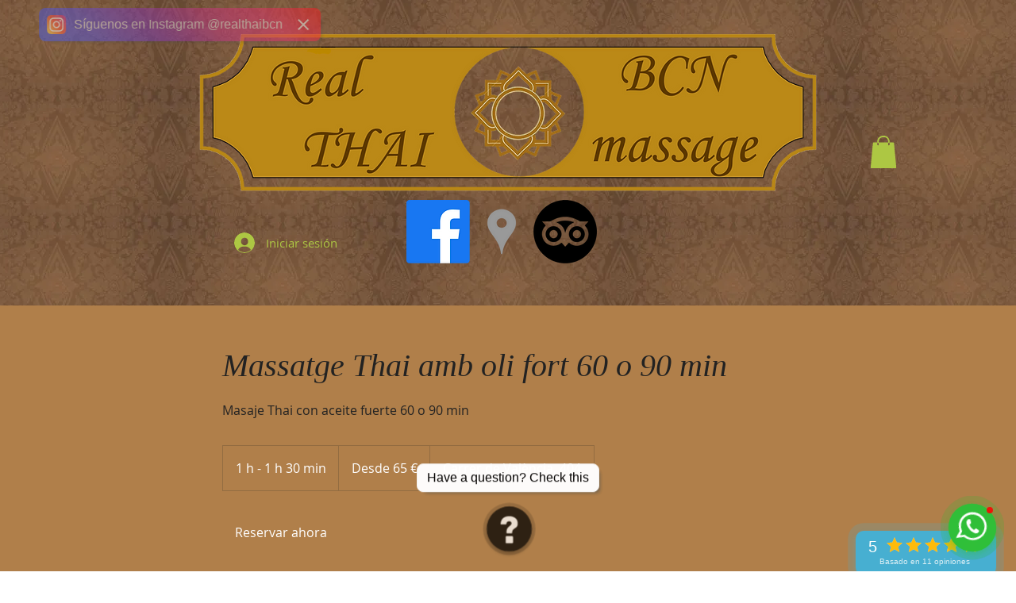

--- FILE ---
content_type: application/javascript
request_url: https://smartarget.online/apps/reviews.bundle.js?ver=0.1921&source=wix_reviews
body_size: 110569
content:
/******/ (() => { // webpackBootstrap
/******/ 	var __webpack_modules__ = ({

/***/ 880:
/***/ ((module, exports, __webpack_require__) => {

// Imports
var ___CSS_LOADER_API_IMPORT___ = __webpack_require__(645);
exports = ___CSS_LOADER_API_IMPORT___(false);
// Module
exports.push([module.id, ".smt-app{display:block !important;position:relative}.smt-app .sm-fixed{z-index:100000 !important;position:fixed}.smt-app .sm-fixed-2{z-index:1100005 !important}.smt-app,.smt-app *{letter-spacing:normal;font-size:14px;line-height:normal;font-weight:normal;margin:0;box-sizing:border-box !important}.smt-app img{user-select:none}.smt-app .sm-shadow{box-shadow:0 0 3px rgba(60,72,88,0.15) !important}.smt-app .sm-shadow-2{box-shadow:0 1px 6px rgba(60,72,88,0.35) !important}.smt-app div:empty{display:block}.smt-wrapper{background:none;padding:0;width:auto;height:auto}.hover-opacity{cursor:pointer;transition:opacity 200ms linear}.hover-opacity:hover{opacity:0.95 !important}.powered-link{font-size:13px !important;text-decoration:none !important;margin-top:5px;white-space:nowrap;align-items:center;display:flex;background-color:#f5f5f510;padding:3px 7px 3px 5px;border-radius:6px;gap:3px;color:#dddddd !important}.powered-link:hover{background-color:#f5f5f530;color:#cccccc}.powered-link img{width:20px !important;height:20px !important;transform:none !important}.sm-powered-block{display:flex;justify-content:center;padding:0 0 10px 0}.sm-powered-block .powered-link{margin-top:0 !important}.icon-wrapper+.powered-link{position:absolute;left:50%;transform:translateX(-50%)}.sm-close{padding:0;line-height:normal;position:absolute;color:#fff;top:12px;right:12px;width:25px;height:25px;font-size:22px;cursor:pointer;text-align:center;z-index:1;font-style:normal;outline:none;border:none;box-shadow:none}.material-icons{font-family:'Material Icons' !important}.sm-no-animation{animation:none !important}.sm-corner-rounded{border-radius:6px !important}.sm-no-paddings{padding:0 !important}.sm-row{display:flex;align-items:center}@keyframes sm-slide-show{0%{transform:translateZ(-1400px) translateY(20px);opacity:0}100%{transform:translateZ(0) translateY(0);opacity:1}}@keyframes sm-slide-hide{100%{transform:translateZ(-1400px) translateY(20px);opacity:0}0%{transform:translateZ(0) translateY(0);opacity:1}}@keyframes sm-slide-show-centered{0%{transform:translateZ(-1400px) translateY(10px) translateX(-50%);opacity:0}100%{transform:translateZ(0) translateY(0) translateX(-50%);opacity:1}}@keyframes sm-slide-hide-centered{100%{transform:translateZ(-1400px) translateY(20px) translateX(-50%);opacity:0}0%{transform:translateZ(0) translateY(0) translateX(-50%);opacity:1}}.smt-app-reviews{font-family:sf-pro-display, Roboto, sans-serif}.smt-app-reviews .scale-in-and-waves{animation:scale-in 0.5s cubic-bezier(0.25, 0.46, 0.45, 0.94) both}.smt-app-reviews .scale-in{animation:scale-in 0.5s cubic-bezier(0.25, 0.46, 0.45, 0.94) both}@keyframes scale-in{0%{transform:scale(0.8);opacity:0}100%{transform:scale(1);opacity:1}}.smt-app-reviews .scale-in-bottom{animation:scale-in-bottom 0.5s cubic-bezier(0.25, 0.46, 0.45, 0.94) both}@keyframes scale-in-bottom{0%{transform:scale(0.8) translateX(-50%);transform-origin:50% 100%;opacity:0}100%{transform:scale(1) translateX(-50%);transform-origin:50% 100%;opacity:1}}.smt-app-reviews .sm-button{box-shadow:0 1px 6px 0 rgba(0,0,0,0.06),0 2px 32px 0 rgba(0,0,0,0.16);box-sizing:border-box;padding:0;display:block;transition:width 0.25s cubic-bezier(0.25, 0.46, 0.45, 0.94)}.smt-app-reviews .sm-button.top-left,.smt-app-reviews .sm-button.bottom-left,.smt-app-reviews .sm-button.left{left:25px}.smt-app-reviews .sm-button.top-right,.smt-app-reviews .sm-button.bottom-right,.smt-app-reviews .sm-button.right{right:25px}.smt-app-reviews .sm-button.left,.smt-app-reviews .sm-button.right{transform:translateY(-50%);top:50%}.smt-app-reviews .sm-button.left .powered-link,.smt-app-reviews .sm-button.right .powered-link{bottom:-25px}.smt-app-reviews .sm-button.left .sm-red-dot,.smt-app-reviews .sm-button.right .sm-red-dot{top:auto}.smt-app-reviews .sm-button.top-left,.smt-app-reviews .sm-button.top-right,.smt-app-reviews .sm-button.top,.smt-app-reviews .sm-button.top-center{top:25px}.smt-app-reviews .sm-button.top-left .powered-link,.smt-app-reviews .sm-button.top-right .powered-link,.smt-app-reviews .sm-button.top .powered-link,.smt-app-reviews .sm-button.top-center .powered-link{top:-25px}.smt-app-reviews .sm-button.bottom-left,.smt-app-reviews .sm-button.bottom-right,.smt-app-reviews .sm-button.bottom,.smt-app-reviews .sm-button.bottom-center{bottom:25px}.smt-app-reviews .sm-button.bottom-left .powered-link,.smt-app-reviews .sm-button.bottom-right .powered-link,.smt-app-reviews .sm-button.bottom .powered-link,.smt-app-reviews .sm-button.bottom-center .powered-link{bottom:-20px}.smt-app-reviews .sm-button.top-center,.smt-app-reviews .sm-button.bottom-center,.smt-app-reviews .sm-button.top,.smt-app-reviews .sm-button.bottom{left:50%;transform:translateX(-50%);right:initial}.smt-app-reviews .sm-button a:not(.powered-link){text-decoration:none}.smt-app-reviews .sm-button.pressed{justify-content:center;opacity:1 !important}.smt-app-reviews .sm-button.pressed.sm-button-text{padding:6px !important}.smt-app-reviews .sm-button.pressed.sm-button-tab{padding-left:6px !important;padding-right:6px !important}.smt-app-reviews .sm-button.pressed img,.smt-app-reviews .sm-button.pressed i{animation:sm-rotate-animation cubic-bezier(0.25, 0.46, 0.45, 0.94) 0.4s}.smt-app-reviews .sm-button.pressed::before{z-index:2;content:'';position:absolute;top:0;bottom:0;left:0;right:0;background:linear-gradient(135deg, transparent 0%, rgba(0,0,0,0.4) 100%);cursor:pointer}.smt-app-reviews .sm-button.pressed::before:not(.button-square_text){border-top-left-radius:6px;border-top-right-radius:6px}.smt-app-reviews .sm-button.sm-button-text.sm-rounded.pressed::before{border-radius:40px}.smt-app-reviews .sm-button.sm-button-text,.smt-app-reviews .sm-button.sm-button-tab{display:flex;white-space:nowrap;color:#fff;user-select:none}.smt-app-reviews .sm-button.sm-button-text:not(.sm-small),.smt-app-reviews .sm-button.sm-button-tab:not(.sm-small){padding:6px 12px}.smt-app-reviews .sm-button.sm-button-text:not(.sm-small)>span,.smt-app-reviews .sm-button.sm-button-text:not(.sm-small)>a>span,.smt-app-reviews .sm-button.sm-button-tab:not(.sm-small)>span,.smt-app-reviews .sm-button.sm-button-tab:not(.sm-small)>a>span{overflow:hidden;font-size:16px;line-height:28px}.smt-app-reviews .sm-button.sm-button-text:not(.sm-small) img:not(.powered-by-icon),.smt-app-reviews .sm-button.sm-button-tab:not(.sm-small) img:not(.powered-by-icon){width:30px;height:30px}.smt-app-reviews .sm-button.sm-button-text.sm-small,.smt-app-reviews .sm-button.sm-button-tab.sm-small{padding:3px 6px;display:flex;align-items:center}.smt-app-reviews .sm-button.sm-button-text.sm-small>span,.smt-app-reviews .sm-button.sm-button-text.sm-small>a>span,.smt-app-reviews .sm-button.sm-button-tab.sm-small>span,.smt-app-reviews .sm-button.sm-button-tab.sm-small>a>span{font-size:13px;line-height:normal}.smt-app-reviews .sm-button.sm-button-text.sm-small>a>span,.smt-app-reviews .sm-button.sm-button-tab.sm-small>a>span{display:flex;align-items:center}.smt-app-reviews .sm-button.sm-button-text.sm-small img:not(.powered-by-icon),.smt-app-reviews .sm-button.sm-button-tab.sm-small img:not(.powered-by-icon){width:26px;height:26px}.smt-app-reviews .sm-button.sm-button-text.sm-rounded,.smt-app-reviews .sm-button.sm-button-tab.sm-rounded{border-radius:40px}.smt-app-reviews .sm-button.sm-button-text a:not(.powered-link),.smt-app-reviews .sm-button.sm-button-tab a:not(.powered-link){display:inherit;color:#fff !important}.smt-app-reviews .sm-button.sm-button-tab{border-radius:10px}.smt-app-reviews .sm-button.sm-button-tab.pressed::before{border-radius:10px}.smt-app-reviews .sm-button.sm-button-tab.top-left,.smt-app-reviews .sm-button.sm-button-tab.top-center,.smt-app-reviews .sm-button.sm-button-tab.top-right{top:-5px;padding-top:12px !important}.smt-app-reviews .sm-button.sm-button-tab.bottom-left,.smt-app-reviews .sm-button.sm-button-tab.bottom-center,.smt-app-reviews .sm-button.sm-button-tab.bottom-right{bottom:-5px;padding-bottom:12px !important}.smt-app-reviews .sm-button.sm-button-tab.left{transform:translateY(-50%) translateX(-50%) rotate(-90deg);left:0;padding-top:58px}.smt-app-reviews .sm-button.sm-button-tab.right{transform:translateY(-50%) translateX(50%) rotate(-90deg);right:0;padding-bottom:58px}.smt-app-reviews .sm-button.sm-button-circle:not(.sm-small),.smt-app-reviews .sm-button.sm-button-circle:not(.sm-small) a:not(.powered-link){height:60px;width:60px}.smt-app-reviews .sm-button.sm-button-circle.sm-small,.smt-app-reviews .sm-button.sm-button-circle.sm-small a:not(.powered-link){height:50px;width:50px}.smt-app-reviews .sm-button.sm-button-circle,.smt-app-reviews .sm-button.sm-button-circle a:not(.powered-link){justify-content:center;align-items:center;display:flex}.smt-app-reviews .sm-button.sm-button-circle,.smt-app-reviews .sm-button.sm-button-circle.pressed:before{border-radius:50%}.smt-app-reviews .sm-button.sm-button-circle:not(.pressed) img:not(.emoji):not(.powered-by-icon){height:100% !important;width:100% !important;display:inline !important;min-height:auto !important}.smt-app-reviews .sm-button .powered-link{display:flex;align-items:center;position:absolute !important;left:50%;text-decoration:none !important;transform:translateX(-50%) !important}.smt-app-reviews .sm-button .sm-red-dot{position:absolute;right:4px;top:4px;background:rgba(255,0,0,0.85);width:8px;height:8px;border-radius:50%}.smt-app-reviews .sm-shake img,.smt-app-reviews .sm-shake i{animation:sm-shake-animation linear 1.5s infinite}@keyframes sm-shake-animation{0%{transform:rotate(0) scale(1) skew(0.017rad)}25%{transform:rotate(0) scale(1) skew(0.017rad)}35%{transform:rotate(-0.3rad) scale(1) skew(0.017rad)}45%{transform:rotate(0.3rad) scale(1) skew(0.017rad)}55%{transform:rotate(-0.3rad) scale(1) skew(0.017rad)}65%{transform:rotate(0.3rad) scale(1) skew(0.017rad)}75%{transform:rotate(0) scale(1) skew(0.017rad)}100%{transform:rotate(0) scale(1) skew(0.017rad)}}@keyframes sm-rotate-animation{0%{transform:rotate(0)}100%{transform:rotate(180deg)}}.smt-app-reviews .sm-button-submit{display:inline-block !important;padding:8px 20px;cursor:pointer;outline:none;text-decoration:none;font-size:16px;letter-spacing:0.5px;-webkit-transition:all 0.3s;transition:all 0.3s;font-weight:600;border-radius:6px;text-align:center;vertical-align:middle;user-select:none;line-height:1.5;position:relative;text-transform:uppercase;color:#ffffff}.smt-app-reviews .sm-button-submit:disabled{pointer-events:none !important;opacity:0.65 !important}.smt-app-reviews .sm-button-submit.sm-button-submit-lg{padding:14px 30px;font-size:16px}.smt-app-reviews .sm-button-submit.sm-button-submit-lg.rounded{width:55px;height:55px}.smt-app-reviews .sm-button-submit.rounded{border-radius:50%;display:flex;align-items:center;justify-content:center;padding:0 !important;width:42px;height:42px}.smt-app-reviews .message{color:black;font-size:16px;background:white;box-shadow:5px 5px 5px -5px rgba(34,60,80,0.6);border-radius:8px;max-width:calc(100% - 120px);min-width:50px;padding:8px 12px;white-space:normal;text-overflow:ellipsis;overflow:hidden;margin-top:8px !important;transition:opacity 300ms cubic-bezier(0.25, 0.46, 0.45, 0.94);text-align:center;border:1px solid #f5f5f5}.smt-app-reviews .message.show.top-center,.smt-app-reviews .message.show.bottom-center,.smt-app-reviews .message.show.bottom,.smt-app-reviews .message.show.top{animation:sm-slide-show-centered 0.25s cubic-bezier(0.25, 0.46, 0.45, 0.94) both}.smt-app-reviews .message.show:not(.top-center):not(.bottom-center):not(.bottom):not(.top){animation:sm-slide-show 0.25s cubic-bezier(0.25, 0.46, 0.45, 0.94) both}.smt-app-reviews .message.closing.top-center,.smt-app-reviews .message.closing.bottom-center,.smt-app-reviews .message.closing.bottom,.smt-app-reviews .message.closing.top{animation:sm-slide-hide-centered 0.2s cubic-bezier(0.25, 0.46, 0.45, 0.94) both}.smt-app-reviews .message.closing:not(.top-center):not(.bottom-center):not(.bottom):not(.top){animation:sm-slide-hide 0.2s cubic-bezier(0.25, 0.46, 0.45, 0.94) both}.smt-app-reviews .message:not(.show):not(.closing){display:none !important}.smt-app-reviews .message.top-left,.smt-app-reviews .message.bottom-left{left:105px !important}.smt-app-reviews .message.top-left,.smt-app-reviews .message.top-right{top:30px}.smt-app-reviews .message.top-right,.smt-app-reviews .message.bottom-right{right:105px !important}.smt-app-reviews .message.bottom-left,.smt-app-reviews .message.bottom-right{bottom:40px}.smt-app-reviews .message.bottom-left.sm-message-small,.smt-app-reviews .message.bottom-right.sm-message-small{bottom:32px !important}.smt-app-reviews .message.top,.smt-app-reviews .message.top-center{top:85px}.smt-app-reviews .message.bottom,.smt-app-reviews .message.bottom-center{bottom:100px}.smt-app-reviews .message.top-center,.smt-app-reviews .message.bottom-center,.smt-app-reviews .message.top,.smt-app-reviews .message.bottom{left:50%;right:initial}.smt-app-reviews .message.left,.smt-app-reviews .message.right{top:calc(50% +  13px);bottom:initial;margin:0 !important}.smt-app-reviews .message.left{left:110px}.smt-app-reviews .message.right{right:110px}.smt-app-reviews .sm-field{display:block;width:100%;padding:7px 12px;font-size:16px !important;font-weight:400;line-height:1.5;color:#212529;background-color:#fff;background-clip:padding-box;border:1px solid #ced4da;-webkit-appearance:none;-moz-appearance:none;appearance:none;border-radius:6px;height:auto !important;min-height:42px;margin:0 !important;transition:border-color .15s ease-in-out, box-shadow .15s ease-in-out}.smt-app-reviews .sm-field:disabled{background-color:#dee2e6 !important;pointer-events:none !important}.smt-app-reviews .sm-field:focus{color:#212529;background-color:#fff;border-color:#2f55d4 !important;outline:0;box-shadow:none}.smt-app-reviews .sm-field.sm-field-lg{font-size:18px !important;padding:12px 16px !important}.smt-app-reviews .sm-field-label{display:inline-block;font-weight:bold;margin-bottom:3px;font-size:16px;color:#000}.smt-app-reviews .sm-form{display:flex !important;flex-direction:column;gap:15px;margin-top:30px}.smt-app-reviews .sm-form .sm-field-wrapper{text-align:left;width:100%;min-width:150px}.smt-app-reviews .sm-form .sm-field-wrapper .sm-asterisk{color:red}.smt-app-reviews .sm-form.sm-form-inline{align-items:center;flex-direction:row !important;gap:10px !important}.smt-app-reviews .sm-form.sm-form-inline .sm-button-submit{white-space:nowrap}.smt-app-reviews .sm-window-wrapper{display:flex !important;justify-content:center;align-items:center}.smt-app-reviews .sm-window-wrapper:not(.show):not(.closing){display:none !important}.smt-app-reviews .sm-window-wrapper,.smt-app-reviews .sm-window-wrapper .sm-window-backdrop{width:100%;height:100%;left:0;top:0}.smt-app-reviews .sm-window-wrapper.sm-no-backdrop{pointer-events:none}.smt-app-reviews .sm-window-wrapper .sm-window-backdrop{position:absolute;background:rgba(0,0,0,0.65);backdrop-filter:blur(3px);z-index:50}.smt-app-reviews .sm-window-wrapper .sm-window-backdrop:not(.show):not(.closing){display:none}.smt-app-reviews .sm-window-wrapper .sm-window-backdrop.show{-webkit-animation:fade-in 0.5s cubic-bezier(0.39, 0.575, 0.565, 1) both;animation:fade-in 0.5s cubic-bezier(0.39, 0.575, 0.565, 1) both}.smt-app-reviews .sm-window-wrapper .sm-window-backdrop.closing{-webkit-animation:fade-out 0.2s ease-out both;animation:fade-out 0.2s ease-out both}.smt-app-reviews .sm-window-wrapper .sm-window{pointer-events:all;max-height:90%;max-width:90%;z-index:100}.smt-app-reviews .sm-window-wrapper .sm-window.show{-webkit-animation:scale-in-center 0.5s cubic-bezier(0.25, 0.46, 0.45, 0.94) both;animation:scale-in-center 0.5s cubic-bezier(0.25, 0.46, 0.45, 0.94) both}.smt-app-reviews .sm-window-wrapper .sm-window.closing{-webkit-animation:scale-out-center 0.2s cubic-bezier(0.25, 0.46, 0.45, 0.94) both;animation:scale-out-center 0.2s cubic-bezier(0.25, 0.46, 0.45, 0.94) both}.smt-app-reviews .sm-window-wrapper .sm-window .sm-window-body{min-width:60px;min-height:60px;overflow-x:hidden;box-shadow:5px 0px 10px rgba(0,0,0,0.2);border-radius:8px;-ms-overflow-style:none;scrollbar-width:none}.smt-app-reviews .sm-window-wrapper .sm-window .sm-window-body::-webkit-scrollbar{display:none}.smt-app-reviews .sm-window-wrapper .sm-window .sm-window-body .powered-link{position:absolute;transform:translateX(-50%);left:50%;bottom:-35px}.smt-app-reviews .sm-window-wrapper .sm-window .sm-window-body .sm-window-content-wrapper{position:relative;display:flex;overflow:hidden}.smt-app-reviews .sm-window-wrapper .sm-window .sm-window-body .sm-window-content-wrapper .sm-window-content{display:flex;flex-direction:column;justify-content:center;gap:7px}.smt-app-reviews .sm-window-wrapper .sm-window .sm-window-body .sm-window-content-wrapper .sm-window-content:not(.sm-no-paddings){padding:40px}.smt-app-reviews .sm-window-wrapper .sm-window .sm-window-body .sm-window-content-wrapper .sm-window-content:not(.sm-no-paddings).no-text-content{padding:24px !important}.smt-app-reviews .sm-window-wrapper .sm-window .sm-window-body .sm-window-content-wrapper .sm-window-content .sm-window-title a,.smt-app-reviews .sm-window-wrapper .sm-window .sm-window-body .sm-window-content-wrapper .sm-window-content .sm-window-subtitle a{color:#000;text-decoration:underline}.smt-app-reviews .sm-window-wrapper .sm-window .sm-window-body .sm-window-content-wrapper .sm-window-content .sm-window-title{font-weight:700;font-size:40px;line-height:1.1}.smt-app-reviews .sm-window-wrapper .sm-window .sm-window-body .sm-window-content-wrapper .sm-window-content .sm-window-subtitle{font-weight:normal;line-height:1.3;font-size:16px}.smt-app-reviews .sm-window-wrapper .sm-window .sm-window-body .sm-window-content-wrapper.sm-window-content-wrapper-addition-none{text-align:center !important}.smt-app-reviews .sm-window-wrapper .sm-window .sm-window-body .sm-window-content-wrapper.sm-window-content-wrapper-addition-top,.smt-app-reviews .sm-window-wrapper .sm-window .sm-window-body .sm-window-content-wrapper.sm-window-content-wrapper-addition-top-cover{text-align:center;flex-direction:column}.smt-app-reviews .sm-window-wrapper .sm-window .sm-window-body .sm-window-content-wrapper.sm-window-content-wrapper-addition-top .sm-window-content,.smt-app-reviews .sm-window-wrapper .sm-window .sm-window-body .sm-window-content-wrapper.sm-window-content-wrapper-addition-top-cover .sm-window-content{margin-left:auto;margin-right:auto}.smt-app-reviews .sm-window-wrapper .sm-window .sm-window-body .sm-window-content-wrapper.sm-window-content-wrapper-addition-top .sm-window-addition-icon,.smt-app-reviews .sm-window-wrapper .sm-window .sm-window-body .sm-window-content-wrapper.sm-window-content-wrapper-addition-top-cover .sm-window-addition-icon{margin-top:40px;margin-bottom:-16px}.smt-app-reviews .sm-window-wrapper .sm-window .sm-window-body .sm-window-content-wrapper.sm-window-content-wrapper-addition-top .sm-window-image{margin:35px auto 0 auto;border-radius:8px}.smt-app-reviews .sm-window-wrapper .sm-window .sm-window-body .sm-window-content-wrapper.sm-window-content-wrapper-addition-right-cover{flex-direction:row-reverse}.smt-app-reviews .sm-window-wrapper .sm-window .sm-window-body .sm-window-content-wrapper.sm-window-content-wrapper-addition-right-cover .sm-window-addition-icon{margin:0 75px 0 30px}.smt-app-reviews .sm-window-wrapper .sm-window .sm-window-body .sm-window-content-wrapper.sm-window-content-wrapper-addition-left-cover .sm-window-addition-icon{margin:0 50px 0 75px}.smt-app-reviews .sm-window-wrapper .sm-window .sm-window-body .sm-window-content-wrapper.sm-window-content-wrapper-addition-left-cover .sm-window-video,.smt-app-reviews .sm-window-wrapper .sm-window .sm-window-body .sm-window-content-wrapper.sm-window-content-wrapper-addition-right-cover .sm-window-video{height:350px}.smt-app-reviews .sm-window-wrapper .sm-window .sm-window-body .sm-window-content-wrapper.sm-window-content-wrapper-addition-top-cover .sm-window-video,.smt-app-reviews .sm-window-wrapper .sm-window .sm-window-body .sm-window-content-wrapper.sm-window-content-wrapper-addition-top .sm-window-video{width:100%}.smt-app-reviews .sm-window-wrapper .sm-window .sm-window-body .sm-window-content-wrapper .sm-window-addition.sm-window-addition-icon{display:flex;justify-content:center;align-items:center}.smt-app-reviews .sm-window-wrapper .sm-window .sm-window-body .sm-window-content-wrapper .sm-window-addition.sm-window-addition-icon i{animation-iteration-count:1;font-size:75px}.smt-app-reviews .sm-window-wrapper .sm-window .sm-window-body .sm-window-content-wrapper .sm-window-addition.sm-window-addition-image .sm-window-image{background-size:cover;background-position:center}.smt-app-reviews .sm-window-wrapper .sm-window .sm-window-body .sm-window-content-wrapper .sm-window-addition.sm-window-addition-image .sm-window-image.sm-window-video{object-fit:fill;margin-left:auto;margin-right:auto;display:block}.smt-app-reviews .sm-window-wrapper .sm-window .sm-close{top:7px;right:7px;border-radius:50%;display:flex;align-items:center;justify-content:center;background-color:#EFEFEFFF}.smt-app-reviews .sm-window-wrapper .sm-window .sm-close:hover{background-color:#d3d3d3}.smt-app-reviews .sm-window-wrapper .sm-window .sm-close img{width:80%;align-self:normal !important}@-webkit-keyframes scale-in-center{0%{-webkit-transform:scale(0.9);transform:scale(0.9)}50%{-webkit-transform:scale(1.01);transform:scale(1.01)}100%{-webkit-transform:scale(1);transform:scale(1)}}@keyframes scale-in-center{0%{-webkit-transform:scale(0.9);transform:scale(0.9)}50%{-webkit-transform:scale(1.01);transform:scale(1.01)}100%{-webkit-transform:scale(1);transform:scale(1)}}@-webkit-keyframes scale-out-center{0%{-webkit-transform:scale(1);transform:scale(1);opacity:1}100%{-webkit-transform:scale(0.8);transform:scale(0.8);opacity:0}}@keyframes scale-out-center{0%{-webkit-transform:scale(1);transform:scale(1);opacity:1}100%{-webkit-transform:scale(0.8);transform:scale(0.8);opacity:0}}@-webkit-keyframes fade-in{0%{opacity:0}100%{opacity:1}}@keyframes fade-in{0%{opacity:0}100%{opacity:1}}@-webkit-keyframes fade-out{0%{opacity:1}100%{opacity:0}}@keyframes fade-out{0%{opacity:1}100%{opacity:0}}@-webkit-keyframes button-shine{90%,100%{left:100%}}.smt-app-reviews .sm-button.sm-button-text,.smt-app-reviews .sm-button.sm-button-tab{background:#47b0d3}.smt-app-reviews .sm-button.sm-small .avg-rating{margin-right:6px;font-size:16px !important;vertical-align:-3px}.smt-app-reviews .sm-button:not(.sm-small) .avg-rating{margin-right:10px;font-size:20px !important;vertical-align:-4px}.smt-app-reviews .sm-button .rw-button-subtitle{font-size:10px;text-align:center;opacity:0.8}.smt-app-reviews .react-simple-star-rating{display:inline-block !important}.smt-app-reviews svg{display:inline;width:auto;height:auto}.smt-app-reviews .sm-image-fullscreen{width:100%}.smt-app-reviews .sm-window-content-wrapper{animation:1000ms linear all;max-width:100%}.smt-app-reviews .sm-window-content-wrapper .sm-window-content{padding:24px !important;width:100%}.smt-app-reviews .sm-window-content-wrapper .sm-window-content .rw-header{margin-bottom:15px;margin-top:5px;display:flex;justify-content:space-between;align-items:center;width:100%}.smt-app-reviews .sm-window-content-wrapper .sm-window-content .rw-header .rw-header-content{display:flex;flex-wrap:nowrap;align-items:center}.smt-app-reviews .sm-window-content-wrapper .sm-window-content .rw-header .rw-header-content .sm-window-title{margin-right:10px}.smt-app-reviews .sm-window-content-wrapper .sm-window-content .rw-header .rw-header-content .sm-window-subtitle{text-align:center}.smt-app-reviews .sm-window-content-wrapper .sm-window-content .rw-header .sm-button-submit{display:flex !important;align-items:center;gap:5px}.smt-app-reviews .sm-window-content-wrapper .sm-window-content .rw-header .sm-button-submit img{margin-left:-10px}.smt-app-reviews .sm-window-content-wrapper .sm-window-content .sm-reviews-wrapper{display:flex;flex-wrap:wrap;gap:15px;max-height:450px;overflow-y:auto;scrollbar-width:none;-ms-overflow-style:none}.smt-app-reviews .sm-window-content-wrapper .sm-window-content .sm-reviews-wrapper::-webkit-scrollbar{display:none}.smt-app-reviews .sm-window-content-wrapper .sm-window-content .sm-reviews-wrapper .sm-review{width:calc(50% - 8px);min-height:unset !important;padding:12px 16px 16px 16px;border-radius:8px;background-color:#f8f8f8;display:flex;justify-content:space-between}.smt-app-reviews .sm-window-content-wrapper .sm-window-content .sm-reviews-wrapper .sm-review img{border-radius:6px;height:50px;min-width:50px;max-width:100%}.smt-app-reviews .sm-window-content-wrapper .sm-window-content .sm-reviews-wrapper .sm-review .sm-review-author,.smt-app-reviews .sm-window-content-wrapper .sm-window-content .sm-reviews-wrapper .sm-review .sm-review-date{font-size:12px}.smt-app-reviews .sm-window-content-wrapper .sm-window-content .sm-reviews-wrapper .sm-review .sm-review-author{color:#333;margin-right:5px;font-weight:bold}.smt-app-reviews .sm-window-content-wrapper .sm-window-content .sm-reviews-wrapper .sm-review .sm-review-date{color:#999}.smt-app-reviews .sm-window-content-wrapper .sm-window-content .sm-reviews-wrapper .sm-review .sm-review-text{color:#000;min-height:unset !important;margin-top:10px}.smt-app-reviews .sm-form{margin-top:0 !important}.smt-app-reviews .sm-form textarea{resize:none !important}.smt-app-reviews .sm-form .rw-image-preview{border:1px solid #ced4da;max-width:100%;max-height:150px;margin-top:15px;border-radius:8px}.smt-app-reviews .sm-button-submit{width:auto !important;height:auto !important}.smt-app-reviews.force-mobile .sm-window .sm-window-body .sm-window-content-wrapper{flex-direction:column !important}.smt-app-reviews.force-mobile .sm-window .sm-window-body .sm-window-content-wrapper .sm-window-content:not(.sm-no-paddings){padding:24px !important}.smt-app-reviews.force-mobile .sm-window .sm-window-body .sm-window-content-wrapper .sm-window-content .sm-window-title{font-size:28px !important}.smt-app-reviews.force-mobile .sm-window .sm-window-body .sm-window-content-wrapper .sm-window-content .sm-window-subtitle{font-size:14px !important}.smt-app-reviews.force-mobile .sm-window .sm-window-body .sm-window-content-wrapper .sm-window-content .sm-form{margin-top:20px}.smt-app-reviews.force-mobile .sm-window .sm-window-body .sm-window-content-wrapper .sm-window-addition-icon{margin-bottom:0 !important}.smt-app-reviews.force-mobile .sm-window .sm-window-body .sm-window-content-wrapper .sm-window-addition-icon i{font-size:50px !important}.smt-app-reviews.force-mobile .sm-window .sm-window-body .sm-window-content-wrapper.sm-window-content-wrapper-addition-top-cover .sm-window-addition-icon{margin-top:24px !important}.smt-app-reviews.force-mobile .sm-window .sm-window-body .sm-window-content-wrapper .sm-form-inline .sm-button-submit{white-space:normal !important}.smt-app-reviews.force-mobile .sm-window-content .rw-header{margin-top:9px !important}.smt-app-reviews.force-mobile .sm-window-content .rw-header .sm-button-submit{padding:5px}.smt-app-reviews.force-mobile .sm-window-content .rw-header .sm-button-submit img{margin:0 !important}.smt-app-reviews.force-mobile .sm-window-content .sm-reviews-wrapper .sm-review{width:100% !important}\n", ""]);
// Exports
module.exports = exports;


/***/ }),

/***/ 515:
/***/ ((module, exports, __webpack_require__) => {

// Imports
var ___CSS_LOADER_API_IMPORT___ = __webpack_require__(645);
exports = ___CSS_LOADER_API_IMPORT___(false);
// Module
exports.push([module.id, ".poll_body .message{position:static !important;background:none !important;box-shadow:none !important;opacity:1 !important;text-align:left !important;color:#cc2c06 !important;font-size:11px !important;white-space:normal !important;padding:0 !important}\n", ""]);
// Exports
module.exports = exports;


/***/ }),

/***/ 957:
/***/ ((module, exports, __webpack_require__) => {

// Imports
var ___CSS_LOADER_API_IMPORT___ = __webpack_require__(645);
exports = ___CSS_LOADER_API_IMPORT___(false);
// Module
exports.push([module.id, ".smt-app{display:block !important;position:relative}.smt-app .sm-fixed{z-index:100000 !important;position:fixed}.smt-app .sm-fixed-2{z-index:1100005 !important}.smt-app,.smt-app *{letter-spacing:normal;font-size:14px;line-height:normal;font-weight:normal;margin:0;box-sizing:border-box !important}.smt-app img{user-select:none}.smt-app .sm-shadow{box-shadow:0 0 3px rgba(60,72,88,0.15) !important}.smt-app .sm-shadow-2{box-shadow:0 1px 6px rgba(60,72,88,0.35) !important}.smt-app div:empty{display:block}.smt-wrapper{background:none;padding:0;width:auto;height:auto}.hover-opacity{cursor:pointer;transition:opacity 200ms linear}.hover-opacity:hover{opacity:0.95 !important}.powered-link{font-size:13px !important;text-decoration:none !important;margin-top:5px;white-space:nowrap;align-items:center;display:flex;background-color:#f5f5f510;padding:3px 7px 3px 5px;border-radius:6px;gap:3px;color:#dddddd !important}.powered-link:hover{background-color:#f5f5f530;color:#cccccc}.powered-link img{width:20px !important;height:20px !important;transform:none !important}.sm-powered-block{display:flex;justify-content:center;padding:0 0 10px 0}.sm-powered-block .powered-link{margin-top:0 !important}.icon-wrapper+.powered-link{position:absolute;left:50%;transform:translateX(-50%)}.sm-close{padding:0;line-height:normal;position:absolute;color:#fff;top:12px;right:12px;width:25px;height:25px;font-size:22px;cursor:pointer;text-align:center;z-index:1;font-style:normal;outline:none;border:none;box-shadow:none}.material-icons{font-family:'Material Icons' !important}.sm-no-animation{animation:none !important}.sm-corner-rounded{border-radius:6px !important}.sm-no-paddings{padding:0 !important}.sm-row{display:flex;align-items:center}\n", ""]);
// Exports
module.exports = exports;


/***/ }),

/***/ 645:
/***/ ((module) => {

"use strict";


/*
  MIT License http://www.opensource.org/licenses/mit-license.php
  Author Tobias Koppers @sokra
*/
// css base code, injected by the css-loader
// eslint-disable-next-line func-names
module.exports = function (useSourceMap) {
  var list = []; // return the list of modules as css string

  list.toString = function toString() {
    return this.map(function (item) {
      var content = cssWithMappingToString(item, useSourceMap);

      if (item[2]) {
        return "@media ".concat(item[2], " {").concat(content, "}");
      }

      return content;
    }).join('');
  }; // import a list of modules into the list
  // eslint-disable-next-line func-names


  list.i = function (modules, mediaQuery, dedupe) {
    if (typeof modules === 'string') {
      // eslint-disable-next-line no-param-reassign
      modules = [[null, modules, '']];
    }

    var alreadyImportedModules = {};

    if (dedupe) {
      for (var i = 0; i < this.length; i++) {
        // eslint-disable-next-line prefer-destructuring
        var id = this[i][0];

        if (id != null) {
          alreadyImportedModules[id] = true;
        }
      }
    }

    for (var _i = 0; _i < modules.length; _i++) {
      var item = [].concat(modules[_i]);

      if (dedupe && alreadyImportedModules[item[0]]) {
        // eslint-disable-next-line no-continue
        continue;
      }

      if (mediaQuery) {
        if (!item[2]) {
          item[2] = mediaQuery;
        } else {
          item[2] = "".concat(mediaQuery, " and ").concat(item[2]);
        }
      }

      list.push(item);
    }
  };

  return list;
};

function cssWithMappingToString(item, useSourceMap) {
  var content = item[1] || ''; // eslint-disable-next-line prefer-destructuring

  var cssMapping = item[3];

  if (!cssMapping) {
    return content;
  }

  if (useSourceMap && typeof btoa === 'function') {
    var sourceMapping = toComment(cssMapping);
    var sourceURLs = cssMapping.sources.map(function (source) {
      return "/*# sourceURL=".concat(cssMapping.sourceRoot || '').concat(source, " */");
    });
    return [content].concat(sourceURLs).concat([sourceMapping]).join('\n');
  }

  return [content].join('\n');
} // Adapted from convert-source-map (MIT)


function toComment(sourceMap) {
  // eslint-disable-next-line no-undef
  var base64 = btoa(unescape(encodeURIComponent(JSON.stringify(sourceMap))));
  var data = "sourceMappingURL=data:application/json;charset=utf-8;base64,".concat(base64);
  return "/*# ".concat(data, " */");
}

/***/ }),

/***/ 810:
/***/ ((module, exports, __webpack_require__) => {

var __WEBPACK_AMD_DEFINE_RESULT__;/*
 * [js-sha1]{@link https://github.com/emn178/js-sha1}
 *
 * @version 0.6.0
 * @author Chen, Yi-Cyuan [emn178@gmail.com]
 * @copyright Chen, Yi-Cyuan 2014-2017
 * @license MIT
 */
/*jslint bitwise: true */
(function() {
  'use strict';

  var root = typeof window === 'object' ? window : {};
  var NODE_JS = !root.JS_SHA1_NO_NODE_JS && typeof process === 'object' && process.versions && process.versions.node;
  if (NODE_JS) {
    root = __webpack_require__.g;
  }
  var COMMON_JS = !root.JS_SHA1_NO_COMMON_JS && "object" === 'object' && module.exports;
  var AMD =  true && __webpack_require__.amdO;
  var HEX_CHARS = '0123456789abcdef'.split('');
  var EXTRA = [-2147483648, 8388608, 32768, 128];
  var SHIFT = [24, 16, 8, 0];
  var OUTPUT_TYPES = ['hex', 'array', 'digest', 'arrayBuffer'];

  var blocks = [];

  var createOutputMethod = function (outputType) {
    return function (message) {
      return new Sha1(true).update(message)[outputType]();
    };
  };

  var createMethod = function () {
    var method = createOutputMethod('hex');
    if (NODE_JS) {
      method = nodeWrap(method);
    }
    method.create = function () {
      return new Sha1();
    };
    method.update = function (message) {
      return method.create().update(message);
    };
    for (var i = 0; i < OUTPUT_TYPES.length; ++i) {
      var type = OUTPUT_TYPES[i];
      method[type] = createOutputMethod(type);
    }
    return method;
  };

  var nodeWrap = function (method) {
    var crypto = eval("require('crypto')");
    var Buffer = eval("require('buffer').Buffer");
    var nodeMethod = function (message) {
      if (typeof message === 'string') {
        return crypto.createHash('sha1').update(message, 'utf8').digest('hex');
      } else if (message.constructor === ArrayBuffer) {
        message = new Uint8Array(message);
      } else if (message.length === undefined) {
        return method(message);
      }
      return crypto.createHash('sha1').update(new Buffer(message)).digest('hex');
    };
    return nodeMethod;
  };

  function Sha1(sharedMemory) {
    if (sharedMemory) {
      blocks[0] = blocks[16] = blocks[1] = blocks[2] = blocks[3] =
      blocks[4] = blocks[5] = blocks[6] = blocks[7] =
      blocks[8] = blocks[9] = blocks[10] = blocks[11] =
      blocks[12] = blocks[13] = blocks[14] = blocks[15] = 0;
      this.blocks = blocks;
    } else {
      this.blocks = [0, 0, 0, 0, 0, 0, 0, 0, 0, 0, 0, 0, 0, 0, 0, 0, 0];
    }

    this.h0 = 0x67452301;
    this.h1 = 0xEFCDAB89;
    this.h2 = 0x98BADCFE;
    this.h3 = 0x10325476;
    this.h4 = 0xC3D2E1F0;

    this.block = this.start = this.bytes = this.hBytes = 0;
    this.finalized = this.hashed = false;
    this.first = true;
  }

  Sha1.prototype.update = function (message) {
    if (this.finalized) {
      return;
    }
    var notString = typeof(message) !== 'string';
    if (notString && message.constructor === root.ArrayBuffer) {
      message = new Uint8Array(message);
    }
    var code, index = 0, i, length = message.length || 0, blocks = this.blocks;

    while (index < length) {
      if (this.hashed) {
        this.hashed = false;
        blocks[0] = this.block;
        blocks[16] = blocks[1] = blocks[2] = blocks[3] =
        blocks[4] = blocks[5] = blocks[6] = blocks[7] =
        blocks[8] = blocks[9] = blocks[10] = blocks[11] =
        blocks[12] = blocks[13] = blocks[14] = blocks[15] = 0;
      }

      if(notString) {
        for (i = this.start; index < length && i < 64; ++index) {
          blocks[i >> 2] |= message[index] << SHIFT[i++ & 3];
        }
      } else {
        for (i = this.start; index < length && i < 64; ++index) {
          code = message.charCodeAt(index);
          if (code < 0x80) {
            blocks[i >> 2] |= code << SHIFT[i++ & 3];
          } else if (code < 0x800) {
            blocks[i >> 2] |= (0xc0 | (code >> 6)) << SHIFT[i++ & 3];
            blocks[i >> 2] |= (0x80 | (code & 0x3f)) << SHIFT[i++ & 3];
          } else if (code < 0xd800 || code >= 0xe000) {
            blocks[i >> 2] |= (0xe0 | (code >> 12)) << SHIFT[i++ & 3];
            blocks[i >> 2] |= (0x80 | ((code >> 6) & 0x3f)) << SHIFT[i++ & 3];
            blocks[i >> 2] |= (0x80 | (code & 0x3f)) << SHIFT[i++ & 3];
          } else {
            code = 0x10000 + (((code & 0x3ff) << 10) | (message.charCodeAt(++index) & 0x3ff));
            blocks[i >> 2] |= (0xf0 | (code >> 18)) << SHIFT[i++ & 3];
            blocks[i >> 2] |= (0x80 | ((code >> 12) & 0x3f)) << SHIFT[i++ & 3];
            blocks[i >> 2] |= (0x80 | ((code >> 6) & 0x3f)) << SHIFT[i++ & 3];
            blocks[i >> 2] |= (0x80 | (code & 0x3f)) << SHIFT[i++ & 3];
          }
        }
      }

      this.lastByteIndex = i;
      this.bytes += i - this.start;
      if (i >= 64) {
        this.block = blocks[16];
        this.start = i - 64;
        this.hash();
        this.hashed = true;
      } else {
        this.start = i;
      }
    }
    if (this.bytes > 4294967295) {
      this.hBytes += this.bytes / 4294967296 << 0;
      this.bytes = this.bytes % 4294967296;
    }
    return this;
  };

  Sha1.prototype.finalize = function () {
    if (this.finalized) {
      return;
    }
    this.finalized = true;
    var blocks = this.blocks, i = this.lastByteIndex;
    blocks[16] = this.block;
    blocks[i >> 2] |= EXTRA[i & 3];
    this.block = blocks[16];
    if (i >= 56) {
      if (!this.hashed) {
        this.hash();
      }
      blocks[0] = this.block;
      blocks[16] = blocks[1] = blocks[2] = blocks[3] =
      blocks[4] = blocks[5] = blocks[6] = blocks[7] =
      blocks[8] = blocks[9] = blocks[10] = blocks[11] =
      blocks[12] = blocks[13] = blocks[14] = blocks[15] = 0;
    }
    blocks[14] = this.hBytes << 3 | this.bytes >>> 29;
    blocks[15] = this.bytes << 3;
    this.hash();
  };

  Sha1.prototype.hash = function () {
    var a = this.h0, b = this.h1, c = this.h2, d = this.h3, e = this.h4;
    var f, j, t, blocks = this.blocks;

    for(j = 16; j < 80; ++j) {
      t = blocks[j - 3] ^ blocks[j - 8] ^ blocks[j - 14] ^ blocks[j - 16];
      blocks[j] =  (t << 1) | (t >>> 31);
    }

    for(j = 0; j < 20; j += 5) {
      f = (b & c) | ((~b) & d);
      t = (a << 5) | (a >>> 27);
      e = t + f + e + 1518500249 + blocks[j] << 0;
      b = (b << 30) | (b >>> 2);

      f = (a & b) | ((~a) & c);
      t = (e << 5) | (e >>> 27);
      d = t + f + d + 1518500249 + blocks[j + 1] << 0;
      a = (a << 30) | (a >>> 2);

      f = (e & a) | ((~e) & b);
      t = (d << 5) | (d >>> 27);
      c = t + f + c + 1518500249 + blocks[j + 2] << 0;
      e = (e << 30) | (e >>> 2);

      f = (d & e) | ((~d) & a);
      t = (c << 5) | (c >>> 27);
      b = t + f + b + 1518500249 + blocks[j + 3] << 0;
      d = (d << 30) | (d >>> 2);

      f = (c & d) | ((~c) & e);
      t = (b << 5) | (b >>> 27);
      a = t + f + a + 1518500249 + blocks[j + 4] << 0;
      c = (c << 30) | (c >>> 2);
    }

    for(; j < 40; j += 5) {
      f = b ^ c ^ d;
      t = (a << 5) | (a >>> 27);
      e = t + f + e + 1859775393 + blocks[j] << 0;
      b = (b << 30) | (b >>> 2);

      f = a ^ b ^ c;
      t = (e << 5) | (e >>> 27);
      d = t + f + d + 1859775393 + blocks[j + 1] << 0;
      a = (a << 30) | (a >>> 2);

      f = e ^ a ^ b;
      t = (d << 5) | (d >>> 27);
      c = t + f + c + 1859775393 + blocks[j + 2] << 0;
      e = (e << 30) | (e >>> 2);

      f = d ^ e ^ a;
      t = (c << 5) | (c >>> 27);
      b = t + f + b + 1859775393 + blocks[j + 3] << 0;
      d = (d << 30) | (d >>> 2);

      f = c ^ d ^ e;
      t = (b << 5) | (b >>> 27);
      a = t + f + a + 1859775393 + blocks[j + 4] << 0;
      c = (c << 30) | (c >>> 2);
    }

    for(; j < 60; j += 5) {
      f = (b & c) | (b & d) | (c & d);
      t = (a << 5) | (a >>> 27);
      e = t + f + e - 1894007588 + blocks[j] << 0;
      b = (b << 30) | (b >>> 2);

      f = (a & b) | (a & c) | (b & c);
      t = (e << 5) | (e >>> 27);
      d = t + f + d - 1894007588 + blocks[j + 1] << 0;
      a = (a << 30) | (a >>> 2);

      f = (e & a) | (e & b) | (a & b);
      t = (d << 5) | (d >>> 27);
      c = t + f + c - 1894007588 + blocks[j + 2] << 0;
      e = (e << 30) | (e >>> 2);

      f = (d & e) | (d & a) | (e & a);
      t = (c << 5) | (c >>> 27);
      b = t + f + b - 1894007588 + blocks[j + 3] << 0;
      d = (d << 30) | (d >>> 2);

      f = (c & d) | (c & e) | (d & e);
      t = (b << 5) | (b >>> 27);
      a = t + f + a - 1894007588 + blocks[j + 4] << 0;
      c = (c << 30) | (c >>> 2);
    }

    for(; j < 80; j += 5) {
      f = b ^ c ^ d;
      t = (a << 5) | (a >>> 27);
      e = t + f + e - 899497514 + blocks[j] << 0;
      b = (b << 30) | (b >>> 2);

      f = a ^ b ^ c;
      t = (e << 5) | (e >>> 27);
      d = t + f + d - 899497514 + blocks[j + 1] << 0;
      a = (a << 30) | (a >>> 2);

      f = e ^ a ^ b;
      t = (d << 5) | (d >>> 27);
      c = t + f + c - 899497514 + blocks[j + 2] << 0;
      e = (e << 30) | (e >>> 2);

      f = d ^ e ^ a;
      t = (c << 5) | (c >>> 27);
      b = t + f + b - 899497514 + blocks[j + 3] << 0;
      d = (d << 30) | (d >>> 2);

      f = c ^ d ^ e;
      t = (b << 5) | (b >>> 27);
      a = t + f + a - 899497514 + blocks[j + 4] << 0;
      c = (c << 30) | (c >>> 2);
    }

    this.h0 = this.h0 + a << 0;
    this.h1 = this.h1 + b << 0;
    this.h2 = this.h2 + c << 0;
    this.h3 = this.h3 + d << 0;
    this.h4 = this.h4 + e << 0;
  };

  Sha1.prototype.hex = function () {
    this.finalize();

    var h0 = this.h0, h1 = this.h1, h2 = this.h2, h3 = this.h3, h4 = this.h4;

    return HEX_CHARS[(h0 >> 28) & 0x0F] + HEX_CHARS[(h0 >> 24) & 0x0F] +
           HEX_CHARS[(h0 >> 20) & 0x0F] + HEX_CHARS[(h0 >> 16) & 0x0F] +
           HEX_CHARS[(h0 >> 12) & 0x0F] + HEX_CHARS[(h0 >> 8) & 0x0F] +
           HEX_CHARS[(h0 >> 4) & 0x0F] + HEX_CHARS[h0 & 0x0F] +
           HEX_CHARS[(h1 >> 28) & 0x0F] + HEX_CHARS[(h1 >> 24) & 0x0F] +
           HEX_CHARS[(h1 >> 20) & 0x0F] + HEX_CHARS[(h1 >> 16) & 0x0F] +
           HEX_CHARS[(h1 >> 12) & 0x0F] + HEX_CHARS[(h1 >> 8) & 0x0F] +
           HEX_CHARS[(h1 >> 4) & 0x0F] + HEX_CHARS[h1 & 0x0F] +
           HEX_CHARS[(h2 >> 28) & 0x0F] + HEX_CHARS[(h2 >> 24) & 0x0F] +
           HEX_CHARS[(h2 >> 20) & 0x0F] + HEX_CHARS[(h2 >> 16) & 0x0F] +
           HEX_CHARS[(h2 >> 12) & 0x0F] + HEX_CHARS[(h2 >> 8) & 0x0F] +
           HEX_CHARS[(h2 >> 4) & 0x0F] + HEX_CHARS[h2 & 0x0F] +
           HEX_CHARS[(h3 >> 28) & 0x0F] + HEX_CHARS[(h3 >> 24) & 0x0F] +
           HEX_CHARS[(h3 >> 20) & 0x0F] + HEX_CHARS[(h3 >> 16) & 0x0F] +
           HEX_CHARS[(h3 >> 12) & 0x0F] + HEX_CHARS[(h3 >> 8) & 0x0F] +
           HEX_CHARS[(h3 >> 4) & 0x0F] + HEX_CHARS[h3 & 0x0F] +
           HEX_CHARS[(h4 >> 28) & 0x0F] + HEX_CHARS[(h4 >> 24) & 0x0F] +
           HEX_CHARS[(h4 >> 20) & 0x0F] + HEX_CHARS[(h4 >> 16) & 0x0F] +
           HEX_CHARS[(h4 >> 12) & 0x0F] + HEX_CHARS[(h4 >> 8) & 0x0F] +
           HEX_CHARS[(h4 >> 4) & 0x0F] + HEX_CHARS[h4 & 0x0F];
  };

  Sha1.prototype.toString = Sha1.prototype.hex;

  Sha1.prototype.digest = function () {
    this.finalize();

    var h0 = this.h0, h1 = this.h1, h2 = this.h2, h3 = this.h3, h4 = this.h4;

    return [
      (h0 >> 24) & 0xFF, (h0 >> 16) & 0xFF, (h0 >> 8) & 0xFF, h0 & 0xFF,
      (h1 >> 24) & 0xFF, (h1 >> 16) & 0xFF, (h1 >> 8) & 0xFF, h1 & 0xFF,
      (h2 >> 24) & 0xFF, (h2 >> 16) & 0xFF, (h2 >> 8) & 0xFF, h2 & 0xFF,
      (h3 >> 24) & 0xFF, (h3 >> 16) & 0xFF, (h3 >> 8) & 0xFF, h3 & 0xFF,
      (h4 >> 24) & 0xFF, (h4 >> 16) & 0xFF, (h4 >> 8) & 0xFF, h4 & 0xFF
    ];
  };

  Sha1.prototype.array = Sha1.prototype.digest;

  Sha1.prototype.arrayBuffer = function () {
    this.finalize();

    var buffer = new ArrayBuffer(20);
    var dataView = new DataView(buffer);
    dataView.setUint32(0, this.h0);
    dataView.setUint32(4, this.h1);
    dataView.setUint32(8, this.h2);
    dataView.setUint32(12, this.h3);
    dataView.setUint32(16, this.h4);
    return buffer;
  };

  var exports = createMethod();

  if (COMMON_JS) {
    module.exports = exports;
  } else {
    root.sha1 = exports;
    if (AMD) {
      !(__WEBPACK_AMD_DEFINE_RESULT__ = (function () {
        return exports;
      }).call(exports, __webpack_require__, exports, module),
		__WEBPACK_AMD_DEFINE_RESULT__ !== undefined && (module.exports = __WEBPACK_AMD_DEFINE_RESULT__));
    }
  }
})();


/***/ }),

/***/ 418:
/***/ ((module) => {

"use strict";
/*
object-assign
(c) Sindre Sorhus
@license MIT
*/


/* eslint-disable no-unused-vars */
var getOwnPropertySymbols = Object.getOwnPropertySymbols;
var hasOwnProperty = Object.prototype.hasOwnProperty;
var propIsEnumerable = Object.prototype.propertyIsEnumerable;

function toObject(val) {
	if (val === null || val === undefined) {
		throw new TypeError('Object.assign cannot be called with null or undefined');
	}

	return Object(val);
}

function shouldUseNative() {
	try {
		if (!Object.assign) {
			return false;
		}

		// Detect buggy property enumeration order in older V8 versions.

		// https://bugs.chromium.org/p/v8/issues/detail?id=4118
		var test1 = new String('abc');  // eslint-disable-line no-new-wrappers
		test1[5] = 'de';
		if (Object.getOwnPropertyNames(test1)[0] === '5') {
			return false;
		}

		// https://bugs.chromium.org/p/v8/issues/detail?id=3056
		var test2 = {};
		for (var i = 0; i < 10; i++) {
			test2['_' + String.fromCharCode(i)] = i;
		}
		var order2 = Object.getOwnPropertyNames(test2).map(function (n) {
			return test2[n];
		});
		if (order2.join('') !== '0123456789') {
			return false;
		}

		// https://bugs.chromium.org/p/v8/issues/detail?id=3056
		var test3 = {};
		'abcdefghijklmnopqrst'.split('').forEach(function (letter) {
			test3[letter] = letter;
		});
		if (Object.keys(Object.assign({}, test3)).join('') !==
				'abcdefghijklmnopqrst') {
			return false;
		}

		return true;
	} catch (err) {
		// We don't expect any of the above to throw, but better to be safe.
		return false;
	}
}

module.exports = shouldUseNative() ? Object.assign : function (target, source) {
	var from;
	var to = toObject(target);
	var symbols;

	for (var s = 1; s < arguments.length; s++) {
		from = Object(arguments[s]);

		for (var key in from) {
			if (hasOwnProperty.call(from, key)) {
				to[key] = from[key];
			}
		}

		if (getOwnPropertySymbols) {
			symbols = getOwnPropertySymbols(from);
			for (var i = 0; i < symbols.length; i++) {
				if (propIsEnumerable.call(from, symbols[i])) {
					to[symbols[i]] = from[symbols[i]];
				}
			}
		}
	}

	return to;
};


/***/ }),

/***/ 703:
/***/ ((module, __unused_webpack_exports, __webpack_require__) => {

"use strict";
/**
 * Copyright (c) 2013-present, Facebook, Inc.
 *
 * This source code is licensed under the MIT license found in the
 * LICENSE file in the root directory of this source tree.
 */



var ReactPropTypesSecret = __webpack_require__(414);

function emptyFunction() {}
function emptyFunctionWithReset() {}
emptyFunctionWithReset.resetWarningCache = emptyFunction;

module.exports = function() {
  function shim(props, propName, componentName, location, propFullName, secret) {
    if (secret === ReactPropTypesSecret) {
      // It is still safe when called from React.
      return;
    }
    var err = new Error(
      'Calling PropTypes validators directly is not supported by the `prop-types` package. ' +
      'Use PropTypes.checkPropTypes() to call them. ' +
      'Read more at http://fb.me/use-check-prop-types'
    );
    err.name = 'Invariant Violation';
    throw err;
  };
  shim.isRequired = shim;
  function getShim() {
    return shim;
  };
  // Important!
  // Keep this list in sync with production version in `./factoryWithTypeCheckers.js`.
  var ReactPropTypes = {
    array: shim,
    bigint: shim,
    bool: shim,
    func: shim,
    number: shim,
    object: shim,
    string: shim,
    symbol: shim,

    any: shim,
    arrayOf: getShim,
    element: shim,
    elementType: shim,
    instanceOf: getShim,
    node: shim,
    objectOf: getShim,
    oneOf: getShim,
    oneOfType: getShim,
    shape: getShim,
    exact: getShim,

    checkPropTypes: emptyFunctionWithReset,
    resetWarningCache: emptyFunction
  };

  ReactPropTypes.PropTypes = ReactPropTypes;

  return ReactPropTypes;
};


/***/ }),

/***/ 697:
/***/ ((module, __unused_webpack_exports, __webpack_require__) => {

/**
 * Copyright (c) 2013-present, Facebook, Inc.
 *
 * This source code is licensed under the MIT license found in the
 * LICENSE file in the root directory of this source tree.
 */

if (false) { var throwOnDirectAccess, ReactIs; } else {
  // By explicitly using `prop-types` you are opting into new production behavior.
  // http://fb.me/prop-types-in-prod
  module.exports = __webpack_require__(703)();
}


/***/ }),

/***/ 414:
/***/ ((module) => {

"use strict";
/**
 * Copyright (c) 2013-present, Facebook, Inc.
 *
 * This source code is licensed under the MIT license found in the
 * LICENSE file in the root directory of this source tree.
 */



var ReactPropTypesSecret = 'SECRET_DO_NOT_PASS_THIS_OR_YOU_WILL_BE_FIRED';

module.exports = ReactPropTypesSecret;


/***/ }),

/***/ 448:
/***/ ((__unused_webpack_module, exports, __webpack_require__) => {

"use strict";
/** @license React v17.0.2
 * react-dom.production.min.js
 *
 * Copyright (c) Facebook, Inc. and its affiliates.
 *
 * This source code is licensed under the MIT license found in the
 * LICENSE file in the root directory of this source tree.
 */
/*
 Modernizr 3.0.0pre (Custom Build) | MIT
*/
var aa=__webpack_require__(294),m=__webpack_require__(418),r=__webpack_require__(840);function y(a){for(var b="https://reactjs.org/docs/error-decoder.html?invariant="+a,c=1;c<arguments.length;c++)b+="&args[]="+encodeURIComponent(arguments[c]);return"Minified React error #"+a+"; visit "+b+" for the full message or use the non-minified dev environment for full errors and additional helpful warnings."}if(!aa)throw Error(y(227));var ba=new Set,ca={};function da(a,b){ea(a,b);ea(a+"Capture",b)}
function ea(a,b){ca[a]=b;for(a=0;a<b.length;a++)ba.add(b[a])}
var fa=!("undefined"===typeof window||"undefined"===typeof window.document||"undefined"===typeof window.document.createElement),ha=/^[:A-Z_a-z\u00C0-\u00D6\u00D8-\u00F6\u00F8-\u02FF\u0370-\u037D\u037F-\u1FFF\u200C-\u200D\u2070-\u218F\u2C00-\u2FEF\u3001-\uD7FF\uF900-\uFDCF\uFDF0-\uFFFD][:A-Z_a-z\u00C0-\u00D6\u00D8-\u00F6\u00F8-\u02FF\u0370-\u037D\u037F-\u1FFF\u200C-\u200D\u2070-\u218F\u2C00-\u2FEF\u3001-\uD7FF\uF900-\uFDCF\uFDF0-\uFFFD\-.0-9\u00B7\u0300-\u036F\u203F-\u2040]*$/,ia=Object.prototype.hasOwnProperty,
ja={},ka={};function la(a){if(ia.call(ka,a))return!0;if(ia.call(ja,a))return!1;if(ha.test(a))return ka[a]=!0;ja[a]=!0;return!1}function ma(a,b,c,d){if(null!==c&&0===c.type)return!1;switch(typeof b){case "function":case "symbol":return!0;case "boolean":if(d)return!1;if(null!==c)return!c.acceptsBooleans;a=a.toLowerCase().slice(0,5);return"data-"!==a&&"aria-"!==a;default:return!1}}
function na(a,b,c,d){if(null===b||"undefined"===typeof b||ma(a,b,c,d))return!0;if(d)return!1;if(null!==c)switch(c.type){case 3:return!b;case 4:return!1===b;case 5:return isNaN(b);case 6:return isNaN(b)||1>b}return!1}function B(a,b,c,d,e,f,g){this.acceptsBooleans=2===b||3===b||4===b;this.attributeName=d;this.attributeNamespace=e;this.mustUseProperty=c;this.propertyName=a;this.type=b;this.sanitizeURL=f;this.removeEmptyString=g}var D={};
"children dangerouslySetInnerHTML defaultValue defaultChecked innerHTML suppressContentEditableWarning suppressHydrationWarning style".split(" ").forEach(function(a){D[a]=new B(a,0,!1,a,null,!1,!1)});[["acceptCharset","accept-charset"],["className","class"],["htmlFor","for"],["httpEquiv","http-equiv"]].forEach(function(a){var b=a[0];D[b]=new B(b,1,!1,a[1],null,!1,!1)});["contentEditable","draggable","spellCheck","value"].forEach(function(a){D[a]=new B(a,2,!1,a.toLowerCase(),null,!1,!1)});
["autoReverse","externalResourcesRequired","focusable","preserveAlpha"].forEach(function(a){D[a]=new B(a,2,!1,a,null,!1,!1)});"allowFullScreen async autoFocus autoPlay controls default defer disabled disablePictureInPicture disableRemotePlayback formNoValidate hidden loop noModule noValidate open playsInline readOnly required reversed scoped seamless itemScope".split(" ").forEach(function(a){D[a]=new B(a,3,!1,a.toLowerCase(),null,!1,!1)});
["checked","multiple","muted","selected"].forEach(function(a){D[a]=new B(a,3,!0,a,null,!1,!1)});["capture","download"].forEach(function(a){D[a]=new B(a,4,!1,a,null,!1,!1)});["cols","rows","size","span"].forEach(function(a){D[a]=new B(a,6,!1,a,null,!1,!1)});["rowSpan","start"].forEach(function(a){D[a]=new B(a,5,!1,a.toLowerCase(),null,!1,!1)});var oa=/[\-:]([a-z])/g;function pa(a){return a[1].toUpperCase()}
"accent-height alignment-baseline arabic-form baseline-shift cap-height clip-path clip-rule color-interpolation color-interpolation-filters color-profile color-rendering dominant-baseline enable-background fill-opacity fill-rule flood-color flood-opacity font-family font-size font-size-adjust font-stretch font-style font-variant font-weight glyph-name glyph-orientation-horizontal glyph-orientation-vertical horiz-adv-x horiz-origin-x image-rendering letter-spacing lighting-color marker-end marker-mid marker-start overline-position overline-thickness paint-order panose-1 pointer-events rendering-intent shape-rendering stop-color stop-opacity strikethrough-position strikethrough-thickness stroke-dasharray stroke-dashoffset stroke-linecap stroke-linejoin stroke-miterlimit stroke-opacity stroke-width text-anchor text-decoration text-rendering underline-position underline-thickness unicode-bidi unicode-range units-per-em v-alphabetic v-hanging v-ideographic v-mathematical vector-effect vert-adv-y vert-origin-x vert-origin-y word-spacing writing-mode xmlns:xlink x-height".split(" ").forEach(function(a){var b=a.replace(oa,
pa);D[b]=new B(b,1,!1,a,null,!1,!1)});"xlink:actuate xlink:arcrole xlink:role xlink:show xlink:title xlink:type".split(" ").forEach(function(a){var b=a.replace(oa,pa);D[b]=new B(b,1,!1,a,"http://www.w3.org/1999/xlink",!1,!1)});["xml:base","xml:lang","xml:space"].forEach(function(a){var b=a.replace(oa,pa);D[b]=new B(b,1,!1,a,"http://www.w3.org/XML/1998/namespace",!1,!1)});["tabIndex","crossOrigin"].forEach(function(a){D[a]=new B(a,1,!1,a.toLowerCase(),null,!1,!1)});
D.xlinkHref=new B("xlinkHref",1,!1,"xlink:href","http://www.w3.org/1999/xlink",!0,!1);["src","href","action","formAction"].forEach(function(a){D[a]=new B(a,1,!1,a.toLowerCase(),null,!0,!0)});
function qa(a,b,c,d){var e=D.hasOwnProperty(b)?D[b]:null;var f=null!==e?0===e.type:d?!1:!(2<b.length)||"o"!==b[0]&&"O"!==b[0]||"n"!==b[1]&&"N"!==b[1]?!1:!0;f||(na(b,c,e,d)&&(c=null),d||null===e?la(b)&&(null===c?a.removeAttribute(b):a.setAttribute(b,""+c)):e.mustUseProperty?a[e.propertyName]=null===c?3===e.type?!1:"":c:(b=e.attributeName,d=e.attributeNamespace,null===c?a.removeAttribute(b):(e=e.type,c=3===e||4===e&&!0===c?"":""+c,d?a.setAttributeNS(d,b,c):a.setAttribute(b,c))))}
var ra=aa.__SECRET_INTERNALS_DO_NOT_USE_OR_YOU_WILL_BE_FIRED,sa=60103,ta=60106,ua=60107,wa=60108,xa=60114,ya=60109,za=60110,Aa=60112,Ba=60113,Ca=60120,Da=60115,Ea=60116,Fa=60121,Ga=60128,Ha=60129,Ia=60130,Ja=60131;
if("function"===typeof Symbol&&Symbol.for){var E=Symbol.for;sa=E("react.element");ta=E("react.portal");ua=E("react.fragment");wa=E("react.strict_mode");xa=E("react.profiler");ya=E("react.provider");za=E("react.context");Aa=E("react.forward_ref");Ba=E("react.suspense");Ca=E("react.suspense_list");Da=E("react.memo");Ea=E("react.lazy");Fa=E("react.block");E("react.scope");Ga=E("react.opaque.id");Ha=E("react.debug_trace_mode");Ia=E("react.offscreen");Ja=E("react.legacy_hidden")}
var Ka="function"===typeof Symbol&&Symbol.iterator;function La(a){if(null===a||"object"!==typeof a)return null;a=Ka&&a[Ka]||a["@@iterator"];return"function"===typeof a?a:null}var Ma;function Na(a){if(void 0===Ma)try{throw Error();}catch(c){var b=c.stack.trim().match(/\n( *(at )?)/);Ma=b&&b[1]||""}return"\n"+Ma+a}var Oa=!1;
function Pa(a,b){if(!a||Oa)return"";Oa=!0;var c=Error.prepareStackTrace;Error.prepareStackTrace=void 0;try{if(b)if(b=function(){throw Error();},Object.defineProperty(b.prototype,"props",{set:function(){throw Error();}}),"object"===typeof Reflect&&Reflect.construct){try{Reflect.construct(b,[])}catch(k){var d=k}Reflect.construct(a,[],b)}else{try{b.call()}catch(k){d=k}a.call(b.prototype)}else{try{throw Error();}catch(k){d=k}a()}}catch(k){if(k&&d&&"string"===typeof k.stack){for(var e=k.stack.split("\n"),
f=d.stack.split("\n"),g=e.length-1,h=f.length-1;1<=g&&0<=h&&e[g]!==f[h];)h--;for(;1<=g&&0<=h;g--,h--)if(e[g]!==f[h]){if(1!==g||1!==h){do if(g--,h--,0>h||e[g]!==f[h])return"\n"+e[g].replace(" at new "," at ");while(1<=g&&0<=h)}break}}}finally{Oa=!1,Error.prepareStackTrace=c}return(a=a?a.displayName||a.name:"")?Na(a):""}
function Qa(a){switch(a.tag){case 5:return Na(a.type);case 16:return Na("Lazy");case 13:return Na("Suspense");case 19:return Na("SuspenseList");case 0:case 2:case 15:return a=Pa(a.type,!1),a;case 11:return a=Pa(a.type.render,!1),a;case 22:return a=Pa(a.type._render,!1),a;case 1:return a=Pa(a.type,!0),a;default:return""}}
function Ra(a){if(null==a)return null;if("function"===typeof a)return a.displayName||a.name||null;if("string"===typeof a)return a;switch(a){case ua:return"Fragment";case ta:return"Portal";case xa:return"Profiler";case wa:return"StrictMode";case Ba:return"Suspense";case Ca:return"SuspenseList"}if("object"===typeof a)switch(a.$$typeof){case za:return(a.displayName||"Context")+".Consumer";case ya:return(a._context.displayName||"Context")+".Provider";case Aa:var b=a.render;b=b.displayName||b.name||"";
return a.displayName||(""!==b?"ForwardRef("+b+")":"ForwardRef");case Da:return Ra(a.type);case Fa:return Ra(a._render);case Ea:b=a._payload;a=a._init;try{return Ra(a(b))}catch(c){}}return null}function Sa(a){switch(typeof a){case "boolean":case "number":case "object":case "string":case "undefined":return a;default:return""}}function Ta(a){var b=a.type;return(a=a.nodeName)&&"input"===a.toLowerCase()&&("checkbox"===b||"radio"===b)}
function Ua(a){var b=Ta(a)?"checked":"value",c=Object.getOwnPropertyDescriptor(a.constructor.prototype,b),d=""+a[b];if(!a.hasOwnProperty(b)&&"undefined"!==typeof c&&"function"===typeof c.get&&"function"===typeof c.set){var e=c.get,f=c.set;Object.defineProperty(a,b,{configurable:!0,get:function(){return e.call(this)},set:function(a){d=""+a;f.call(this,a)}});Object.defineProperty(a,b,{enumerable:c.enumerable});return{getValue:function(){return d},setValue:function(a){d=""+a},stopTracking:function(){a._valueTracker=
null;delete a[b]}}}}function Va(a){a._valueTracker||(a._valueTracker=Ua(a))}function Wa(a){if(!a)return!1;var b=a._valueTracker;if(!b)return!0;var c=b.getValue();var d="";a&&(d=Ta(a)?a.checked?"true":"false":a.value);a=d;return a!==c?(b.setValue(a),!0):!1}function Xa(a){a=a||("undefined"!==typeof document?document:void 0);if("undefined"===typeof a)return null;try{return a.activeElement||a.body}catch(b){return a.body}}
function Ya(a,b){var c=b.checked;return m({},b,{defaultChecked:void 0,defaultValue:void 0,value:void 0,checked:null!=c?c:a._wrapperState.initialChecked})}function Za(a,b){var c=null==b.defaultValue?"":b.defaultValue,d=null!=b.checked?b.checked:b.defaultChecked;c=Sa(null!=b.value?b.value:c);a._wrapperState={initialChecked:d,initialValue:c,controlled:"checkbox"===b.type||"radio"===b.type?null!=b.checked:null!=b.value}}function $a(a,b){b=b.checked;null!=b&&qa(a,"checked",b,!1)}
function ab(a,b){$a(a,b);var c=Sa(b.value),d=b.type;if(null!=c)if("number"===d){if(0===c&&""===a.value||a.value!=c)a.value=""+c}else a.value!==""+c&&(a.value=""+c);else if("submit"===d||"reset"===d){a.removeAttribute("value");return}b.hasOwnProperty("value")?bb(a,b.type,c):b.hasOwnProperty("defaultValue")&&bb(a,b.type,Sa(b.defaultValue));null==b.checked&&null!=b.defaultChecked&&(a.defaultChecked=!!b.defaultChecked)}
function cb(a,b,c){if(b.hasOwnProperty("value")||b.hasOwnProperty("defaultValue")){var d=b.type;if(!("submit"!==d&&"reset"!==d||void 0!==b.value&&null!==b.value))return;b=""+a._wrapperState.initialValue;c||b===a.value||(a.value=b);a.defaultValue=b}c=a.name;""!==c&&(a.name="");a.defaultChecked=!!a._wrapperState.initialChecked;""!==c&&(a.name=c)}
function bb(a,b,c){if("number"!==b||Xa(a.ownerDocument)!==a)null==c?a.defaultValue=""+a._wrapperState.initialValue:a.defaultValue!==""+c&&(a.defaultValue=""+c)}function db(a){var b="";aa.Children.forEach(a,function(a){null!=a&&(b+=a)});return b}function eb(a,b){a=m({children:void 0},b);if(b=db(b.children))a.children=b;return a}
function fb(a,b,c,d){a=a.options;if(b){b={};for(var e=0;e<c.length;e++)b["$"+c[e]]=!0;for(c=0;c<a.length;c++)e=b.hasOwnProperty("$"+a[c].value),a[c].selected!==e&&(a[c].selected=e),e&&d&&(a[c].defaultSelected=!0)}else{c=""+Sa(c);b=null;for(e=0;e<a.length;e++){if(a[e].value===c){a[e].selected=!0;d&&(a[e].defaultSelected=!0);return}null!==b||a[e].disabled||(b=a[e])}null!==b&&(b.selected=!0)}}
function gb(a,b){if(null!=b.dangerouslySetInnerHTML)throw Error(y(91));return m({},b,{value:void 0,defaultValue:void 0,children:""+a._wrapperState.initialValue})}function hb(a,b){var c=b.value;if(null==c){c=b.children;b=b.defaultValue;if(null!=c){if(null!=b)throw Error(y(92));if(Array.isArray(c)){if(!(1>=c.length))throw Error(y(93));c=c[0]}b=c}null==b&&(b="");c=b}a._wrapperState={initialValue:Sa(c)}}
function ib(a,b){var c=Sa(b.value),d=Sa(b.defaultValue);null!=c&&(c=""+c,c!==a.value&&(a.value=c),null==b.defaultValue&&a.defaultValue!==c&&(a.defaultValue=c));null!=d&&(a.defaultValue=""+d)}function jb(a){var b=a.textContent;b===a._wrapperState.initialValue&&""!==b&&null!==b&&(a.value=b)}var kb={html:"http://www.w3.org/1999/xhtml",mathml:"http://www.w3.org/1998/Math/MathML",svg:"http://www.w3.org/2000/svg"};
function lb(a){switch(a){case "svg":return"http://www.w3.org/2000/svg";case "math":return"http://www.w3.org/1998/Math/MathML";default:return"http://www.w3.org/1999/xhtml"}}function mb(a,b){return null==a||"http://www.w3.org/1999/xhtml"===a?lb(b):"http://www.w3.org/2000/svg"===a&&"foreignObject"===b?"http://www.w3.org/1999/xhtml":a}
var nb,ob=function(a){return"undefined"!==typeof MSApp&&MSApp.execUnsafeLocalFunction?function(b,c,d,e){MSApp.execUnsafeLocalFunction(function(){return a(b,c,d,e)})}:a}(function(a,b){if(a.namespaceURI!==kb.svg||"innerHTML"in a)a.innerHTML=b;else{nb=nb||document.createElement("div");nb.innerHTML="<svg>"+b.valueOf().toString()+"</svg>";for(b=nb.firstChild;a.firstChild;)a.removeChild(a.firstChild);for(;b.firstChild;)a.appendChild(b.firstChild)}});
function pb(a,b){if(b){var c=a.firstChild;if(c&&c===a.lastChild&&3===c.nodeType){c.nodeValue=b;return}}a.textContent=b}
var qb={animationIterationCount:!0,borderImageOutset:!0,borderImageSlice:!0,borderImageWidth:!0,boxFlex:!0,boxFlexGroup:!0,boxOrdinalGroup:!0,columnCount:!0,columns:!0,flex:!0,flexGrow:!0,flexPositive:!0,flexShrink:!0,flexNegative:!0,flexOrder:!0,gridArea:!0,gridRow:!0,gridRowEnd:!0,gridRowSpan:!0,gridRowStart:!0,gridColumn:!0,gridColumnEnd:!0,gridColumnSpan:!0,gridColumnStart:!0,fontWeight:!0,lineClamp:!0,lineHeight:!0,opacity:!0,order:!0,orphans:!0,tabSize:!0,widows:!0,zIndex:!0,zoom:!0,fillOpacity:!0,
floodOpacity:!0,stopOpacity:!0,strokeDasharray:!0,strokeDashoffset:!0,strokeMiterlimit:!0,strokeOpacity:!0,strokeWidth:!0},rb=["Webkit","ms","Moz","O"];Object.keys(qb).forEach(function(a){rb.forEach(function(b){b=b+a.charAt(0).toUpperCase()+a.substring(1);qb[b]=qb[a]})});function sb(a,b,c){return null==b||"boolean"===typeof b||""===b?"":c||"number"!==typeof b||0===b||qb.hasOwnProperty(a)&&qb[a]?(""+b).trim():b+"px"}
function tb(a,b){a=a.style;for(var c in b)if(b.hasOwnProperty(c)){var d=0===c.indexOf("--"),e=sb(c,b[c],d);"float"===c&&(c="cssFloat");d?a.setProperty(c,e):a[c]=e}}var ub=m({menuitem:!0},{area:!0,base:!0,br:!0,col:!0,embed:!0,hr:!0,img:!0,input:!0,keygen:!0,link:!0,meta:!0,param:!0,source:!0,track:!0,wbr:!0});
function vb(a,b){if(b){if(ub[a]&&(null!=b.children||null!=b.dangerouslySetInnerHTML))throw Error(y(137,a));if(null!=b.dangerouslySetInnerHTML){if(null!=b.children)throw Error(y(60));if(!("object"===typeof b.dangerouslySetInnerHTML&&"__html"in b.dangerouslySetInnerHTML))throw Error(y(61));}if(null!=b.style&&"object"!==typeof b.style)throw Error(y(62));}}
function wb(a,b){if(-1===a.indexOf("-"))return"string"===typeof b.is;switch(a){case "annotation-xml":case "color-profile":case "font-face":case "font-face-src":case "font-face-uri":case "font-face-format":case "font-face-name":case "missing-glyph":return!1;default:return!0}}function xb(a){a=a.target||a.srcElement||window;a.correspondingUseElement&&(a=a.correspondingUseElement);return 3===a.nodeType?a.parentNode:a}var yb=null,zb=null,Ab=null;
function Bb(a){if(a=Cb(a)){if("function"!==typeof yb)throw Error(y(280));var b=a.stateNode;b&&(b=Db(b),yb(a.stateNode,a.type,b))}}function Eb(a){zb?Ab?Ab.push(a):Ab=[a]:zb=a}function Fb(){if(zb){var a=zb,b=Ab;Ab=zb=null;Bb(a);if(b)for(a=0;a<b.length;a++)Bb(b[a])}}function Gb(a,b){return a(b)}function Hb(a,b,c,d,e){return a(b,c,d,e)}function Ib(){}var Jb=Gb,Kb=!1,Lb=!1;function Mb(){if(null!==zb||null!==Ab)Ib(),Fb()}
function Nb(a,b,c){if(Lb)return a(b,c);Lb=!0;try{return Jb(a,b,c)}finally{Lb=!1,Mb()}}
function Ob(a,b){var c=a.stateNode;if(null===c)return null;var d=Db(c);if(null===d)return null;c=d[b];a:switch(b){case "onClick":case "onClickCapture":case "onDoubleClick":case "onDoubleClickCapture":case "onMouseDown":case "onMouseDownCapture":case "onMouseMove":case "onMouseMoveCapture":case "onMouseUp":case "onMouseUpCapture":case "onMouseEnter":(d=!d.disabled)||(a=a.type,d=!("button"===a||"input"===a||"select"===a||"textarea"===a));a=!d;break a;default:a=!1}if(a)return null;if(c&&"function"!==
typeof c)throw Error(y(231,b,typeof c));return c}var Pb=!1;if(fa)try{var Qb={};Object.defineProperty(Qb,"passive",{get:function(){Pb=!0}});window.addEventListener("test",Qb,Qb);window.removeEventListener("test",Qb,Qb)}catch(a){Pb=!1}function Rb(a,b,c,d,e,f,g,h,k){var l=Array.prototype.slice.call(arguments,3);try{b.apply(c,l)}catch(n){this.onError(n)}}var Sb=!1,Tb=null,Ub=!1,Vb=null,Wb={onError:function(a){Sb=!0;Tb=a}};function Xb(a,b,c,d,e,f,g,h,k){Sb=!1;Tb=null;Rb.apply(Wb,arguments)}
function Yb(a,b,c,d,e,f,g,h,k){Xb.apply(this,arguments);if(Sb){if(Sb){var l=Tb;Sb=!1;Tb=null}else throw Error(y(198));Ub||(Ub=!0,Vb=l)}}function Zb(a){var b=a,c=a;if(a.alternate)for(;b.return;)b=b.return;else{a=b;do b=a,0!==(b.flags&1026)&&(c=b.return),a=b.return;while(a)}return 3===b.tag?c:null}function $b(a){if(13===a.tag){var b=a.memoizedState;null===b&&(a=a.alternate,null!==a&&(b=a.memoizedState));if(null!==b)return b.dehydrated}return null}function ac(a){if(Zb(a)!==a)throw Error(y(188));}
function bc(a){var b=a.alternate;if(!b){b=Zb(a);if(null===b)throw Error(y(188));return b!==a?null:a}for(var c=a,d=b;;){var e=c.return;if(null===e)break;var f=e.alternate;if(null===f){d=e.return;if(null!==d){c=d;continue}break}if(e.child===f.child){for(f=e.child;f;){if(f===c)return ac(e),a;if(f===d)return ac(e),b;f=f.sibling}throw Error(y(188));}if(c.return!==d.return)c=e,d=f;else{for(var g=!1,h=e.child;h;){if(h===c){g=!0;c=e;d=f;break}if(h===d){g=!0;d=e;c=f;break}h=h.sibling}if(!g){for(h=f.child;h;){if(h===
c){g=!0;c=f;d=e;break}if(h===d){g=!0;d=f;c=e;break}h=h.sibling}if(!g)throw Error(y(189));}}if(c.alternate!==d)throw Error(y(190));}if(3!==c.tag)throw Error(y(188));return c.stateNode.current===c?a:b}function cc(a){a=bc(a);if(!a)return null;for(var b=a;;){if(5===b.tag||6===b.tag)return b;if(b.child)b.child.return=b,b=b.child;else{if(b===a)break;for(;!b.sibling;){if(!b.return||b.return===a)return null;b=b.return}b.sibling.return=b.return;b=b.sibling}}return null}
function dc(a,b){for(var c=a.alternate;null!==b;){if(b===a||b===c)return!0;b=b.return}return!1}var ec,fc,gc,hc,ic=!1,jc=[],kc=null,lc=null,mc=null,nc=new Map,oc=new Map,pc=[],qc="mousedown mouseup touchcancel touchend touchstart auxclick dblclick pointercancel pointerdown pointerup dragend dragstart drop compositionend compositionstart keydown keypress keyup input textInput copy cut paste click change contextmenu reset submit".split(" ");
function rc(a,b,c,d,e){return{blockedOn:a,domEventName:b,eventSystemFlags:c|16,nativeEvent:e,targetContainers:[d]}}function sc(a,b){switch(a){case "focusin":case "focusout":kc=null;break;case "dragenter":case "dragleave":lc=null;break;case "mouseover":case "mouseout":mc=null;break;case "pointerover":case "pointerout":nc.delete(b.pointerId);break;case "gotpointercapture":case "lostpointercapture":oc.delete(b.pointerId)}}
function tc(a,b,c,d,e,f){if(null===a||a.nativeEvent!==f)return a=rc(b,c,d,e,f),null!==b&&(b=Cb(b),null!==b&&fc(b)),a;a.eventSystemFlags|=d;b=a.targetContainers;null!==e&&-1===b.indexOf(e)&&b.push(e);return a}
function uc(a,b,c,d,e){switch(b){case "focusin":return kc=tc(kc,a,b,c,d,e),!0;case "dragenter":return lc=tc(lc,a,b,c,d,e),!0;case "mouseover":return mc=tc(mc,a,b,c,d,e),!0;case "pointerover":var f=e.pointerId;nc.set(f,tc(nc.get(f)||null,a,b,c,d,e));return!0;case "gotpointercapture":return f=e.pointerId,oc.set(f,tc(oc.get(f)||null,a,b,c,d,e)),!0}return!1}
function vc(a){var b=wc(a.target);if(null!==b){var c=Zb(b);if(null!==c)if(b=c.tag,13===b){if(b=$b(c),null!==b){a.blockedOn=b;hc(a.lanePriority,function(){r.unstable_runWithPriority(a.priority,function(){gc(c)})});return}}else if(3===b&&c.stateNode.hydrate){a.blockedOn=3===c.tag?c.stateNode.containerInfo:null;return}}a.blockedOn=null}
function xc(a){if(null!==a.blockedOn)return!1;for(var b=a.targetContainers;0<b.length;){var c=yc(a.domEventName,a.eventSystemFlags,b[0],a.nativeEvent);if(null!==c)return b=Cb(c),null!==b&&fc(b),a.blockedOn=c,!1;b.shift()}return!0}function zc(a,b,c){xc(a)&&c.delete(b)}
function Ac(){for(ic=!1;0<jc.length;){var a=jc[0];if(null!==a.blockedOn){a=Cb(a.blockedOn);null!==a&&ec(a);break}for(var b=a.targetContainers;0<b.length;){var c=yc(a.domEventName,a.eventSystemFlags,b[0],a.nativeEvent);if(null!==c){a.blockedOn=c;break}b.shift()}null===a.blockedOn&&jc.shift()}null!==kc&&xc(kc)&&(kc=null);null!==lc&&xc(lc)&&(lc=null);null!==mc&&xc(mc)&&(mc=null);nc.forEach(zc);oc.forEach(zc)}
function Bc(a,b){a.blockedOn===b&&(a.blockedOn=null,ic||(ic=!0,r.unstable_scheduleCallback(r.unstable_NormalPriority,Ac)))}
function Cc(a){function b(b){return Bc(b,a)}if(0<jc.length){Bc(jc[0],a);for(var c=1;c<jc.length;c++){var d=jc[c];d.blockedOn===a&&(d.blockedOn=null)}}null!==kc&&Bc(kc,a);null!==lc&&Bc(lc,a);null!==mc&&Bc(mc,a);nc.forEach(b);oc.forEach(b);for(c=0;c<pc.length;c++)d=pc[c],d.blockedOn===a&&(d.blockedOn=null);for(;0<pc.length&&(c=pc[0],null===c.blockedOn);)vc(c),null===c.blockedOn&&pc.shift()}
function Dc(a,b){var c={};c[a.toLowerCase()]=b.toLowerCase();c["Webkit"+a]="webkit"+b;c["Moz"+a]="moz"+b;return c}var Ec={animationend:Dc("Animation","AnimationEnd"),animationiteration:Dc("Animation","AnimationIteration"),animationstart:Dc("Animation","AnimationStart"),transitionend:Dc("Transition","TransitionEnd")},Fc={},Gc={};
fa&&(Gc=document.createElement("div").style,"AnimationEvent"in window||(delete Ec.animationend.animation,delete Ec.animationiteration.animation,delete Ec.animationstart.animation),"TransitionEvent"in window||delete Ec.transitionend.transition);function Hc(a){if(Fc[a])return Fc[a];if(!Ec[a])return a;var b=Ec[a],c;for(c in b)if(b.hasOwnProperty(c)&&c in Gc)return Fc[a]=b[c];return a}
var Ic=Hc("animationend"),Jc=Hc("animationiteration"),Kc=Hc("animationstart"),Lc=Hc("transitionend"),Mc=new Map,Nc=new Map,Oc=["abort","abort",Ic,"animationEnd",Jc,"animationIteration",Kc,"animationStart","canplay","canPlay","canplaythrough","canPlayThrough","durationchange","durationChange","emptied","emptied","encrypted","encrypted","ended","ended","error","error","gotpointercapture","gotPointerCapture","load","load","loadeddata","loadedData","loadedmetadata","loadedMetadata","loadstart","loadStart",
"lostpointercapture","lostPointerCapture","playing","playing","progress","progress","seeking","seeking","stalled","stalled","suspend","suspend","timeupdate","timeUpdate",Lc,"transitionEnd","waiting","waiting"];function Pc(a,b){for(var c=0;c<a.length;c+=2){var d=a[c],e=a[c+1];e="on"+(e[0].toUpperCase()+e.slice(1));Nc.set(d,b);Mc.set(d,e);da(e,[d])}}var Qc=r.unstable_now;Qc();var F=8;
function Rc(a){if(0!==(1&a))return F=15,1;if(0!==(2&a))return F=14,2;if(0!==(4&a))return F=13,4;var b=24&a;if(0!==b)return F=12,b;if(0!==(a&32))return F=11,32;b=192&a;if(0!==b)return F=10,b;if(0!==(a&256))return F=9,256;b=3584&a;if(0!==b)return F=8,b;if(0!==(a&4096))return F=7,4096;b=4186112&a;if(0!==b)return F=6,b;b=62914560&a;if(0!==b)return F=5,b;if(a&67108864)return F=4,67108864;if(0!==(a&134217728))return F=3,134217728;b=805306368&a;if(0!==b)return F=2,b;if(0!==(1073741824&a))return F=1,1073741824;
F=8;return a}function Sc(a){switch(a){case 99:return 15;case 98:return 10;case 97:case 96:return 8;case 95:return 2;default:return 0}}function Tc(a){switch(a){case 15:case 14:return 99;case 13:case 12:case 11:case 10:return 98;case 9:case 8:case 7:case 6:case 4:case 5:return 97;case 3:case 2:case 1:return 95;case 0:return 90;default:throw Error(y(358,a));}}
function Uc(a,b){var c=a.pendingLanes;if(0===c)return F=0;var d=0,e=0,f=a.expiredLanes,g=a.suspendedLanes,h=a.pingedLanes;if(0!==f)d=f,e=F=15;else if(f=c&134217727,0!==f){var k=f&~g;0!==k?(d=Rc(k),e=F):(h&=f,0!==h&&(d=Rc(h),e=F))}else f=c&~g,0!==f?(d=Rc(f),e=F):0!==h&&(d=Rc(h),e=F);if(0===d)return 0;d=31-Vc(d);d=c&((0>d?0:1<<d)<<1)-1;if(0!==b&&b!==d&&0===(b&g)){Rc(b);if(e<=F)return b;F=e}b=a.entangledLanes;if(0!==b)for(a=a.entanglements,b&=d;0<b;)c=31-Vc(b),e=1<<c,d|=a[c],b&=~e;return d}
function Wc(a){a=a.pendingLanes&-1073741825;return 0!==a?a:a&1073741824?1073741824:0}function Xc(a,b){switch(a){case 15:return 1;case 14:return 2;case 12:return a=Yc(24&~b),0===a?Xc(10,b):a;case 10:return a=Yc(192&~b),0===a?Xc(8,b):a;case 8:return a=Yc(3584&~b),0===a&&(a=Yc(4186112&~b),0===a&&(a=512)),a;case 2:return b=Yc(805306368&~b),0===b&&(b=268435456),b}throw Error(y(358,a));}function Yc(a){return a&-a}function Zc(a){for(var b=[],c=0;31>c;c++)b.push(a);return b}
function $c(a,b,c){a.pendingLanes|=b;var d=b-1;a.suspendedLanes&=d;a.pingedLanes&=d;a=a.eventTimes;b=31-Vc(b);a[b]=c}var Vc=Math.clz32?Math.clz32:ad,bd=Math.log,cd=Math.LN2;function ad(a){return 0===a?32:31-(bd(a)/cd|0)|0}var dd=r.unstable_UserBlockingPriority,ed=r.unstable_runWithPriority,fd=!0;function gd(a,b,c,d){Kb||Ib();var e=hd,f=Kb;Kb=!0;try{Hb(e,a,b,c,d)}finally{(Kb=f)||Mb()}}function id(a,b,c,d){ed(dd,hd.bind(null,a,b,c,d))}
function hd(a,b,c,d){if(fd){var e;if((e=0===(b&4))&&0<jc.length&&-1<qc.indexOf(a))a=rc(null,a,b,c,d),jc.push(a);else{var f=yc(a,b,c,d);if(null===f)e&&sc(a,d);else{if(e){if(-1<qc.indexOf(a)){a=rc(f,a,b,c,d);jc.push(a);return}if(uc(f,a,b,c,d))return;sc(a,d)}jd(a,b,d,null,c)}}}}
function yc(a,b,c,d){var e=xb(d);e=wc(e);if(null!==e){var f=Zb(e);if(null===f)e=null;else{var g=f.tag;if(13===g){e=$b(f);if(null!==e)return e;e=null}else if(3===g){if(f.stateNode.hydrate)return 3===f.tag?f.stateNode.containerInfo:null;e=null}else f!==e&&(e=null)}}jd(a,b,d,e,c);return null}var kd=null,ld=null,md=null;
function nd(){if(md)return md;var a,b=ld,c=b.length,d,e="value"in kd?kd.value:kd.textContent,f=e.length;for(a=0;a<c&&b[a]===e[a];a++);var g=c-a;for(d=1;d<=g&&b[c-d]===e[f-d];d++);return md=e.slice(a,1<d?1-d:void 0)}function od(a){var b=a.keyCode;"charCode"in a?(a=a.charCode,0===a&&13===b&&(a=13)):a=b;10===a&&(a=13);return 32<=a||13===a?a:0}function pd(){return!0}function qd(){return!1}
function rd(a){function b(b,d,e,f,g){this._reactName=b;this._targetInst=e;this.type=d;this.nativeEvent=f;this.target=g;this.currentTarget=null;for(var c in a)a.hasOwnProperty(c)&&(b=a[c],this[c]=b?b(f):f[c]);this.isDefaultPrevented=(null!=f.defaultPrevented?f.defaultPrevented:!1===f.returnValue)?pd:qd;this.isPropagationStopped=qd;return this}m(b.prototype,{preventDefault:function(){this.defaultPrevented=!0;var a=this.nativeEvent;a&&(a.preventDefault?a.preventDefault():"unknown"!==typeof a.returnValue&&
(a.returnValue=!1),this.isDefaultPrevented=pd)},stopPropagation:function(){var a=this.nativeEvent;a&&(a.stopPropagation?a.stopPropagation():"unknown"!==typeof a.cancelBubble&&(a.cancelBubble=!0),this.isPropagationStopped=pd)},persist:function(){},isPersistent:pd});return b}
var sd={eventPhase:0,bubbles:0,cancelable:0,timeStamp:function(a){return a.timeStamp||Date.now()},defaultPrevented:0,isTrusted:0},td=rd(sd),ud=m({},sd,{view:0,detail:0}),vd=rd(ud),wd,xd,yd,Ad=m({},ud,{screenX:0,screenY:0,clientX:0,clientY:0,pageX:0,pageY:0,ctrlKey:0,shiftKey:0,altKey:0,metaKey:0,getModifierState:zd,button:0,buttons:0,relatedTarget:function(a){return void 0===a.relatedTarget?a.fromElement===a.srcElement?a.toElement:a.fromElement:a.relatedTarget},movementX:function(a){if("movementX"in
a)return a.movementX;a!==yd&&(yd&&"mousemove"===a.type?(wd=a.screenX-yd.screenX,xd=a.screenY-yd.screenY):xd=wd=0,yd=a);return wd},movementY:function(a){return"movementY"in a?a.movementY:xd}}),Bd=rd(Ad),Cd=m({},Ad,{dataTransfer:0}),Dd=rd(Cd),Ed=m({},ud,{relatedTarget:0}),Fd=rd(Ed),Gd=m({},sd,{animationName:0,elapsedTime:0,pseudoElement:0}),Hd=rd(Gd),Id=m({},sd,{clipboardData:function(a){return"clipboardData"in a?a.clipboardData:window.clipboardData}}),Jd=rd(Id),Kd=m({},sd,{data:0}),Ld=rd(Kd),Md={Esc:"Escape",
Spacebar:" ",Left:"ArrowLeft",Up:"ArrowUp",Right:"ArrowRight",Down:"ArrowDown",Del:"Delete",Win:"OS",Menu:"ContextMenu",Apps:"ContextMenu",Scroll:"ScrollLock",MozPrintableKey:"Unidentified"},Nd={8:"Backspace",9:"Tab",12:"Clear",13:"Enter",16:"Shift",17:"Control",18:"Alt",19:"Pause",20:"CapsLock",27:"Escape",32:" ",33:"PageUp",34:"PageDown",35:"End",36:"Home",37:"ArrowLeft",38:"ArrowUp",39:"ArrowRight",40:"ArrowDown",45:"Insert",46:"Delete",112:"F1",113:"F2",114:"F3",115:"F4",116:"F5",117:"F6",118:"F7",
119:"F8",120:"F9",121:"F10",122:"F11",123:"F12",144:"NumLock",145:"ScrollLock",224:"Meta"},Od={Alt:"altKey",Control:"ctrlKey",Meta:"metaKey",Shift:"shiftKey"};function Pd(a){var b=this.nativeEvent;return b.getModifierState?b.getModifierState(a):(a=Od[a])?!!b[a]:!1}function zd(){return Pd}
var Qd=m({},ud,{key:function(a){if(a.key){var b=Md[a.key]||a.key;if("Unidentified"!==b)return b}return"keypress"===a.type?(a=od(a),13===a?"Enter":String.fromCharCode(a)):"keydown"===a.type||"keyup"===a.type?Nd[a.keyCode]||"Unidentified":""},code:0,location:0,ctrlKey:0,shiftKey:0,altKey:0,metaKey:0,repeat:0,locale:0,getModifierState:zd,charCode:function(a){return"keypress"===a.type?od(a):0},keyCode:function(a){return"keydown"===a.type||"keyup"===a.type?a.keyCode:0},which:function(a){return"keypress"===
a.type?od(a):"keydown"===a.type||"keyup"===a.type?a.keyCode:0}}),Rd=rd(Qd),Sd=m({},Ad,{pointerId:0,width:0,height:0,pressure:0,tangentialPressure:0,tiltX:0,tiltY:0,twist:0,pointerType:0,isPrimary:0}),Td=rd(Sd),Ud=m({},ud,{touches:0,targetTouches:0,changedTouches:0,altKey:0,metaKey:0,ctrlKey:0,shiftKey:0,getModifierState:zd}),Vd=rd(Ud),Wd=m({},sd,{propertyName:0,elapsedTime:0,pseudoElement:0}),Xd=rd(Wd),Yd=m({},Ad,{deltaX:function(a){return"deltaX"in a?a.deltaX:"wheelDeltaX"in a?-a.wheelDeltaX:0},
deltaY:function(a){return"deltaY"in a?a.deltaY:"wheelDeltaY"in a?-a.wheelDeltaY:"wheelDelta"in a?-a.wheelDelta:0},deltaZ:0,deltaMode:0}),Zd=rd(Yd),$d=[9,13,27,32],ae=fa&&"CompositionEvent"in window,be=null;fa&&"documentMode"in document&&(be=document.documentMode);var ce=fa&&"TextEvent"in window&&!be,de=fa&&(!ae||be&&8<be&&11>=be),ee=String.fromCharCode(32),fe=!1;
function ge(a,b){switch(a){case "keyup":return-1!==$d.indexOf(b.keyCode);case "keydown":return 229!==b.keyCode;case "keypress":case "mousedown":case "focusout":return!0;default:return!1}}function he(a){a=a.detail;return"object"===typeof a&&"data"in a?a.data:null}var ie=!1;function je(a,b){switch(a){case "compositionend":return he(b);case "keypress":if(32!==b.which)return null;fe=!0;return ee;case "textInput":return a=b.data,a===ee&&fe?null:a;default:return null}}
function ke(a,b){if(ie)return"compositionend"===a||!ae&&ge(a,b)?(a=nd(),md=ld=kd=null,ie=!1,a):null;switch(a){case "paste":return null;case "keypress":if(!(b.ctrlKey||b.altKey||b.metaKey)||b.ctrlKey&&b.altKey){if(b.char&&1<b.char.length)return b.char;if(b.which)return String.fromCharCode(b.which)}return null;case "compositionend":return de&&"ko"!==b.locale?null:b.data;default:return null}}
var le={color:!0,date:!0,datetime:!0,"datetime-local":!0,email:!0,month:!0,number:!0,password:!0,range:!0,search:!0,tel:!0,text:!0,time:!0,url:!0,week:!0};function me(a){var b=a&&a.nodeName&&a.nodeName.toLowerCase();return"input"===b?!!le[a.type]:"textarea"===b?!0:!1}function ne(a,b,c,d){Eb(d);b=oe(b,"onChange");0<b.length&&(c=new td("onChange","change",null,c,d),a.push({event:c,listeners:b}))}var pe=null,qe=null;function re(a){se(a,0)}function te(a){var b=ue(a);if(Wa(b))return a}
function ve(a,b){if("change"===a)return b}var we=!1;if(fa){var xe;if(fa){var ye="oninput"in document;if(!ye){var ze=document.createElement("div");ze.setAttribute("oninput","return;");ye="function"===typeof ze.oninput}xe=ye}else xe=!1;we=xe&&(!document.documentMode||9<document.documentMode)}function Ae(){pe&&(pe.detachEvent("onpropertychange",Be),qe=pe=null)}function Be(a){if("value"===a.propertyName&&te(qe)){var b=[];ne(b,qe,a,xb(a));a=re;if(Kb)a(b);else{Kb=!0;try{Gb(a,b)}finally{Kb=!1,Mb()}}}}
function Ce(a,b,c){"focusin"===a?(Ae(),pe=b,qe=c,pe.attachEvent("onpropertychange",Be)):"focusout"===a&&Ae()}function De(a){if("selectionchange"===a||"keyup"===a||"keydown"===a)return te(qe)}function Ee(a,b){if("click"===a)return te(b)}function Fe(a,b){if("input"===a||"change"===a)return te(b)}function Ge(a,b){return a===b&&(0!==a||1/a===1/b)||a!==a&&b!==b}var He="function"===typeof Object.is?Object.is:Ge,Ie=Object.prototype.hasOwnProperty;
function Je(a,b){if(He(a,b))return!0;if("object"!==typeof a||null===a||"object"!==typeof b||null===b)return!1;var c=Object.keys(a),d=Object.keys(b);if(c.length!==d.length)return!1;for(d=0;d<c.length;d++)if(!Ie.call(b,c[d])||!He(a[c[d]],b[c[d]]))return!1;return!0}function Ke(a){for(;a&&a.firstChild;)a=a.firstChild;return a}
function Le(a,b){var c=Ke(a);a=0;for(var d;c;){if(3===c.nodeType){d=a+c.textContent.length;if(a<=b&&d>=b)return{node:c,offset:b-a};a=d}a:{for(;c;){if(c.nextSibling){c=c.nextSibling;break a}c=c.parentNode}c=void 0}c=Ke(c)}}function Me(a,b){return a&&b?a===b?!0:a&&3===a.nodeType?!1:b&&3===b.nodeType?Me(a,b.parentNode):"contains"in a?a.contains(b):a.compareDocumentPosition?!!(a.compareDocumentPosition(b)&16):!1:!1}
function Ne(){for(var a=window,b=Xa();b instanceof a.HTMLIFrameElement;){try{var c="string"===typeof b.contentWindow.location.href}catch(d){c=!1}if(c)a=b.contentWindow;else break;b=Xa(a.document)}return b}function Oe(a){var b=a&&a.nodeName&&a.nodeName.toLowerCase();return b&&("input"===b&&("text"===a.type||"search"===a.type||"tel"===a.type||"url"===a.type||"password"===a.type)||"textarea"===b||"true"===a.contentEditable)}
var Pe=fa&&"documentMode"in document&&11>=document.documentMode,Qe=null,Re=null,Se=null,Te=!1;
function Ue(a,b,c){var d=c.window===c?c.document:9===c.nodeType?c:c.ownerDocument;Te||null==Qe||Qe!==Xa(d)||(d=Qe,"selectionStart"in d&&Oe(d)?d={start:d.selectionStart,end:d.selectionEnd}:(d=(d.ownerDocument&&d.ownerDocument.defaultView||window).getSelection(),d={anchorNode:d.anchorNode,anchorOffset:d.anchorOffset,focusNode:d.focusNode,focusOffset:d.focusOffset}),Se&&Je(Se,d)||(Se=d,d=oe(Re,"onSelect"),0<d.length&&(b=new td("onSelect","select",null,b,c),a.push({event:b,listeners:d}),b.target=Qe)))}
Pc("cancel cancel click click close close contextmenu contextMenu copy copy cut cut auxclick auxClick dblclick doubleClick dragend dragEnd dragstart dragStart drop drop focusin focus focusout blur input input invalid invalid keydown keyDown keypress keyPress keyup keyUp mousedown mouseDown mouseup mouseUp paste paste pause pause play play pointercancel pointerCancel pointerdown pointerDown pointerup pointerUp ratechange rateChange reset reset seeked seeked submit submit touchcancel touchCancel touchend touchEnd touchstart touchStart volumechange volumeChange".split(" "),
0);Pc("drag drag dragenter dragEnter dragexit dragExit dragleave dragLeave dragover dragOver mousemove mouseMove mouseout mouseOut mouseover mouseOver pointermove pointerMove pointerout pointerOut pointerover pointerOver scroll scroll toggle toggle touchmove touchMove wheel wheel".split(" "),1);Pc(Oc,2);for(var Ve="change selectionchange textInput compositionstart compositionend compositionupdate".split(" "),We=0;We<Ve.length;We++)Nc.set(Ve[We],0);ea("onMouseEnter",["mouseout","mouseover"]);
ea("onMouseLeave",["mouseout","mouseover"]);ea("onPointerEnter",["pointerout","pointerover"]);ea("onPointerLeave",["pointerout","pointerover"]);da("onChange","change click focusin focusout input keydown keyup selectionchange".split(" "));da("onSelect","focusout contextmenu dragend focusin keydown keyup mousedown mouseup selectionchange".split(" "));da("onBeforeInput",["compositionend","keypress","textInput","paste"]);da("onCompositionEnd","compositionend focusout keydown keypress keyup mousedown".split(" "));
da("onCompositionStart","compositionstart focusout keydown keypress keyup mousedown".split(" "));da("onCompositionUpdate","compositionupdate focusout keydown keypress keyup mousedown".split(" "));var Xe="abort canplay canplaythrough durationchange emptied encrypted ended error loadeddata loadedmetadata loadstart pause play playing progress ratechange seeked seeking stalled suspend timeupdate volumechange waiting".split(" "),Ye=new Set("cancel close invalid load scroll toggle".split(" ").concat(Xe));
function Ze(a,b,c){var d=a.type||"unknown-event";a.currentTarget=c;Yb(d,b,void 0,a);a.currentTarget=null}
function se(a,b){b=0!==(b&4);for(var c=0;c<a.length;c++){var d=a[c],e=d.event;d=d.listeners;a:{var f=void 0;if(b)for(var g=d.length-1;0<=g;g--){var h=d[g],k=h.instance,l=h.currentTarget;h=h.listener;if(k!==f&&e.isPropagationStopped())break a;Ze(e,h,l);f=k}else for(g=0;g<d.length;g++){h=d[g];k=h.instance;l=h.currentTarget;h=h.listener;if(k!==f&&e.isPropagationStopped())break a;Ze(e,h,l);f=k}}}if(Ub)throw a=Vb,Ub=!1,Vb=null,a;}
function G(a,b){var c=$e(b),d=a+"__bubble";c.has(d)||(af(b,a,2,!1),c.add(d))}var bf="_reactListening"+Math.random().toString(36).slice(2);function cf(a){a[bf]||(a[bf]=!0,ba.forEach(function(b){Ye.has(b)||df(b,!1,a,null);df(b,!0,a,null)}))}
function df(a,b,c,d){var e=4<arguments.length&&void 0!==arguments[4]?arguments[4]:0,f=c;"selectionchange"===a&&9!==c.nodeType&&(f=c.ownerDocument);if(null!==d&&!b&&Ye.has(a)){if("scroll"!==a)return;e|=2;f=d}var g=$e(f),h=a+"__"+(b?"capture":"bubble");g.has(h)||(b&&(e|=4),af(f,a,e,b),g.add(h))}
function af(a,b,c,d){var e=Nc.get(b);switch(void 0===e?2:e){case 0:e=gd;break;case 1:e=id;break;default:e=hd}c=e.bind(null,b,c,a);e=void 0;!Pb||"touchstart"!==b&&"touchmove"!==b&&"wheel"!==b||(e=!0);d?void 0!==e?a.addEventListener(b,c,{capture:!0,passive:e}):a.addEventListener(b,c,!0):void 0!==e?a.addEventListener(b,c,{passive:e}):a.addEventListener(b,c,!1)}
function jd(a,b,c,d,e){var f=d;if(0===(b&1)&&0===(b&2)&&null!==d)a:for(;;){if(null===d)return;var g=d.tag;if(3===g||4===g){var h=d.stateNode.containerInfo;if(h===e||8===h.nodeType&&h.parentNode===e)break;if(4===g)for(g=d.return;null!==g;){var k=g.tag;if(3===k||4===k)if(k=g.stateNode.containerInfo,k===e||8===k.nodeType&&k.parentNode===e)return;g=g.return}for(;null!==h;){g=wc(h);if(null===g)return;k=g.tag;if(5===k||6===k){d=f=g;continue a}h=h.parentNode}}d=d.return}Nb(function(){var d=f,e=xb(c),g=[];
a:{var h=Mc.get(a);if(void 0!==h){var k=td,x=a;switch(a){case "keypress":if(0===od(c))break a;case "keydown":case "keyup":k=Rd;break;case "focusin":x="focus";k=Fd;break;case "focusout":x="blur";k=Fd;break;case "beforeblur":case "afterblur":k=Fd;break;case "click":if(2===c.button)break a;case "auxclick":case "dblclick":case "mousedown":case "mousemove":case "mouseup":case "mouseout":case "mouseover":case "contextmenu":k=Bd;break;case "drag":case "dragend":case "dragenter":case "dragexit":case "dragleave":case "dragover":case "dragstart":case "drop":k=
Dd;break;case "touchcancel":case "touchend":case "touchmove":case "touchstart":k=Vd;break;case Ic:case Jc:case Kc:k=Hd;break;case Lc:k=Xd;break;case "scroll":k=vd;break;case "wheel":k=Zd;break;case "copy":case "cut":case "paste":k=Jd;break;case "gotpointercapture":case "lostpointercapture":case "pointercancel":case "pointerdown":case "pointermove":case "pointerout":case "pointerover":case "pointerup":k=Td}var w=0!==(b&4),z=!w&&"scroll"===a,u=w?null!==h?h+"Capture":null:h;w=[];for(var t=d,q;null!==
t;){q=t;var v=q.stateNode;5===q.tag&&null!==v&&(q=v,null!==u&&(v=Ob(t,u),null!=v&&w.push(ef(t,v,q))));if(z)break;t=t.return}0<w.length&&(h=new k(h,x,null,c,e),g.push({event:h,listeners:w}))}}if(0===(b&7)){a:{h="mouseover"===a||"pointerover"===a;k="mouseout"===a||"pointerout"===a;if(h&&0===(b&16)&&(x=c.relatedTarget||c.fromElement)&&(wc(x)||x[ff]))break a;if(k||h){h=e.window===e?e:(h=e.ownerDocument)?h.defaultView||h.parentWindow:window;if(k){if(x=c.relatedTarget||c.toElement,k=d,x=x?wc(x):null,null!==
x&&(z=Zb(x),x!==z||5!==x.tag&&6!==x.tag))x=null}else k=null,x=d;if(k!==x){w=Bd;v="onMouseLeave";u="onMouseEnter";t="mouse";if("pointerout"===a||"pointerover"===a)w=Td,v="onPointerLeave",u="onPointerEnter",t="pointer";z=null==k?h:ue(k);q=null==x?h:ue(x);h=new w(v,t+"leave",k,c,e);h.target=z;h.relatedTarget=q;v=null;wc(e)===d&&(w=new w(u,t+"enter",x,c,e),w.target=q,w.relatedTarget=z,v=w);z=v;if(k&&x)b:{w=k;u=x;t=0;for(q=w;q;q=gf(q))t++;q=0;for(v=u;v;v=gf(v))q++;for(;0<t-q;)w=gf(w),t--;for(;0<q-t;)u=
gf(u),q--;for(;t--;){if(w===u||null!==u&&w===u.alternate)break b;w=gf(w);u=gf(u)}w=null}else w=null;null!==k&&hf(g,h,k,w,!1);null!==x&&null!==z&&hf(g,z,x,w,!0)}}}a:{h=d?ue(d):window;k=h.nodeName&&h.nodeName.toLowerCase();if("select"===k||"input"===k&&"file"===h.type)var J=ve;else if(me(h))if(we)J=Fe;else{J=De;var K=Ce}else(k=h.nodeName)&&"input"===k.toLowerCase()&&("checkbox"===h.type||"radio"===h.type)&&(J=Ee);if(J&&(J=J(a,d))){ne(g,J,c,e);break a}K&&K(a,h,d);"focusout"===a&&(K=h._wrapperState)&&
K.controlled&&"number"===h.type&&bb(h,"number",h.value)}K=d?ue(d):window;switch(a){case "focusin":if(me(K)||"true"===K.contentEditable)Qe=K,Re=d,Se=null;break;case "focusout":Se=Re=Qe=null;break;case "mousedown":Te=!0;break;case "contextmenu":case "mouseup":case "dragend":Te=!1;Ue(g,c,e);break;case "selectionchange":if(Pe)break;case "keydown":case "keyup":Ue(g,c,e)}var Q;if(ae)b:{switch(a){case "compositionstart":var L="onCompositionStart";break b;case "compositionend":L="onCompositionEnd";break b;
case "compositionupdate":L="onCompositionUpdate";break b}L=void 0}else ie?ge(a,c)&&(L="onCompositionEnd"):"keydown"===a&&229===c.keyCode&&(L="onCompositionStart");L&&(de&&"ko"!==c.locale&&(ie||"onCompositionStart"!==L?"onCompositionEnd"===L&&ie&&(Q=nd()):(kd=e,ld="value"in kd?kd.value:kd.textContent,ie=!0)),K=oe(d,L),0<K.length&&(L=new Ld(L,a,null,c,e),g.push({event:L,listeners:K}),Q?L.data=Q:(Q=he(c),null!==Q&&(L.data=Q))));if(Q=ce?je(a,c):ke(a,c))d=oe(d,"onBeforeInput"),0<d.length&&(e=new Ld("onBeforeInput",
"beforeinput",null,c,e),g.push({event:e,listeners:d}),e.data=Q)}se(g,b)})}function ef(a,b,c){return{instance:a,listener:b,currentTarget:c}}function oe(a,b){for(var c=b+"Capture",d=[];null!==a;){var e=a,f=e.stateNode;5===e.tag&&null!==f&&(e=f,f=Ob(a,c),null!=f&&d.unshift(ef(a,f,e)),f=Ob(a,b),null!=f&&d.push(ef(a,f,e)));a=a.return}return d}function gf(a){if(null===a)return null;do a=a.return;while(a&&5!==a.tag);return a?a:null}
function hf(a,b,c,d,e){for(var f=b._reactName,g=[];null!==c&&c!==d;){var h=c,k=h.alternate,l=h.stateNode;if(null!==k&&k===d)break;5===h.tag&&null!==l&&(h=l,e?(k=Ob(c,f),null!=k&&g.unshift(ef(c,k,h))):e||(k=Ob(c,f),null!=k&&g.push(ef(c,k,h))));c=c.return}0!==g.length&&a.push({event:b,listeners:g})}function jf(){}var kf=null,lf=null;function mf(a,b){switch(a){case "button":case "input":case "select":case "textarea":return!!b.autoFocus}return!1}
function nf(a,b){return"textarea"===a||"option"===a||"noscript"===a||"string"===typeof b.children||"number"===typeof b.children||"object"===typeof b.dangerouslySetInnerHTML&&null!==b.dangerouslySetInnerHTML&&null!=b.dangerouslySetInnerHTML.__html}var of="function"===typeof setTimeout?setTimeout:void 0,pf="function"===typeof clearTimeout?clearTimeout:void 0;function qf(a){1===a.nodeType?a.textContent="":9===a.nodeType&&(a=a.body,null!=a&&(a.textContent=""))}
function rf(a){for(;null!=a;a=a.nextSibling){var b=a.nodeType;if(1===b||3===b)break}return a}function sf(a){a=a.previousSibling;for(var b=0;a;){if(8===a.nodeType){var c=a.data;if("$"===c||"$!"===c||"$?"===c){if(0===b)return a;b--}else"/$"===c&&b++}a=a.previousSibling}return null}var tf=0;function uf(a){return{$$typeof:Ga,toString:a,valueOf:a}}var vf=Math.random().toString(36).slice(2),wf="__reactFiber$"+vf,xf="__reactProps$"+vf,ff="__reactContainer$"+vf,yf="__reactEvents$"+vf;
function wc(a){var b=a[wf];if(b)return b;for(var c=a.parentNode;c;){if(b=c[ff]||c[wf]){c=b.alternate;if(null!==b.child||null!==c&&null!==c.child)for(a=sf(a);null!==a;){if(c=a[wf])return c;a=sf(a)}return b}a=c;c=a.parentNode}return null}function Cb(a){a=a[wf]||a[ff];return!a||5!==a.tag&&6!==a.tag&&13!==a.tag&&3!==a.tag?null:a}function ue(a){if(5===a.tag||6===a.tag)return a.stateNode;throw Error(y(33));}function Db(a){return a[xf]||null}
function $e(a){var b=a[yf];void 0===b&&(b=a[yf]=new Set);return b}var zf=[],Af=-1;function Bf(a){return{current:a}}function H(a){0>Af||(a.current=zf[Af],zf[Af]=null,Af--)}function I(a,b){Af++;zf[Af]=a.current;a.current=b}var Cf={},M=Bf(Cf),N=Bf(!1),Df=Cf;
function Ef(a,b){var c=a.type.contextTypes;if(!c)return Cf;var d=a.stateNode;if(d&&d.__reactInternalMemoizedUnmaskedChildContext===b)return d.__reactInternalMemoizedMaskedChildContext;var e={},f;for(f in c)e[f]=b[f];d&&(a=a.stateNode,a.__reactInternalMemoizedUnmaskedChildContext=b,a.__reactInternalMemoizedMaskedChildContext=e);return e}function Ff(a){a=a.childContextTypes;return null!==a&&void 0!==a}function Gf(){H(N);H(M)}function Hf(a,b,c){if(M.current!==Cf)throw Error(y(168));I(M,b);I(N,c)}
function If(a,b,c){var d=a.stateNode;a=b.childContextTypes;if("function"!==typeof d.getChildContext)return c;d=d.getChildContext();for(var e in d)if(!(e in a))throw Error(y(108,Ra(b)||"Unknown",e));return m({},c,d)}function Jf(a){a=(a=a.stateNode)&&a.__reactInternalMemoizedMergedChildContext||Cf;Df=M.current;I(M,a);I(N,N.current);return!0}function Kf(a,b,c){var d=a.stateNode;if(!d)throw Error(y(169));c?(a=If(a,b,Df),d.__reactInternalMemoizedMergedChildContext=a,H(N),H(M),I(M,a)):H(N);I(N,c)}
var Lf=null,Mf=null,Nf=r.unstable_runWithPriority,Of=r.unstable_scheduleCallback,Pf=r.unstable_cancelCallback,Qf=r.unstable_shouldYield,Rf=r.unstable_requestPaint,Sf=r.unstable_now,Tf=r.unstable_getCurrentPriorityLevel,Uf=r.unstable_ImmediatePriority,Vf=r.unstable_UserBlockingPriority,Wf=r.unstable_NormalPriority,Xf=r.unstable_LowPriority,Yf=r.unstable_IdlePriority,Zf={},$f=void 0!==Rf?Rf:function(){},ag=null,bg=null,cg=!1,dg=Sf(),O=1E4>dg?Sf:function(){return Sf()-dg};
function eg(){switch(Tf()){case Uf:return 99;case Vf:return 98;case Wf:return 97;case Xf:return 96;case Yf:return 95;default:throw Error(y(332));}}function fg(a){switch(a){case 99:return Uf;case 98:return Vf;case 97:return Wf;case 96:return Xf;case 95:return Yf;default:throw Error(y(332));}}function gg(a,b){a=fg(a);return Nf(a,b)}function hg(a,b,c){a=fg(a);return Of(a,b,c)}function ig(){if(null!==bg){var a=bg;bg=null;Pf(a)}jg()}
function jg(){if(!cg&&null!==ag){cg=!0;var a=0;try{var b=ag;gg(99,function(){for(;a<b.length;a++){var c=b[a];do c=c(!0);while(null!==c)}});ag=null}catch(c){throw null!==ag&&(ag=ag.slice(a+1)),Of(Uf,ig),c;}finally{cg=!1}}}var kg=ra.ReactCurrentBatchConfig;function lg(a,b){if(a&&a.defaultProps){b=m({},b);a=a.defaultProps;for(var c in a)void 0===b[c]&&(b[c]=a[c]);return b}return b}var mg=Bf(null),ng=null,og=null,pg=null;function qg(){pg=og=ng=null}
function rg(a){var b=mg.current;H(mg);a.type._context._currentValue=b}function sg(a,b){for(;null!==a;){var c=a.alternate;if((a.childLanes&b)===b)if(null===c||(c.childLanes&b)===b)break;else c.childLanes|=b;else a.childLanes|=b,null!==c&&(c.childLanes|=b);a=a.return}}function tg(a,b){ng=a;pg=og=null;a=a.dependencies;null!==a&&null!==a.firstContext&&(0!==(a.lanes&b)&&(ug=!0),a.firstContext=null)}
function vg(a,b){if(pg!==a&&!1!==b&&0!==b){if("number"!==typeof b||1073741823===b)pg=a,b=1073741823;b={context:a,observedBits:b,next:null};if(null===og){if(null===ng)throw Error(y(308));og=b;ng.dependencies={lanes:0,firstContext:b,responders:null}}else og=og.next=b}return a._currentValue}var wg=!1;function xg(a){a.updateQueue={baseState:a.memoizedState,firstBaseUpdate:null,lastBaseUpdate:null,shared:{pending:null},effects:null}}
function yg(a,b){a=a.updateQueue;b.updateQueue===a&&(b.updateQueue={baseState:a.baseState,firstBaseUpdate:a.firstBaseUpdate,lastBaseUpdate:a.lastBaseUpdate,shared:a.shared,effects:a.effects})}function zg(a,b){return{eventTime:a,lane:b,tag:0,payload:null,callback:null,next:null}}function Ag(a,b){a=a.updateQueue;if(null!==a){a=a.shared;var c=a.pending;null===c?b.next=b:(b.next=c.next,c.next=b);a.pending=b}}
function Bg(a,b){var c=a.updateQueue,d=a.alternate;if(null!==d&&(d=d.updateQueue,c===d)){var e=null,f=null;c=c.firstBaseUpdate;if(null!==c){do{var g={eventTime:c.eventTime,lane:c.lane,tag:c.tag,payload:c.payload,callback:c.callback,next:null};null===f?e=f=g:f=f.next=g;c=c.next}while(null!==c);null===f?e=f=b:f=f.next=b}else e=f=b;c={baseState:d.baseState,firstBaseUpdate:e,lastBaseUpdate:f,shared:d.shared,effects:d.effects};a.updateQueue=c;return}a=c.lastBaseUpdate;null===a?c.firstBaseUpdate=b:a.next=
b;c.lastBaseUpdate=b}
function Cg(a,b,c,d){var e=a.updateQueue;wg=!1;var f=e.firstBaseUpdate,g=e.lastBaseUpdate,h=e.shared.pending;if(null!==h){e.shared.pending=null;var k=h,l=k.next;k.next=null;null===g?f=l:g.next=l;g=k;var n=a.alternate;if(null!==n){n=n.updateQueue;var A=n.lastBaseUpdate;A!==g&&(null===A?n.firstBaseUpdate=l:A.next=l,n.lastBaseUpdate=k)}}if(null!==f){A=e.baseState;g=0;n=l=k=null;do{h=f.lane;var p=f.eventTime;if((d&h)===h){null!==n&&(n=n.next={eventTime:p,lane:0,tag:f.tag,payload:f.payload,callback:f.callback,
next:null});a:{var C=a,x=f;h=b;p=c;switch(x.tag){case 1:C=x.payload;if("function"===typeof C){A=C.call(p,A,h);break a}A=C;break a;case 3:C.flags=C.flags&-4097|64;case 0:C=x.payload;h="function"===typeof C?C.call(p,A,h):C;if(null===h||void 0===h)break a;A=m({},A,h);break a;case 2:wg=!0}}null!==f.callback&&(a.flags|=32,h=e.effects,null===h?e.effects=[f]:h.push(f))}else p={eventTime:p,lane:h,tag:f.tag,payload:f.payload,callback:f.callback,next:null},null===n?(l=n=p,k=A):n=n.next=p,g|=h;f=f.next;if(null===
f)if(h=e.shared.pending,null===h)break;else f=h.next,h.next=null,e.lastBaseUpdate=h,e.shared.pending=null}while(1);null===n&&(k=A);e.baseState=k;e.firstBaseUpdate=l;e.lastBaseUpdate=n;Dg|=g;a.lanes=g;a.memoizedState=A}}function Eg(a,b,c){a=b.effects;b.effects=null;if(null!==a)for(b=0;b<a.length;b++){var d=a[b],e=d.callback;if(null!==e){d.callback=null;d=c;if("function"!==typeof e)throw Error(y(191,e));e.call(d)}}}var Fg=(new aa.Component).refs;
function Gg(a,b,c,d){b=a.memoizedState;c=c(d,b);c=null===c||void 0===c?b:m({},b,c);a.memoizedState=c;0===a.lanes&&(a.updateQueue.baseState=c)}
var Kg={isMounted:function(a){return(a=a._reactInternals)?Zb(a)===a:!1},enqueueSetState:function(a,b,c){a=a._reactInternals;var d=Hg(),e=Ig(a),f=zg(d,e);f.payload=b;void 0!==c&&null!==c&&(f.callback=c);Ag(a,f);Jg(a,e,d)},enqueueReplaceState:function(a,b,c){a=a._reactInternals;var d=Hg(),e=Ig(a),f=zg(d,e);f.tag=1;f.payload=b;void 0!==c&&null!==c&&(f.callback=c);Ag(a,f);Jg(a,e,d)},enqueueForceUpdate:function(a,b){a=a._reactInternals;var c=Hg(),d=Ig(a),e=zg(c,d);e.tag=2;void 0!==b&&null!==b&&(e.callback=
b);Ag(a,e);Jg(a,d,c)}};function Lg(a,b,c,d,e,f,g){a=a.stateNode;return"function"===typeof a.shouldComponentUpdate?a.shouldComponentUpdate(d,f,g):b.prototype&&b.prototype.isPureReactComponent?!Je(c,d)||!Je(e,f):!0}
function Mg(a,b,c){var d=!1,e=Cf;var f=b.contextType;"object"===typeof f&&null!==f?f=vg(f):(e=Ff(b)?Df:M.current,d=b.contextTypes,f=(d=null!==d&&void 0!==d)?Ef(a,e):Cf);b=new b(c,f);a.memoizedState=null!==b.state&&void 0!==b.state?b.state:null;b.updater=Kg;a.stateNode=b;b._reactInternals=a;d&&(a=a.stateNode,a.__reactInternalMemoizedUnmaskedChildContext=e,a.__reactInternalMemoizedMaskedChildContext=f);return b}
function Ng(a,b,c,d){a=b.state;"function"===typeof b.componentWillReceiveProps&&b.componentWillReceiveProps(c,d);"function"===typeof b.UNSAFE_componentWillReceiveProps&&b.UNSAFE_componentWillReceiveProps(c,d);b.state!==a&&Kg.enqueueReplaceState(b,b.state,null)}
function Og(a,b,c,d){var e=a.stateNode;e.props=c;e.state=a.memoizedState;e.refs=Fg;xg(a);var f=b.contextType;"object"===typeof f&&null!==f?e.context=vg(f):(f=Ff(b)?Df:M.current,e.context=Ef(a,f));Cg(a,c,e,d);e.state=a.memoizedState;f=b.getDerivedStateFromProps;"function"===typeof f&&(Gg(a,b,f,c),e.state=a.memoizedState);"function"===typeof b.getDerivedStateFromProps||"function"===typeof e.getSnapshotBeforeUpdate||"function"!==typeof e.UNSAFE_componentWillMount&&"function"!==typeof e.componentWillMount||
(b=e.state,"function"===typeof e.componentWillMount&&e.componentWillMount(),"function"===typeof e.UNSAFE_componentWillMount&&e.UNSAFE_componentWillMount(),b!==e.state&&Kg.enqueueReplaceState(e,e.state,null),Cg(a,c,e,d),e.state=a.memoizedState);"function"===typeof e.componentDidMount&&(a.flags|=4)}var Pg=Array.isArray;
function Qg(a,b,c){a=c.ref;if(null!==a&&"function"!==typeof a&&"object"!==typeof a){if(c._owner){c=c._owner;if(c){if(1!==c.tag)throw Error(y(309));var d=c.stateNode}if(!d)throw Error(y(147,a));var e=""+a;if(null!==b&&null!==b.ref&&"function"===typeof b.ref&&b.ref._stringRef===e)return b.ref;b=function(a){var b=d.refs;b===Fg&&(b=d.refs={});null===a?delete b[e]:b[e]=a};b._stringRef=e;return b}if("string"!==typeof a)throw Error(y(284));if(!c._owner)throw Error(y(290,a));}return a}
function Rg(a,b){if("textarea"!==a.type)throw Error(y(31,"[object Object]"===Object.prototype.toString.call(b)?"object with keys {"+Object.keys(b).join(", ")+"}":b));}
function Sg(a){function b(b,c){if(a){var d=b.lastEffect;null!==d?(d.nextEffect=c,b.lastEffect=c):b.firstEffect=b.lastEffect=c;c.nextEffect=null;c.flags=8}}function c(c,d){if(!a)return null;for(;null!==d;)b(c,d),d=d.sibling;return null}function d(a,b){for(a=new Map;null!==b;)null!==b.key?a.set(b.key,b):a.set(b.index,b),b=b.sibling;return a}function e(a,b){a=Tg(a,b);a.index=0;a.sibling=null;return a}function f(b,c,d){b.index=d;if(!a)return c;d=b.alternate;if(null!==d)return d=d.index,d<c?(b.flags=2,
c):d;b.flags=2;return c}function g(b){a&&null===b.alternate&&(b.flags=2);return b}function h(a,b,c,d){if(null===b||6!==b.tag)return b=Ug(c,a.mode,d),b.return=a,b;b=e(b,c);b.return=a;return b}function k(a,b,c,d){if(null!==b&&b.elementType===c.type)return d=e(b,c.props),d.ref=Qg(a,b,c),d.return=a,d;d=Vg(c.type,c.key,c.props,null,a.mode,d);d.ref=Qg(a,b,c);d.return=a;return d}function l(a,b,c,d){if(null===b||4!==b.tag||b.stateNode.containerInfo!==c.containerInfo||b.stateNode.implementation!==c.implementation)return b=
Wg(c,a.mode,d),b.return=a,b;b=e(b,c.children||[]);b.return=a;return b}function n(a,b,c,d,f){if(null===b||7!==b.tag)return b=Xg(c,a.mode,d,f),b.return=a,b;b=e(b,c);b.return=a;return b}function A(a,b,c){if("string"===typeof b||"number"===typeof b)return b=Ug(""+b,a.mode,c),b.return=a,b;if("object"===typeof b&&null!==b){switch(b.$$typeof){case sa:return c=Vg(b.type,b.key,b.props,null,a.mode,c),c.ref=Qg(a,null,b),c.return=a,c;case ta:return b=Wg(b,a.mode,c),b.return=a,b}if(Pg(b)||La(b))return b=Xg(b,
a.mode,c,null),b.return=a,b;Rg(a,b)}return null}function p(a,b,c,d){var e=null!==b?b.key:null;if("string"===typeof c||"number"===typeof c)return null!==e?null:h(a,b,""+c,d);if("object"===typeof c&&null!==c){switch(c.$$typeof){case sa:return c.key===e?c.type===ua?n(a,b,c.props.children,d,e):k(a,b,c,d):null;case ta:return c.key===e?l(a,b,c,d):null}if(Pg(c)||La(c))return null!==e?null:n(a,b,c,d,null);Rg(a,c)}return null}function C(a,b,c,d,e){if("string"===typeof d||"number"===typeof d)return a=a.get(c)||
null,h(b,a,""+d,e);if("object"===typeof d&&null!==d){switch(d.$$typeof){case sa:return a=a.get(null===d.key?c:d.key)||null,d.type===ua?n(b,a,d.props.children,e,d.key):k(b,a,d,e);case ta:return a=a.get(null===d.key?c:d.key)||null,l(b,a,d,e)}if(Pg(d)||La(d))return a=a.get(c)||null,n(b,a,d,e,null);Rg(b,d)}return null}function x(e,g,h,k){for(var l=null,t=null,u=g,z=g=0,q=null;null!==u&&z<h.length;z++){u.index>z?(q=u,u=null):q=u.sibling;var n=p(e,u,h[z],k);if(null===n){null===u&&(u=q);break}a&&u&&null===
n.alternate&&b(e,u);g=f(n,g,z);null===t?l=n:t.sibling=n;t=n;u=q}if(z===h.length)return c(e,u),l;if(null===u){for(;z<h.length;z++)u=A(e,h[z],k),null!==u&&(g=f(u,g,z),null===t?l=u:t.sibling=u,t=u);return l}for(u=d(e,u);z<h.length;z++)q=C(u,e,z,h[z],k),null!==q&&(a&&null!==q.alternate&&u.delete(null===q.key?z:q.key),g=f(q,g,z),null===t?l=q:t.sibling=q,t=q);a&&u.forEach(function(a){return b(e,a)});return l}function w(e,g,h,k){var l=La(h);if("function"!==typeof l)throw Error(y(150));h=l.call(h);if(null==
h)throw Error(y(151));for(var t=l=null,u=g,z=g=0,q=null,n=h.next();null!==u&&!n.done;z++,n=h.next()){u.index>z?(q=u,u=null):q=u.sibling;var w=p(e,u,n.value,k);if(null===w){null===u&&(u=q);break}a&&u&&null===w.alternate&&b(e,u);g=f(w,g,z);null===t?l=w:t.sibling=w;t=w;u=q}if(n.done)return c(e,u),l;if(null===u){for(;!n.done;z++,n=h.next())n=A(e,n.value,k),null!==n&&(g=f(n,g,z),null===t?l=n:t.sibling=n,t=n);return l}for(u=d(e,u);!n.done;z++,n=h.next())n=C(u,e,z,n.value,k),null!==n&&(a&&null!==n.alternate&&
u.delete(null===n.key?z:n.key),g=f(n,g,z),null===t?l=n:t.sibling=n,t=n);a&&u.forEach(function(a){return b(e,a)});return l}return function(a,d,f,h){var k="object"===typeof f&&null!==f&&f.type===ua&&null===f.key;k&&(f=f.props.children);var l="object"===typeof f&&null!==f;if(l)switch(f.$$typeof){case sa:a:{l=f.key;for(k=d;null!==k;){if(k.key===l){switch(k.tag){case 7:if(f.type===ua){c(a,k.sibling);d=e(k,f.props.children);d.return=a;a=d;break a}break;default:if(k.elementType===f.type){c(a,k.sibling);
d=e(k,f.props);d.ref=Qg(a,k,f);d.return=a;a=d;break a}}c(a,k);break}else b(a,k);k=k.sibling}f.type===ua?(d=Xg(f.props.children,a.mode,h,f.key),d.return=a,a=d):(h=Vg(f.type,f.key,f.props,null,a.mode,h),h.ref=Qg(a,d,f),h.return=a,a=h)}return g(a);case ta:a:{for(k=f.key;null!==d;){if(d.key===k)if(4===d.tag&&d.stateNode.containerInfo===f.containerInfo&&d.stateNode.implementation===f.implementation){c(a,d.sibling);d=e(d,f.children||[]);d.return=a;a=d;break a}else{c(a,d);break}else b(a,d);d=d.sibling}d=
Wg(f,a.mode,h);d.return=a;a=d}return g(a)}if("string"===typeof f||"number"===typeof f)return f=""+f,null!==d&&6===d.tag?(c(a,d.sibling),d=e(d,f),d.return=a,a=d):(c(a,d),d=Ug(f,a.mode,h),d.return=a,a=d),g(a);if(Pg(f))return x(a,d,f,h);if(La(f))return w(a,d,f,h);l&&Rg(a,f);if("undefined"===typeof f&&!k)switch(a.tag){case 1:case 22:case 0:case 11:case 15:throw Error(y(152,Ra(a.type)||"Component"));}return c(a,d)}}var Yg=Sg(!0),Zg=Sg(!1),$g={},ah=Bf($g),bh=Bf($g),ch=Bf($g);
function dh(a){if(a===$g)throw Error(y(174));return a}function eh(a,b){I(ch,b);I(bh,a);I(ah,$g);a=b.nodeType;switch(a){case 9:case 11:b=(b=b.documentElement)?b.namespaceURI:mb(null,"");break;default:a=8===a?b.parentNode:b,b=a.namespaceURI||null,a=a.tagName,b=mb(b,a)}H(ah);I(ah,b)}function fh(){H(ah);H(bh);H(ch)}function gh(a){dh(ch.current);var b=dh(ah.current);var c=mb(b,a.type);b!==c&&(I(bh,a),I(ah,c))}function hh(a){bh.current===a&&(H(ah),H(bh))}var P=Bf(0);
function ih(a){for(var b=a;null!==b;){if(13===b.tag){var c=b.memoizedState;if(null!==c&&(c=c.dehydrated,null===c||"$?"===c.data||"$!"===c.data))return b}else if(19===b.tag&&void 0!==b.memoizedProps.revealOrder){if(0!==(b.flags&64))return b}else if(null!==b.child){b.child.return=b;b=b.child;continue}if(b===a)break;for(;null===b.sibling;){if(null===b.return||b.return===a)return null;b=b.return}b.sibling.return=b.return;b=b.sibling}return null}var jh=null,kh=null,lh=!1;
function mh(a,b){var c=nh(5,null,null,0);c.elementType="DELETED";c.type="DELETED";c.stateNode=b;c.return=a;c.flags=8;null!==a.lastEffect?(a.lastEffect.nextEffect=c,a.lastEffect=c):a.firstEffect=a.lastEffect=c}function oh(a,b){switch(a.tag){case 5:var c=a.type;b=1!==b.nodeType||c.toLowerCase()!==b.nodeName.toLowerCase()?null:b;return null!==b?(a.stateNode=b,!0):!1;case 6:return b=""===a.pendingProps||3!==b.nodeType?null:b,null!==b?(a.stateNode=b,!0):!1;case 13:return!1;default:return!1}}
function ph(a){if(lh){var b=kh;if(b){var c=b;if(!oh(a,b)){b=rf(c.nextSibling);if(!b||!oh(a,b)){a.flags=a.flags&-1025|2;lh=!1;jh=a;return}mh(jh,c)}jh=a;kh=rf(b.firstChild)}else a.flags=a.flags&-1025|2,lh=!1,jh=a}}function qh(a){for(a=a.return;null!==a&&5!==a.tag&&3!==a.tag&&13!==a.tag;)a=a.return;jh=a}
function rh(a){if(a!==jh)return!1;if(!lh)return qh(a),lh=!0,!1;var b=a.type;if(5!==a.tag||"head"!==b&&"body"!==b&&!nf(b,a.memoizedProps))for(b=kh;b;)mh(a,b),b=rf(b.nextSibling);qh(a);if(13===a.tag){a=a.memoizedState;a=null!==a?a.dehydrated:null;if(!a)throw Error(y(317));a:{a=a.nextSibling;for(b=0;a;){if(8===a.nodeType){var c=a.data;if("/$"===c){if(0===b){kh=rf(a.nextSibling);break a}b--}else"$"!==c&&"$!"!==c&&"$?"!==c||b++}a=a.nextSibling}kh=null}}else kh=jh?rf(a.stateNode.nextSibling):null;return!0}
function sh(){kh=jh=null;lh=!1}var th=[];function uh(){for(var a=0;a<th.length;a++)th[a]._workInProgressVersionPrimary=null;th.length=0}var vh=ra.ReactCurrentDispatcher,wh=ra.ReactCurrentBatchConfig,xh=0,R=null,S=null,T=null,yh=!1,zh=!1;function Ah(){throw Error(y(321));}function Bh(a,b){if(null===b)return!1;for(var c=0;c<b.length&&c<a.length;c++)if(!He(a[c],b[c]))return!1;return!0}
function Ch(a,b,c,d,e,f){xh=f;R=b;b.memoizedState=null;b.updateQueue=null;b.lanes=0;vh.current=null===a||null===a.memoizedState?Dh:Eh;a=c(d,e);if(zh){f=0;do{zh=!1;if(!(25>f))throw Error(y(301));f+=1;T=S=null;b.updateQueue=null;vh.current=Fh;a=c(d,e)}while(zh)}vh.current=Gh;b=null!==S&&null!==S.next;xh=0;T=S=R=null;yh=!1;if(b)throw Error(y(300));return a}function Hh(){var a={memoizedState:null,baseState:null,baseQueue:null,queue:null,next:null};null===T?R.memoizedState=T=a:T=T.next=a;return T}
function Ih(){if(null===S){var a=R.alternate;a=null!==a?a.memoizedState:null}else a=S.next;var b=null===T?R.memoizedState:T.next;if(null!==b)T=b,S=a;else{if(null===a)throw Error(y(310));S=a;a={memoizedState:S.memoizedState,baseState:S.baseState,baseQueue:S.baseQueue,queue:S.queue,next:null};null===T?R.memoizedState=T=a:T=T.next=a}return T}function Jh(a,b){return"function"===typeof b?b(a):b}
function Kh(a){var b=Ih(),c=b.queue;if(null===c)throw Error(y(311));c.lastRenderedReducer=a;var d=S,e=d.baseQueue,f=c.pending;if(null!==f){if(null!==e){var g=e.next;e.next=f.next;f.next=g}d.baseQueue=e=f;c.pending=null}if(null!==e){e=e.next;d=d.baseState;var h=g=f=null,k=e;do{var l=k.lane;if((xh&l)===l)null!==h&&(h=h.next={lane:0,action:k.action,eagerReducer:k.eagerReducer,eagerState:k.eagerState,next:null}),d=k.eagerReducer===a?k.eagerState:a(d,k.action);else{var n={lane:l,action:k.action,eagerReducer:k.eagerReducer,
eagerState:k.eagerState,next:null};null===h?(g=h=n,f=d):h=h.next=n;R.lanes|=l;Dg|=l}k=k.next}while(null!==k&&k!==e);null===h?f=d:h.next=g;He(d,b.memoizedState)||(ug=!0);b.memoizedState=d;b.baseState=f;b.baseQueue=h;c.lastRenderedState=d}return[b.memoizedState,c.dispatch]}
function Lh(a){var b=Ih(),c=b.queue;if(null===c)throw Error(y(311));c.lastRenderedReducer=a;var d=c.dispatch,e=c.pending,f=b.memoizedState;if(null!==e){c.pending=null;var g=e=e.next;do f=a(f,g.action),g=g.next;while(g!==e);He(f,b.memoizedState)||(ug=!0);b.memoizedState=f;null===b.baseQueue&&(b.baseState=f);c.lastRenderedState=f}return[f,d]}
function Mh(a,b,c){var d=b._getVersion;d=d(b._source);var e=b._workInProgressVersionPrimary;if(null!==e)a=e===d;else if(a=a.mutableReadLanes,a=(xh&a)===a)b._workInProgressVersionPrimary=d,th.push(b);if(a)return c(b._source);th.push(b);throw Error(y(350));}
function Nh(a,b,c,d){var e=U;if(null===e)throw Error(y(349));var f=b._getVersion,g=f(b._source),h=vh.current,k=h.useState(function(){return Mh(e,b,c)}),l=k[1],n=k[0];k=T;var A=a.memoizedState,p=A.refs,C=p.getSnapshot,x=A.source;A=A.subscribe;var w=R;a.memoizedState={refs:p,source:b,subscribe:d};h.useEffect(function(){p.getSnapshot=c;p.setSnapshot=l;var a=f(b._source);if(!He(g,a)){a=c(b._source);He(n,a)||(l(a),a=Ig(w),e.mutableReadLanes|=a&e.pendingLanes);a=e.mutableReadLanes;e.entangledLanes|=a;for(var d=
e.entanglements,h=a;0<h;){var k=31-Vc(h),v=1<<k;d[k]|=a;h&=~v}}},[c,b,d]);h.useEffect(function(){return d(b._source,function(){var a=p.getSnapshot,c=p.setSnapshot;try{c(a(b._source));var d=Ig(w);e.mutableReadLanes|=d&e.pendingLanes}catch(q){c(function(){throw q;})}})},[b,d]);He(C,c)&&He(x,b)&&He(A,d)||(a={pending:null,dispatch:null,lastRenderedReducer:Jh,lastRenderedState:n},a.dispatch=l=Oh.bind(null,R,a),k.queue=a,k.baseQueue=null,n=Mh(e,b,c),k.memoizedState=k.baseState=n);return n}
function Ph(a,b,c){var d=Ih();return Nh(d,a,b,c)}function Qh(a){var b=Hh();"function"===typeof a&&(a=a());b.memoizedState=b.baseState=a;a=b.queue={pending:null,dispatch:null,lastRenderedReducer:Jh,lastRenderedState:a};a=a.dispatch=Oh.bind(null,R,a);return[b.memoizedState,a]}
function Rh(a,b,c,d){a={tag:a,create:b,destroy:c,deps:d,next:null};b=R.updateQueue;null===b?(b={lastEffect:null},R.updateQueue=b,b.lastEffect=a.next=a):(c=b.lastEffect,null===c?b.lastEffect=a.next=a:(d=c.next,c.next=a,a.next=d,b.lastEffect=a));return a}function Sh(a){var b=Hh();a={current:a};return b.memoizedState=a}function Th(){return Ih().memoizedState}function Uh(a,b,c,d){var e=Hh();R.flags|=a;e.memoizedState=Rh(1|b,c,void 0,void 0===d?null:d)}
function Vh(a,b,c,d){var e=Ih();d=void 0===d?null:d;var f=void 0;if(null!==S){var g=S.memoizedState;f=g.destroy;if(null!==d&&Bh(d,g.deps)){Rh(b,c,f,d);return}}R.flags|=a;e.memoizedState=Rh(1|b,c,f,d)}function Wh(a,b){return Uh(516,4,a,b)}function Xh(a,b){return Vh(516,4,a,b)}function Yh(a,b){return Vh(4,2,a,b)}function Zh(a,b){if("function"===typeof b)return a=a(),b(a),function(){b(null)};if(null!==b&&void 0!==b)return a=a(),b.current=a,function(){b.current=null}}
function $h(a,b,c){c=null!==c&&void 0!==c?c.concat([a]):null;return Vh(4,2,Zh.bind(null,b,a),c)}function ai(){}function bi(a,b){var c=Ih();b=void 0===b?null:b;var d=c.memoizedState;if(null!==d&&null!==b&&Bh(b,d[1]))return d[0];c.memoizedState=[a,b];return a}function ci(a,b){var c=Ih();b=void 0===b?null:b;var d=c.memoizedState;if(null!==d&&null!==b&&Bh(b,d[1]))return d[0];a=a();c.memoizedState=[a,b];return a}
function di(a,b){var c=eg();gg(98>c?98:c,function(){a(!0)});gg(97<c?97:c,function(){var c=wh.transition;wh.transition=1;try{a(!1),b()}finally{wh.transition=c}})}
function Oh(a,b,c){var d=Hg(),e=Ig(a),f={lane:e,action:c,eagerReducer:null,eagerState:null,next:null},g=b.pending;null===g?f.next=f:(f.next=g.next,g.next=f);b.pending=f;g=a.alternate;if(a===R||null!==g&&g===R)zh=yh=!0;else{if(0===a.lanes&&(null===g||0===g.lanes)&&(g=b.lastRenderedReducer,null!==g))try{var h=b.lastRenderedState,k=g(h,c);f.eagerReducer=g;f.eagerState=k;if(He(k,h))return}catch(l){}finally{}Jg(a,e,d)}}
var Gh={readContext:vg,useCallback:Ah,useContext:Ah,useEffect:Ah,useImperativeHandle:Ah,useLayoutEffect:Ah,useMemo:Ah,useReducer:Ah,useRef:Ah,useState:Ah,useDebugValue:Ah,useDeferredValue:Ah,useTransition:Ah,useMutableSource:Ah,useOpaqueIdentifier:Ah,unstable_isNewReconciler:!1},Dh={readContext:vg,useCallback:function(a,b){Hh().memoizedState=[a,void 0===b?null:b];return a},useContext:vg,useEffect:Wh,useImperativeHandle:function(a,b,c){c=null!==c&&void 0!==c?c.concat([a]):null;return Uh(4,2,Zh.bind(null,
b,a),c)},useLayoutEffect:function(a,b){return Uh(4,2,a,b)},useMemo:function(a,b){var c=Hh();b=void 0===b?null:b;a=a();c.memoizedState=[a,b];return a},useReducer:function(a,b,c){var d=Hh();b=void 0!==c?c(b):b;d.memoizedState=d.baseState=b;a=d.queue={pending:null,dispatch:null,lastRenderedReducer:a,lastRenderedState:b};a=a.dispatch=Oh.bind(null,R,a);return[d.memoizedState,a]},useRef:Sh,useState:Qh,useDebugValue:ai,useDeferredValue:function(a){var b=Qh(a),c=b[0],d=b[1];Wh(function(){var b=wh.transition;
wh.transition=1;try{d(a)}finally{wh.transition=b}},[a]);return c},useTransition:function(){var a=Qh(!1),b=a[0];a=di.bind(null,a[1]);Sh(a);return[a,b]},useMutableSource:function(a,b,c){var d=Hh();d.memoizedState={refs:{getSnapshot:b,setSnapshot:null},source:a,subscribe:c};return Nh(d,a,b,c)},useOpaqueIdentifier:function(){if(lh){var a=!1,b=uf(function(){a||(a=!0,c("r:"+(tf++).toString(36)));throw Error(y(355));}),c=Qh(b)[1];0===(R.mode&2)&&(R.flags|=516,Rh(5,function(){c("r:"+(tf++).toString(36))},
void 0,null));return b}b="r:"+(tf++).toString(36);Qh(b);return b},unstable_isNewReconciler:!1},Eh={readContext:vg,useCallback:bi,useContext:vg,useEffect:Xh,useImperativeHandle:$h,useLayoutEffect:Yh,useMemo:ci,useReducer:Kh,useRef:Th,useState:function(){return Kh(Jh)},useDebugValue:ai,useDeferredValue:function(a){var b=Kh(Jh),c=b[0],d=b[1];Xh(function(){var b=wh.transition;wh.transition=1;try{d(a)}finally{wh.transition=b}},[a]);return c},useTransition:function(){var a=Kh(Jh)[0];return[Th().current,
a]},useMutableSource:Ph,useOpaqueIdentifier:function(){return Kh(Jh)[0]},unstable_isNewReconciler:!1},Fh={readContext:vg,useCallback:bi,useContext:vg,useEffect:Xh,useImperativeHandle:$h,useLayoutEffect:Yh,useMemo:ci,useReducer:Lh,useRef:Th,useState:function(){return Lh(Jh)},useDebugValue:ai,useDeferredValue:function(a){var b=Lh(Jh),c=b[0],d=b[1];Xh(function(){var b=wh.transition;wh.transition=1;try{d(a)}finally{wh.transition=b}},[a]);return c},useTransition:function(){var a=Lh(Jh)[0];return[Th().current,
a]},useMutableSource:Ph,useOpaqueIdentifier:function(){return Lh(Jh)[0]},unstable_isNewReconciler:!1},ei=ra.ReactCurrentOwner,ug=!1;function fi(a,b,c,d){b.child=null===a?Zg(b,null,c,d):Yg(b,a.child,c,d)}function gi(a,b,c,d,e){c=c.render;var f=b.ref;tg(b,e);d=Ch(a,b,c,d,f,e);if(null!==a&&!ug)return b.updateQueue=a.updateQueue,b.flags&=-517,a.lanes&=~e,hi(a,b,e);b.flags|=1;fi(a,b,d,e);return b.child}
function ii(a,b,c,d,e,f){if(null===a){var g=c.type;if("function"===typeof g&&!ji(g)&&void 0===g.defaultProps&&null===c.compare&&void 0===c.defaultProps)return b.tag=15,b.type=g,ki(a,b,g,d,e,f);a=Vg(c.type,null,d,b,b.mode,f);a.ref=b.ref;a.return=b;return b.child=a}g=a.child;if(0===(e&f)&&(e=g.memoizedProps,c=c.compare,c=null!==c?c:Je,c(e,d)&&a.ref===b.ref))return hi(a,b,f);b.flags|=1;a=Tg(g,d);a.ref=b.ref;a.return=b;return b.child=a}
function ki(a,b,c,d,e,f){if(null!==a&&Je(a.memoizedProps,d)&&a.ref===b.ref)if(ug=!1,0!==(f&e))0!==(a.flags&16384)&&(ug=!0);else return b.lanes=a.lanes,hi(a,b,f);return li(a,b,c,d,f)}
function mi(a,b,c){var d=b.pendingProps,e=d.children,f=null!==a?a.memoizedState:null;if("hidden"===d.mode||"unstable-defer-without-hiding"===d.mode)if(0===(b.mode&4))b.memoizedState={baseLanes:0},ni(b,c);else if(0!==(c&1073741824))b.memoizedState={baseLanes:0},ni(b,null!==f?f.baseLanes:c);else return a=null!==f?f.baseLanes|c:c,b.lanes=b.childLanes=1073741824,b.memoizedState={baseLanes:a},ni(b,a),null;else null!==f?(d=f.baseLanes|c,b.memoizedState=null):d=c,ni(b,d);fi(a,b,e,c);return b.child}
function oi(a,b){var c=b.ref;if(null===a&&null!==c||null!==a&&a.ref!==c)b.flags|=128}function li(a,b,c,d,e){var f=Ff(c)?Df:M.current;f=Ef(b,f);tg(b,e);c=Ch(a,b,c,d,f,e);if(null!==a&&!ug)return b.updateQueue=a.updateQueue,b.flags&=-517,a.lanes&=~e,hi(a,b,e);b.flags|=1;fi(a,b,c,e);return b.child}
function pi(a,b,c,d,e){if(Ff(c)){var f=!0;Jf(b)}else f=!1;tg(b,e);if(null===b.stateNode)null!==a&&(a.alternate=null,b.alternate=null,b.flags|=2),Mg(b,c,d),Og(b,c,d,e),d=!0;else if(null===a){var g=b.stateNode,h=b.memoizedProps;g.props=h;var k=g.context,l=c.contextType;"object"===typeof l&&null!==l?l=vg(l):(l=Ff(c)?Df:M.current,l=Ef(b,l));var n=c.getDerivedStateFromProps,A="function"===typeof n||"function"===typeof g.getSnapshotBeforeUpdate;A||"function"!==typeof g.UNSAFE_componentWillReceiveProps&&
"function"!==typeof g.componentWillReceiveProps||(h!==d||k!==l)&&Ng(b,g,d,l);wg=!1;var p=b.memoizedState;g.state=p;Cg(b,d,g,e);k=b.memoizedState;h!==d||p!==k||N.current||wg?("function"===typeof n&&(Gg(b,c,n,d),k=b.memoizedState),(h=wg||Lg(b,c,h,d,p,k,l))?(A||"function"!==typeof g.UNSAFE_componentWillMount&&"function"!==typeof g.componentWillMount||("function"===typeof g.componentWillMount&&g.componentWillMount(),"function"===typeof g.UNSAFE_componentWillMount&&g.UNSAFE_componentWillMount()),"function"===
typeof g.componentDidMount&&(b.flags|=4)):("function"===typeof g.componentDidMount&&(b.flags|=4),b.memoizedProps=d,b.memoizedState=k),g.props=d,g.state=k,g.context=l,d=h):("function"===typeof g.componentDidMount&&(b.flags|=4),d=!1)}else{g=b.stateNode;yg(a,b);h=b.memoizedProps;l=b.type===b.elementType?h:lg(b.type,h);g.props=l;A=b.pendingProps;p=g.context;k=c.contextType;"object"===typeof k&&null!==k?k=vg(k):(k=Ff(c)?Df:M.current,k=Ef(b,k));var C=c.getDerivedStateFromProps;(n="function"===typeof C||
"function"===typeof g.getSnapshotBeforeUpdate)||"function"!==typeof g.UNSAFE_componentWillReceiveProps&&"function"!==typeof g.componentWillReceiveProps||(h!==A||p!==k)&&Ng(b,g,d,k);wg=!1;p=b.memoizedState;g.state=p;Cg(b,d,g,e);var x=b.memoizedState;h!==A||p!==x||N.current||wg?("function"===typeof C&&(Gg(b,c,C,d),x=b.memoizedState),(l=wg||Lg(b,c,l,d,p,x,k))?(n||"function"!==typeof g.UNSAFE_componentWillUpdate&&"function"!==typeof g.componentWillUpdate||("function"===typeof g.componentWillUpdate&&g.componentWillUpdate(d,
x,k),"function"===typeof g.UNSAFE_componentWillUpdate&&g.UNSAFE_componentWillUpdate(d,x,k)),"function"===typeof g.componentDidUpdate&&(b.flags|=4),"function"===typeof g.getSnapshotBeforeUpdate&&(b.flags|=256)):("function"!==typeof g.componentDidUpdate||h===a.memoizedProps&&p===a.memoizedState||(b.flags|=4),"function"!==typeof g.getSnapshotBeforeUpdate||h===a.memoizedProps&&p===a.memoizedState||(b.flags|=256),b.memoizedProps=d,b.memoizedState=x),g.props=d,g.state=x,g.context=k,d=l):("function"!==typeof g.componentDidUpdate||
h===a.memoizedProps&&p===a.memoizedState||(b.flags|=4),"function"!==typeof g.getSnapshotBeforeUpdate||h===a.memoizedProps&&p===a.memoizedState||(b.flags|=256),d=!1)}return qi(a,b,c,d,f,e)}
function qi(a,b,c,d,e,f){oi(a,b);var g=0!==(b.flags&64);if(!d&&!g)return e&&Kf(b,c,!1),hi(a,b,f);d=b.stateNode;ei.current=b;var h=g&&"function"!==typeof c.getDerivedStateFromError?null:d.render();b.flags|=1;null!==a&&g?(b.child=Yg(b,a.child,null,f),b.child=Yg(b,null,h,f)):fi(a,b,h,f);b.memoizedState=d.state;e&&Kf(b,c,!0);return b.child}function ri(a){var b=a.stateNode;b.pendingContext?Hf(a,b.pendingContext,b.pendingContext!==b.context):b.context&&Hf(a,b.context,!1);eh(a,b.containerInfo)}
var si={dehydrated:null,retryLane:0};
function ti(a,b,c){var d=b.pendingProps,e=P.current,f=!1,g;(g=0!==(b.flags&64))||(g=null!==a&&null===a.memoizedState?!1:0!==(e&2));g?(f=!0,b.flags&=-65):null!==a&&null===a.memoizedState||void 0===d.fallback||!0===d.unstable_avoidThisFallback||(e|=1);I(P,e&1);if(null===a){void 0!==d.fallback&&ph(b);a=d.children;e=d.fallback;if(f)return a=ui(b,a,e,c),b.child.memoizedState={baseLanes:c},b.memoizedState=si,a;if("number"===typeof d.unstable_expectedLoadTime)return a=ui(b,a,e,c),b.child.memoizedState={baseLanes:c},
b.memoizedState=si,b.lanes=33554432,a;c=vi({mode:"visible",children:a},b.mode,c,null);c.return=b;return b.child=c}if(null!==a.memoizedState){if(f)return d=wi(a,b,d.children,d.fallback,c),f=b.child,e=a.child.memoizedState,f.memoizedState=null===e?{baseLanes:c}:{baseLanes:e.baseLanes|c},f.childLanes=a.childLanes&~c,b.memoizedState=si,d;c=xi(a,b,d.children,c);b.memoizedState=null;return c}if(f)return d=wi(a,b,d.children,d.fallback,c),f=b.child,e=a.child.memoizedState,f.memoizedState=null===e?{baseLanes:c}:
{baseLanes:e.baseLanes|c},f.childLanes=a.childLanes&~c,b.memoizedState=si,d;c=xi(a,b,d.children,c);b.memoizedState=null;return c}function ui(a,b,c,d){var e=a.mode,f=a.child;b={mode:"hidden",children:b};0===(e&2)&&null!==f?(f.childLanes=0,f.pendingProps=b):f=vi(b,e,0,null);c=Xg(c,e,d,null);f.return=a;c.return=a;f.sibling=c;a.child=f;return c}
function xi(a,b,c,d){var e=a.child;a=e.sibling;c=Tg(e,{mode:"visible",children:c});0===(b.mode&2)&&(c.lanes=d);c.return=b;c.sibling=null;null!==a&&(a.nextEffect=null,a.flags=8,b.firstEffect=b.lastEffect=a);return b.child=c}
function wi(a,b,c,d,e){var f=b.mode,g=a.child;a=g.sibling;var h={mode:"hidden",children:c};0===(f&2)&&b.child!==g?(c=b.child,c.childLanes=0,c.pendingProps=h,g=c.lastEffect,null!==g?(b.firstEffect=c.firstEffect,b.lastEffect=g,g.nextEffect=null):b.firstEffect=b.lastEffect=null):c=Tg(g,h);null!==a?d=Tg(a,d):(d=Xg(d,f,e,null),d.flags|=2);d.return=b;c.return=b;c.sibling=d;b.child=c;return d}function yi(a,b){a.lanes|=b;var c=a.alternate;null!==c&&(c.lanes|=b);sg(a.return,b)}
function zi(a,b,c,d,e,f){var g=a.memoizedState;null===g?a.memoizedState={isBackwards:b,rendering:null,renderingStartTime:0,last:d,tail:c,tailMode:e,lastEffect:f}:(g.isBackwards=b,g.rendering=null,g.renderingStartTime=0,g.last=d,g.tail=c,g.tailMode=e,g.lastEffect=f)}
function Ai(a,b,c){var d=b.pendingProps,e=d.revealOrder,f=d.tail;fi(a,b,d.children,c);d=P.current;if(0!==(d&2))d=d&1|2,b.flags|=64;else{if(null!==a&&0!==(a.flags&64))a:for(a=b.child;null!==a;){if(13===a.tag)null!==a.memoizedState&&yi(a,c);else if(19===a.tag)yi(a,c);else if(null!==a.child){a.child.return=a;a=a.child;continue}if(a===b)break a;for(;null===a.sibling;){if(null===a.return||a.return===b)break a;a=a.return}a.sibling.return=a.return;a=a.sibling}d&=1}I(P,d);if(0===(b.mode&2))b.memoizedState=
null;else switch(e){case "forwards":c=b.child;for(e=null;null!==c;)a=c.alternate,null!==a&&null===ih(a)&&(e=c),c=c.sibling;c=e;null===c?(e=b.child,b.child=null):(e=c.sibling,c.sibling=null);zi(b,!1,e,c,f,b.lastEffect);break;case "backwards":c=null;e=b.child;for(b.child=null;null!==e;){a=e.alternate;if(null!==a&&null===ih(a)){b.child=e;break}a=e.sibling;e.sibling=c;c=e;e=a}zi(b,!0,c,null,f,b.lastEffect);break;case "together":zi(b,!1,null,null,void 0,b.lastEffect);break;default:b.memoizedState=null}return b.child}
function hi(a,b,c){null!==a&&(b.dependencies=a.dependencies);Dg|=b.lanes;if(0!==(c&b.childLanes)){if(null!==a&&b.child!==a.child)throw Error(y(153));if(null!==b.child){a=b.child;c=Tg(a,a.pendingProps);b.child=c;for(c.return=b;null!==a.sibling;)a=a.sibling,c=c.sibling=Tg(a,a.pendingProps),c.return=b;c.sibling=null}return b.child}return null}var Bi,Ci,Di,Ei;
Bi=function(a,b){for(var c=b.child;null!==c;){if(5===c.tag||6===c.tag)a.appendChild(c.stateNode);else if(4!==c.tag&&null!==c.child){c.child.return=c;c=c.child;continue}if(c===b)break;for(;null===c.sibling;){if(null===c.return||c.return===b)return;c=c.return}c.sibling.return=c.return;c=c.sibling}};Ci=function(){};
Di=function(a,b,c,d){var e=a.memoizedProps;if(e!==d){a=b.stateNode;dh(ah.current);var f=null;switch(c){case "input":e=Ya(a,e);d=Ya(a,d);f=[];break;case "option":e=eb(a,e);d=eb(a,d);f=[];break;case "select":e=m({},e,{value:void 0});d=m({},d,{value:void 0});f=[];break;case "textarea":e=gb(a,e);d=gb(a,d);f=[];break;default:"function"!==typeof e.onClick&&"function"===typeof d.onClick&&(a.onclick=jf)}vb(c,d);var g;c=null;for(l in e)if(!d.hasOwnProperty(l)&&e.hasOwnProperty(l)&&null!=e[l])if("style"===
l){var h=e[l];for(g in h)h.hasOwnProperty(g)&&(c||(c={}),c[g]="")}else"dangerouslySetInnerHTML"!==l&&"children"!==l&&"suppressContentEditableWarning"!==l&&"suppressHydrationWarning"!==l&&"autoFocus"!==l&&(ca.hasOwnProperty(l)?f||(f=[]):(f=f||[]).push(l,null));for(l in d){var k=d[l];h=null!=e?e[l]:void 0;if(d.hasOwnProperty(l)&&k!==h&&(null!=k||null!=h))if("style"===l)if(h){for(g in h)!h.hasOwnProperty(g)||k&&k.hasOwnProperty(g)||(c||(c={}),c[g]="");for(g in k)k.hasOwnProperty(g)&&h[g]!==k[g]&&(c||
(c={}),c[g]=k[g])}else c||(f||(f=[]),f.push(l,c)),c=k;else"dangerouslySetInnerHTML"===l?(k=k?k.__html:void 0,h=h?h.__html:void 0,null!=k&&h!==k&&(f=f||[]).push(l,k)):"children"===l?"string"!==typeof k&&"number"!==typeof k||(f=f||[]).push(l,""+k):"suppressContentEditableWarning"!==l&&"suppressHydrationWarning"!==l&&(ca.hasOwnProperty(l)?(null!=k&&"onScroll"===l&&G("scroll",a),f||h===k||(f=[])):"object"===typeof k&&null!==k&&k.$$typeof===Ga?k.toString():(f=f||[]).push(l,k))}c&&(f=f||[]).push("style",
c);var l=f;if(b.updateQueue=l)b.flags|=4}};Ei=function(a,b,c,d){c!==d&&(b.flags|=4)};function Fi(a,b){if(!lh)switch(a.tailMode){case "hidden":b=a.tail;for(var c=null;null!==b;)null!==b.alternate&&(c=b),b=b.sibling;null===c?a.tail=null:c.sibling=null;break;case "collapsed":c=a.tail;for(var d=null;null!==c;)null!==c.alternate&&(d=c),c=c.sibling;null===d?b||null===a.tail?a.tail=null:a.tail.sibling=null:d.sibling=null}}
function Gi(a,b,c){var d=b.pendingProps;switch(b.tag){case 2:case 16:case 15:case 0:case 11:case 7:case 8:case 12:case 9:case 14:return null;case 1:return Ff(b.type)&&Gf(),null;case 3:fh();H(N);H(M);uh();d=b.stateNode;d.pendingContext&&(d.context=d.pendingContext,d.pendingContext=null);if(null===a||null===a.child)rh(b)?b.flags|=4:d.hydrate||(b.flags|=256);Ci(b);return null;case 5:hh(b);var e=dh(ch.current);c=b.type;if(null!==a&&null!=b.stateNode)Di(a,b,c,d,e),a.ref!==b.ref&&(b.flags|=128);else{if(!d){if(null===
b.stateNode)throw Error(y(166));return null}a=dh(ah.current);if(rh(b)){d=b.stateNode;c=b.type;var f=b.memoizedProps;d[wf]=b;d[xf]=f;switch(c){case "dialog":G("cancel",d);G("close",d);break;case "iframe":case "object":case "embed":G("load",d);break;case "video":case "audio":for(a=0;a<Xe.length;a++)G(Xe[a],d);break;case "source":G("error",d);break;case "img":case "image":case "link":G("error",d);G("load",d);break;case "details":G("toggle",d);break;case "input":Za(d,f);G("invalid",d);break;case "select":d._wrapperState=
{wasMultiple:!!f.multiple};G("invalid",d);break;case "textarea":hb(d,f),G("invalid",d)}vb(c,f);a=null;for(var g in f)f.hasOwnProperty(g)&&(e=f[g],"children"===g?"string"===typeof e?d.textContent!==e&&(a=["children",e]):"number"===typeof e&&d.textContent!==""+e&&(a=["children",""+e]):ca.hasOwnProperty(g)&&null!=e&&"onScroll"===g&&G("scroll",d));switch(c){case "input":Va(d);cb(d,f,!0);break;case "textarea":Va(d);jb(d);break;case "select":case "option":break;default:"function"===typeof f.onClick&&(d.onclick=
jf)}d=a;b.updateQueue=d;null!==d&&(b.flags|=4)}else{g=9===e.nodeType?e:e.ownerDocument;a===kb.html&&(a=lb(c));a===kb.html?"script"===c?(a=g.createElement("div"),a.innerHTML="<script>\x3c/script>",a=a.removeChild(a.firstChild)):"string"===typeof d.is?a=g.createElement(c,{is:d.is}):(a=g.createElement(c),"select"===c&&(g=a,d.multiple?g.multiple=!0:d.size&&(g.size=d.size))):a=g.createElementNS(a,c);a[wf]=b;a[xf]=d;Bi(a,b,!1,!1);b.stateNode=a;g=wb(c,d);switch(c){case "dialog":G("cancel",a);G("close",a);
e=d;break;case "iframe":case "object":case "embed":G("load",a);e=d;break;case "video":case "audio":for(e=0;e<Xe.length;e++)G(Xe[e],a);e=d;break;case "source":G("error",a);e=d;break;case "img":case "image":case "link":G("error",a);G("load",a);e=d;break;case "details":G("toggle",a);e=d;break;case "input":Za(a,d);e=Ya(a,d);G("invalid",a);break;case "option":e=eb(a,d);break;case "select":a._wrapperState={wasMultiple:!!d.multiple};e=m({},d,{value:void 0});G("invalid",a);break;case "textarea":hb(a,d);e=
gb(a,d);G("invalid",a);break;default:e=d}vb(c,e);var h=e;for(f in h)if(h.hasOwnProperty(f)){var k=h[f];"style"===f?tb(a,k):"dangerouslySetInnerHTML"===f?(k=k?k.__html:void 0,null!=k&&ob(a,k)):"children"===f?"string"===typeof k?("textarea"!==c||""!==k)&&pb(a,k):"number"===typeof k&&pb(a,""+k):"suppressContentEditableWarning"!==f&&"suppressHydrationWarning"!==f&&"autoFocus"!==f&&(ca.hasOwnProperty(f)?null!=k&&"onScroll"===f&&G("scroll",a):null!=k&&qa(a,f,k,g))}switch(c){case "input":Va(a);cb(a,d,!1);
break;case "textarea":Va(a);jb(a);break;case "option":null!=d.value&&a.setAttribute("value",""+Sa(d.value));break;case "select":a.multiple=!!d.multiple;f=d.value;null!=f?fb(a,!!d.multiple,f,!1):null!=d.defaultValue&&fb(a,!!d.multiple,d.defaultValue,!0);break;default:"function"===typeof e.onClick&&(a.onclick=jf)}mf(c,d)&&(b.flags|=4)}null!==b.ref&&(b.flags|=128)}return null;case 6:if(a&&null!=b.stateNode)Ei(a,b,a.memoizedProps,d);else{if("string"!==typeof d&&null===b.stateNode)throw Error(y(166));
c=dh(ch.current);dh(ah.current);rh(b)?(d=b.stateNode,c=b.memoizedProps,d[wf]=b,d.nodeValue!==c&&(b.flags|=4)):(d=(9===c.nodeType?c:c.ownerDocument).createTextNode(d),d[wf]=b,b.stateNode=d)}return null;case 13:H(P);d=b.memoizedState;if(0!==(b.flags&64))return b.lanes=c,b;d=null!==d;c=!1;null===a?void 0!==b.memoizedProps.fallback&&rh(b):c=null!==a.memoizedState;if(d&&!c&&0!==(b.mode&2))if(null===a&&!0!==b.memoizedProps.unstable_avoidThisFallback||0!==(P.current&1))0===V&&(V=3);else{if(0===V||3===V)V=
4;null===U||0===(Dg&134217727)&&0===(Hi&134217727)||Ii(U,W)}if(d||c)b.flags|=4;return null;case 4:return fh(),Ci(b),null===a&&cf(b.stateNode.containerInfo),null;case 10:return rg(b),null;case 17:return Ff(b.type)&&Gf(),null;case 19:H(P);d=b.memoizedState;if(null===d)return null;f=0!==(b.flags&64);g=d.rendering;if(null===g)if(f)Fi(d,!1);else{if(0!==V||null!==a&&0!==(a.flags&64))for(a=b.child;null!==a;){g=ih(a);if(null!==g){b.flags|=64;Fi(d,!1);f=g.updateQueue;null!==f&&(b.updateQueue=f,b.flags|=4);
null===d.lastEffect&&(b.firstEffect=null);b.lastEffect=d.lastEffect;d=c;for(c=b.child;null!==c;)f=c,a=d,f.flags&=2,f.nextEffect=null,f.firstEffect=null,f.lastEffect=null,g=f.alternate,null===g?(f.childLanes=0,f.lanes=a,f.child=null,f.memoizedProps=null,f.memoizedState=null,f.updateQueue=null,f.dependencies=null,f.stateNode=null):(f.childLanes=g.childLanes,f.lanes=g.lanes,f.child=g.child,f.memoizedProps=g.memoizedProps,f.memoizedState=g.memoizedState,f.updateQueue=g.updateQueue,f.type=g.type,a=g.dependencies,
f.dependencies=null===a?null:{lanes:a.lanes,firstContext:a.firstContext}),c=c.sibling;I(P,P.current&1|2);return b.child}a=a.sibling}null!==d.tail&&O()>Ji&&(b.flags|=64,f=!0,Fi(d,!1),b.lanes=33554432)}else{if(!f)if(a=ih(g),null!==a){if(b.flags|=64,f=!0,c=a.updateQueue,null!==c&&(b.updateQueue=c,b.flags|=4),Fi(d,!0),null===d.tail&&"hidden"===d.tailMode&&!g.alternate&&!lh)return b=b.lastEffect=d.lastEffect,null!==b&&(b.nextEffect=null),null}else 2*O()-d.renderingStartTime>Ji&&1073741824!==c&&(b.flags|=
64,f=!0,Fi(d,!1),b.lanes=33554432);d.isBackwards?(g.sibling=b.child,b.child=g):(c=d.last,null!==c?c.sibling=g:b.child=g,d.last=g)}return null!==d.tail?(c=d.tail,d.rendering=c,d.tail=c.sibling,d.lastEffect=b.lastEffect,d.renderingStartTime=O(),c.sibling=null,b=P.current,I(P,f?b&1|2:b&1),c):null;case 23:case 24:return Ki(),null!==a&&null!==a.memoizedState!==(null!==b.memoizedState)&&"unstable-defer-without-hiding"!==d.mode&&(b.flags|=4),null}throw Error(y(156,b.tag));}
function Li(a){switch(a.tag){case 1:Ff(a.type)&&Gf();var b=a.flags;return b&4096?(a.flags=b&-4097|64,a):null;case 3:fh();H(N);H(M);uh();b=a.flags;if(0!==(b&64))throw Error(y(285));a.flags=b&-4097|64;return a;case 5:return hh(a),null;case 13:return H(P),b=a.flags,b&4096?(a.flags=b&-4097|64,a):null;case 19:return H(P),null;case 4:return fh(),null;case 10:return rg(a),null;case 23:case 24:return Ki(),null;default:return null}}
function Mi(a,b){try{var c="",d=b;do c+=Qa(d),d=d.return;while(d);var e=c}catch(f){e="\nError generating stack: "+f.message+"\n"+f.stack}return{value:a,source:b,stack:e}}function Ni(a,b){try{console.error(b.value)}catch(c){setTimeout(function(){throw c;})}}var Oi="function"===typeof WeakMap?WeakMap:Map;function Pi(a,b,c){c=zg(-1,c);c.tag=3;c.payload={element:null};var d=b.value;c.callback=function(){Qi||(Qi=!0,Ri=d);Ni(a,b)};return c}
function Si(a,b,c){c=zg(-1,c);c.tag=3;var d=a.type.getDerivedStateFromError;if("function"===typeof d){var e=b.value;c.payload=function(){Ni(a,b);return d(e)}}var f=a.stateNode;null!==f&&"function"===typeof f.componentDidCatch&&(c.callback=function(){"function"!==typeof d&&(null===Ti?Ti=new Set([this]):Ti.add(this),Ni(a,b));var c=b.stack;this.componentDidCatch(b.value,{componentStack:null!==c?c:""})});return c}var Ui="function"===typeof WeakSet?WeakSet:Set;
function Vi(a){var b=a.ref;if(null!==b)if("function"===typeof b)try{b(null)}catch(c){Wi(a,c)}else b.current=null}function Xi(a,b){switch(b.tag){case 0:case 11:case 15:case 22:return;case 1:if(b.flags&256&&null!==a){var c=a.memoizedProps,d=a.memoizedState;a=b.stateNode;b=a.getSnapshotBeforeUpdate(b.elementType===b.type?c:lg(b.type,c),d);a.__reactInternalSnapshotBeforeUpdate=b}return;case 3:b.flags&256&&qf(b.stateNode.containerInfo);return;case 5:case 6:case 4:case 17:return}throw Error(y(163));}
function Yi(a,b,c){switch(c.tag){case 0:case 11:case 15:case 22:b=c.updateQueue;b=null!==b?b.lastEffect:null;if(null!==b){a=b=b.next;do{if(3===(a.tag&3)){var d=a.create;a.destroy=d()}a=a.next}while(a!==b)}b=c.updateQueue;b=null!==b?b.lastEffect:null;if(null!==b){a=b=b.next;do{var e=a;d=e.next;e=e.tag;0!==(e&4)&&0!==(e&1)&&(Zi(c,a),$i(c,a));a=d}while(a!==b)}return;case 1:a=c.stateNode;c.flags&4&&(null===b?a.componentDidMount():(d=c.elementType===c.type?b.memoizedProps:lg(c.type,b.memoizedProps),a.componentDidUpdate(d,
b.memoizedState,a.__reactInternalSnapshotBeforeUpdate)));b=c.updateQueue;null!==b&&Eg(c,b,a);return;case 3:b=c.updateQueue;if(null!==b){a=null;if(null!==c.child)switch(c.child.tag){case 5:a=c.child.stateNode;break;case 1:a=c.child.stateNode}Eg(c,b,a)}return;case 5:a=c.stateNode;null===b&&c.flags&4&&mf(c.type,c.memoizedProps)&&a.focus();return;case 6:return;case 4:return;case 12:return;case 13:null===c.memoizedState&&(c=c.alternate,null!==c&&(c=c.memoizedState,null!==c&&(c=c.dehydrated,null!==c&&Cc(c))));
return;case 19:case 17:case 20:case 21:case 23:case 24:return}throw Error(y(163));}
function aj(a,b){for(var c=a;;){if(5===c.tag){var d=c.stateNode;if(b)d=d.style,"function"===typeof d.setProperty?d.setProperty("display","none","important"):d.display="none";else{d=c.stateNode;var e=c.memoizedProps.style;e=void 0!==e&&null!==e&&e.hasOwnProperty("display")?e.display:null;d.style.display=sb("display",e)}}else if(6===c.tag)c.stateNode.nodeValue=b?"":c.memoizedProps;else if((23!==c.tag&&24!==c.tag||null===c.memoizedState||c===a)&&null!==c.child){c.child.return=c;c=c.child;continue}if(c===
a)break;for(;null===c.sibling;){if(null===c.return||c.return===a)return;c=c.return}c.sibling.return=c.return;c=c.sibling}}
function bj(a,b){if(Mf&&"function"===typeof Mf.onCommitFiberUnmount)try{Mf.onCommitFiberUnmount(Lf,b)}catch(f){}switch(b.tag){case 0:case 11:case 14:case 15:case 22:a=b.updateQueue;if(null!==a&&(a=a.lastEffect,null!==a)){var c=a=a.next;do{var d=c,e=d.destroy;d=d.tag;if(void 0!==e)if(0!==(d&4))Zi(b,c);else{d=b;try{e()}catch(f){Wi(d,f)}}c=c.next}while(c!==a)}break;case 1:Vi(b);a=b.stateNode;if("function"===typeof a.componentWillUnmount)try{a.props=b.memoizedProps,a.state=b.memoizedState,a.componentWillUnmount()}catch(f){Wi(b,
f)}break;case 5:Vi(b);break;case 4:cj(a,b)}}function dj(a){a.alternate=null;a.child=null;a.dependencies=null;a.firstEffect=null;a.lastEffect=null;a.memoizedProps=null;a.memoizedState=null;a.pendingProps=null;a.return=null;a.updateQueue=null}function ej(a){return 5===a.tag||3===a.tag||4===a.tag}
function fj(a){a:{for(var b=a.return;null!==b;){if(ej(b))break a;b=b.return}throw Error(y(160));}var c=b;b=c.stateNode;switch(c.tag){case 5:var d=!1;break;case 3:b=b.containerInfo;d=!0;break;case 4:b=b.containerInfo;d=!0;break;default:throw Error(y(161));}c.flags&16&&(pb(b,""),c.flags&=-17);a:b:for(c=a;;){for(;null===c.sibling;){if(null===c.return||ej(c.return)){c=null;break a}c=c.return}c.sibling.return=c.return;for(c=c.sibling;5!==c.tag&&6!==c.tag&&18!==c.tag;){if(c.flags&2)continue b;if(null===
c.child||4===c.tag)continue b;else c.child.return=c,c=c.child}if(!(c.flags&2)){c=c.stateNode;break a}}d?gj(a,c,b):hj(a,c,b)}
function gj(a,b,c){var d=a.tag,e=5===d||6===d;if(e)a=e?a.stateNode:a.stateNode.instance,b?8===c.nodeType?c.parentNode.insertBefore(a,b):c.insertBefore(a,b):(8===c.nodeType?(b=c.parentNode,b.insertBefore(a,c)):(b=c,b.appendChild(a)),c=c._reactRootContainer,null!==c&&void 0!==c||null!==b.onclick||(b.onclick=jf));else if(4!==d&&(a=a.child,null!==a))for(gj(a,b,c),a=a.sibling;null!==a;)gj(a,b,c),a=a.sibling}
function hj(a,b,c){var d=a.tag,e=5===d||6===d;if(e)a=e?a.stateNode:a.stateNode.instance,b?c.insertBefore(a,b):c.appendChild(a);else if(4!==d&&(a=a.child,null!==a))for(hj(a,b,c),a=a.sibling;null!==a;)hj(a,b,c),a=a.sibling}
function cj(a,b){for(var c=b,d=!1,e,f;;){if(!d){d=c.return;a:for(;;){if(null===d)throw Error(y(160));e=d.stateNode;switch(d.tag){case 5:f=!1;break a;case 3:e=e.containerInfo;f=!0;break a;case 4:e=e.containerInfo;f=!0;break a}d=d.return}d=!0}if(5===c.tag||6===c.tag){a:for(var g=a,h=c,k=h;;)if(bj(g,k),null!==k.child&&4!==k.tag)k.child.return=k,k=k.child;else{if(k===h)break a;for(;null===k.sibling;){if(null===k.return||k.return===h)break a;k=k.return}k.sibling.return=k.return;k=k.sibling}f?(g=e,h=c.stateNode,
8===g.nodeType?g.parentNode.removeChild(h):g.removeChild(h)):e.removeChild(c.stateNode)}else if(4===c.tag){if(null!==c.child){e=c.stateNode.containerInfo;f=!0;c.child.return=c;c=c.child;continue}}else if(bj(a,c),null!==c.child){c.child.return=c;c=c.child;continue}if(c===b)break;for(;null===c.sibling;){if(null===c.return||c.return===b)return;c=c.return;4===c.tag&&(d=!1)}c.sibling.return=c.return;c=c.sibling}}
function ij(a,b){switch(b.tag){case 0:case 11:case 14:case 15:case 22:var c=b.updateQueue;c=null!==c?c.lastEffect:null;if(null!==c){var d=c=c.next;do 3===(d.tag&3)&&(a=d.destroy,d.destroy=void 0,void 0!==a&&a()),d=d.next;while(d!==c)}return;case 1:return;case 5:c=b.stateNode;if(null!=c){d=b.memoizedProps;var e=null!==a?a.memoizedProps:d;a=b.type;var f=b.updateQueue;b.updateQueue=null;if(null!==f){c[xf]=d;"input"===a&&"radio"===d.type&&null!=d.name&&$a(c,d);wb(a,e);b=wb(a,d);for(e=0;e<f.length;e+=
2){var g=f[e],h=f[e+1];"style"===g?tb(c,h):"dangerouslySetInnerHTML"===g?ob(c,h):"children"===g?pb(c,h):qa(c,g,h,b)}switch(a){case "input":ab(c,d);break;case "textarea":ib(c,d);break;case "select":a=c._wrapperState.wasMultiple,c._wrapperState.wasMultiple=!!d.multiple,f=d.value,null!=f?fb(c,!!d.multiple,f,!1):a!==!!d.multiple&&(null!=d.defaultValue?fb(c,!!d.multiple,d.defaultValue,!0):fb(c,!!d.multiple,d.multiple?[]:"",!1))}}}return;case 6:if(null===b.stateNode)throw Error(y(162));b.stateNode.nodeValue=
b.memoizedProps;return;case 3:c=b.stateNode;c.hydrate&&(c.hydrate=!1,Cc(c.containerInfo));return;case 12:return;case 13:null!==b.memoizedState&&(jj=O(),aj(b.child,!0));kj(b);return;case 19:kj(b);return;case 17:return;case 23:case 24:aj(b,null!==b.memoizedState);return}throw Error(y(163));}function kj(a){var b=a.updateQueue;if(null!==b){a.updateQueue=null;var c=a.stateNode;null===c&&(c=a.stateNode=new Ui);b.forEach(function(b){var d=lj.bind(null,a,b);c.has(b)||(c.add(b),b.then(d,d))})}}
function mj(a,b){return null!==a&&(a=a.memoizedState,null===a||null!==a.dehydrated)?(b=b.memoizedState,null!==b&&null===b.dehydrated):!1}var nj=Math.ceil,oj=ra.ReactCurrentDispatcher,pj=ra.ReactCurrentOwner,X=0,U=null,Y=null,W=0,qj=0,rj=Bf(0),V=0,sj=null,tj=0,Dg=0,Hi=0,uj=0,vj=null,jj=0,Ji=Infinity;function wj(){Ji=O()+500}var Z=null,Qi=!1,Ri=null,Ti=null,xj=!1,yj=null,zj=90,Aj=[],Bj=[],Cj=null,Dj=0,Ej=null,Fj=-1,Gj=0,Hj=0,Ij=null,Jj=!1;function Hg(){return 0!==(X&48)?O():-1!==Fj?Fj:Fj=O()}
function Ig(a){a=a.mode;if(0===(a&2))return 1;if(0===(a&4))return 99===eg()?1:2;0===Gj&&(Gj=tj);if(0!==kg.transition){0!==Hj&&(Hj=null!==vj?vj.pendingLanes:0);a=Gj;var b=4186112&~Hj;b&=-b;0===b&&(a=4186112&~a,b=a&-a,0===b&&(b=8192));return b}a=eg();0!==(X&4)&&98===a?a=Xc(12,Gj):(a=Sc(a),a=Xc(a,Gj));return a}
function Jg(a,b,c){if(50<Dj)throw Dj=0,Ej=null,Error(y(185));a=Kj(a,b);if(null===a)return null;$c(a,b,c);a===U&&(Hi|=b,4===V&&Ii(a,W));var d=eg();1===b?0!==(X&8)&&0===(X&48)?Lj(a):(Mj(a,c),0===X&&(wj(),ig())):(0===(X&4)||98!==d&&99!==d||(null===Cj?Cj=new Set([a]):Cj.add(a)),Mj(a,c));vj=a}function Kj(a,b){a.lanes|=b;var c=a.alternate;null!==c&&(c.lanes|=b);c=a;for(a=a.return;null!==a;)a.childLanes|=b,c=a.alternate,null!==c&&(c.childLanes|=b),c=a,a=a.return;return 3===c.tag?c.stateNode:null}
function Mj(a,b){for(var c=a.callbackNode,d=a.suspendedLanes,e=a.pingedLanes,f=a.expirationTimes,g=a.pendingLanes;0<g;){var h=31-Vc(g),k=1<<h,l=f[h];if(-1===l){if(0===(k&d)||0!==(k&e)){l=b;Rc(k);var n=F;f[h]=10<=n?l+250:6<=n?l+5E3:-1}}else l<=b&&(a.expiredLanes|=k);g&=~k}d=Uc(a,a===U?W:0);b=F;if(0===d)null!==c&&(c!==Zf&&Pf(c),a.callbackNode=null,a.callbackPriority=0);else{if(null!==c){if(a.callbackPriority===b)return;c!==Zf&&Pf(c)}15===b?(c=Lj.bind(null,a),null===ag?(ag=[c],bg=Of(Uf,jg)):ag.push(c),
c=Zf):14===b?c=hg(99,Lj.bind(null,a)):(c=Tc(b),c=hg(c,Nj.bind(null,a)));a.callbackPriority=b;a.callbackNode=c}}
function Nj(a){Fj=-1;Hj=Gj=0;if(0!==(X&48))throw Error(y(327));var b=a.callbackNode;if(Oj()&&a.callbackNode!==b)return null;var c=Uc(a,a===U?W:0);if(0===c)return null;var d=c;var e=X;X|=16;var f=Pj();if(U!==a||W!==d)wj(),Qj(a,d);do try{Rj();break}catch(h){Sj(a,h)}while(1);qg();oj.current=f;X=e;null!==Y?d=0:(U=null,W=0,d=V);if(0!==(tj&Hi))Qj(a,0);else if(0!==d){2===d&&(X|=64,a.hydrate&&(a.hydrate=!1,qf(a.containerInfo)),c=Wc(a),0!==c&&(d=Tj(a,c)));if(1===d)throw b=sj,Qj(a,0),Ii(a,c),Mj(a,O()),b;a.finishedWork=
a.current.alternate;a.finishedLanes=c;switch(d){case 0:case 1:throw Error(y(345));case 2:Uj(a);break;case 3:Ii(a,c);if((c&62914560)===c&&(d=jj+500-O(),10<d)){if(0!==Uc(a,0))break;e=a.suspendedLanes;if((e&c)!==c){Hg();a.pingedLanes|=a.suspendedLanes&e;break}a.timeoutHandle=of(Uj.bind(null,a),d);break}Uj(a);break;case 4:Ii(a,c);if((c&4186112)===c)break;d=a.eventTimes;for(e=-1;0<c;){var g=31-Vc(c);f=1<<g;g=d[g];g>e&&(e=g);c&=~f}c=e;c=O()-c;c=(120>c?120:480>c?480:1080>c?1080:1920>c?1920:3E3>c?3E3:4320>
c?4320:1960*nj(c/1960))-c;if(10<c){a.timeoutHandle=of(Uj.bind(null,a),c);break}Uj(a);break;case 5:Uj(a);break;default:throw Error(y(329));}}Mj(a,O());return a.callbackNode===b?Nj.bind(null,a):null}function Ii(a,b){b&=~uj;b&=~Hi;a.suspendedLanes|=b;a.pingedLanes&=~b;for(a=a.expirationTimes;0<b;){var c=31-Vc(b),d=1<<c;a[c]=-1;b&=~d}}
function Lj(a){if(0!==(X&48))throw Error(y(327));Oj();if(a===U&&0!==(a.expiredLanes&W)){var b=W;var c=Tj(a,b);0!==(tj&Hi)&&(b=Uc(a,b),c=Tj(a,b))}else b=Uc(a,0),c=Tj(a,b);0!==a.tag&&2===c&&(X|=64,a.hydrate&&(a.hydrate=!1,qf(a.containerInfo)),b=Wc(a),0!==b&&(c=Tj(a,b)));if(1===c)throw c=sj,Qj(a,0),Ii(a,b),Mj(a,O()),c;a.finishedWork=a.current.alternate;a.finishedLanes=b;Uj(a);Mj(a,O());return null}
function Vj(){if(null!==Cj){var a=Cj;Cj=null;a.forEach(function(a){a.expiredLanes|=24&a.pendingLanes;Mj(a,O())})}ig()}function Wj(a,b){var c=X;X|=1;try{return a(b)}finally{X=c,0===X&&(wj(),ig())}}function Xj(a,b){var c=X;X&=-2;X|=8;try{return a(b)}finally{X=c,0===X&&(wj(),ig())}}function ni(a,b){I(rj,qj);qj|=b;tj|=b}function Ki(){qj=rj.current;H(rj)}
function Qj(a,b){a.finishedWork=null;a.finishedLanes=0;var c=a.timeoutHandle;-1!==c&&(a.timeoutHandle=-1,pf(c));if(null!==Y)for(c=Y.return;null!==c;){var d=c;switch(d.tag){case 1:d=d.type.childContextTypes;null!==d&&void 0!==d&&Gf();break;case 3:fh();H(N);H(M);uh();break;case 5:hh(d);break;case 4:fh();break;case 13:H(P);break;case 19:H(P);break;case 10:rg(d);break;case 23:case 24:Ki()}c=c.return}U=a;Y=Tg(a.current,null);W=qj=tj=b;V=0;sj=null;uj=Hi=Dg=0}
function Sj(a,b){do{var c=Y;try{qg();vh.current=Gh;if(yh){for(var d=R.memoizedState;null!==d;){var e=d.queue;null!==e&&(e.pending=null);d=d.next}yh=!1}xh=0;T=S=R=null;zh=!1;pj.current=null;if(null===c||null===c.return){V=1;sj=b;Y=null;break}a:{var f=a,g=c.return,h=c,k=b;b=W;h.flags|=2048;h.firstEffect=h.lastEffect=null;if(null!==k&&"object"===typeof k&&"function"===typeof k.then){var l=k;if(0===(h.mode&2)){var n=h.alternate;n?(h.updateQueue=n.updateQueue,h.memoizedState=n.memoizedState,h.lanes=n.lanes):
(h.updateQueue=null,h.memoizedState=null)}var A=0!==(P.current&1),p=g;do{var C;if(C=13===p.tag){var x=p.memoizedState;if(null!==x)C=null!==x.dehydrated?!0:!1;else{var w=p.memoizedProps;C=void 0===w.fallback?!1:!0!==w.unstable_avoidThisFallback?!0:A?!1:!0}}if(C){var z=p.updateQueue;if(null===z){var u=new Set;u.add(l);p.updateQueue=u}else z.add(l);if(0===(p.mode&2)){p.flags|=64;h.flags|=16384;h.flags&=-2981;if(1===h.tag)if(null===h.alternate)h.tag=17;else{var t=zg(-1,1);t.tag=2;Ag(h,t)}h.lanes|=1;break a}k=
void 0;h=b;var q=f.pingCache;null===q?(q=f.pingCache=new Oi,k=new Set,q.set(l,k)):(k=q.get(l),void 0===k&&(k=new Set,q.set(l,k)));if(!k.has(h)){k.add(h);var v=Yj.bind(null,f,l,h);l.then(v,v)}p.flags|=4096;p.lanes=b;break a}p=p.return}while(null!==p);k=Error((Ra(h.type)||"A React component")+" suspended while rendering, but no fallback UI was specified.\n\nAdd a <Suspense fallback=...> component higher in the tree to provide a loading indicator or placeholder to display.")}5!==V&&(V=2);k=Mi(k,h);p=
g;do{switch(p.tag){case 3:f=k;p.flags|=4096;b&=-b;p.lanes|=b;var J=Pi(p,f,b);Bg(p,J);break a;case 1:f=k;var K=p.type,Q=p.stateNode;if(0===(p.flags&64)&&("function"===typeof K.getDerivedStateFromError||null!==Q&&"function"===typeof Q.componentDidCatch&&(null===Ti||!Ti.has(Q)))){p.flags|=4096;b&=-b;p.lanes|=b;var L=Si(p,f,b);Bg(p,L);break a}}p=p.return}while(null!==p)}Zj(c)}catch(va){b=va;Y===c&&null!==c&&(Y=c=c.return);continue}break}while(1)}
function Pj(){var a=oj.current;oj.current=Gh;return null===a?Gh:a}function Tj(a,b){var c=X;X|=16;var d=Pj();U===a&&W===b||Qj(a,b);do try{ak();break}catch(e){Sj(a,e)}while(1);qg();X=c;oj.current=d;if(null!==Y)throw Error(y(261));U=null;W=0;return V}function ak(){for(;null!==Y;)bk(Y)}function Rj(){for(;null!==Y&&!Qf();)bk(Y)}function bk(a){var b=ck(a.alternate,a,qj);a.memoizedProps=a.pendingProps;null===b?Zj(a):Y=b;pj.current=null}
function Zj(a){var b=a;do{var c=b.alternate;a=b.return;if(0===(b.flags&2048)){c=Gi(c,b,qj);if(null!==c){Y=c;return}c=b;if(24!==c.tag&&23!==c.tag||null===c.memoizedState||0!==(qj&1073741824)||0===(c.mode&4)){for(var d=0,e=c.child;null!==e;)d|=e.lanes|e.childLanes,e=e.sibling;c.childLanes=d}null!==a&&0===(a.flags&2048)&&(null===a.firstEffect&&(a.firstEffect=b.firstEffect),null!==b.lastEffect&&(null!==a.lastEffect&&(a.lastEffect.nextEffect=b.firstEffect),a.lastEffect=b.lastEffect),1<b.flags&&(null!==
a.lastEffect?a.lastEffect.nextEffect=b:a.firstEffect=b,a.lastEffect=b))}else{c=Li(b);if(null!==c){c.flags&=2047;Y=c;return}null!==a&&(a.firstEffect=a.lastEffect=null,a.flags|=2048)}b=b.sibling;if(null!==b){Y=b;return}Y=b=a}while(null!==b);0===V&&(V=5)}function Uj(a){var b=eg();gg(99,dk.bind(null,a,b));return null}
function dk(a,b){do Oj();while(null!==yj);if(0!==(X&48))throw Error(y(327));var c=a.finishedWork;if(null===c)return null;a.finishedWork=null;a.finishedLanes=0;if(c===a.current)throw Error(y(177));a.callbackNode=null;var d=c.lanes|c.childLanes,e=d,f=a.pendingLanes&~e;a.pendingLanes=e;a.suspendedLanes=0;a.pingedLanes=0;a.expiredLanes&=e;a.mutableReadLanes&=e;a.entangledLanes&=e;e=a.entanglements;for(var g=a.eventTimes,h=a.expirationTimes;0<f;){var k=31-Vc(f),l=1<<k;e[k]=0;g[k]=-1;h[k]=-1;f&=~l}null!==
Cj&&0===(d&24)&&Cj.has(a)&&Cj.delete(a);a===U&&(Y=U=null,W=0);1<c.flags?null!==c.lastEffect?(c.lastEffect.nextEffect=c,d=c.firstEffect):d=c:d=c.firstEffect;if(null!==d){e=X;X|=32;pj.current=null;kf=fd;g=Ne();if(Oe(g)){if("selectionStart"in g)h={start:g.selectionStart,end:g.selectionEnd};else a:if(h=(h=g.ownerDocument)&&h.defaultView||window,(l=h.getSelection&&h.getSelection())&&0!==l.rangeCount){h=l.anchorNode;f=l.anchorOffset;k=l.focusNode;l=l.focusOffset;try{h.nodeType,k.nodeType}catch(va){h=null;
break a}var n=0,A=-1,p=-1,C=0,x=0,w=g,z=null;b:for(;;){for(var u;;){w!==h||0!==f&&3!==w.nodeType||(A=n+f);w!==k||0!==l&&3!==w.nodeType||(p=n+l);3===w.nodeType&&(n+=w.nodeValue.length);if(null===(u=w.firstChild))break;z=w;w=u}for(;;){if(w===g)break b;z===h&&++C===f&&(A=n);z===k&&++x===l&&(p=n);if(null!==(u=w.nextSibling))break;w=z;z=w.parentNode}w=u}h=-1===A||-1===p?null:{start:A,end:p}}else h=null;h=h||{start:0,end:0}}else h=null;lf={focusedElem:g,selectionRange:h};fd=!1;Ij=null;Jj=!1;Z=d;do try{ek()}catch(va){if(null===
Z)throw Error(y(330));Wi(Z,va);Z=Z.nextEffect}while(null!==Z);Ij=null;Z=d;do try{for(g=a;null!==Z;){var t=Z.flags;t&16&&pb(Z.stateNode,"");if(t&128){var q=Z.alternate;if(null!==q){var v=q.ref;null!==v&&("function"===typeof v?v(null):v.current=null)}}switch(t&1038){case 2:fj(Z);Z.flags&=-3;break;case 6:fj(Z);Z.flags&=-3;ij(Z.alternate,Z);break;case 1024:Z.flags&=-1025;break;case 1028:Z.flags&=-1025;ij(Z.alternate,Z);break;case 4:ij(Z.alternate,Z);break;case 8:h=Z;cj(g,h);var J=h.alternate;dj(h);null!==
J&&dj(J)}Z=Z.nextEffect}}catch(va){if(null===Z)throw Error(y(330));Wi(Z,va);Z=Z.nextEffect}while(null!==Z);v=lf;q=Ne();t=v.focusedElem;g=v.selectionRange;if(q!==t&&t&&t.ownerDocument&&Me(t.ownerDocument.documentElement,t)){null!==g&&Oe(t)&&(q=g.start,v=g.end,void 0===v&&(v=q),"selectionStart"in t?(t.selectionStart=q,t.selectionEnd=Math.min(v,t.value.length)):(v=(q=t.ownerDocument||document)&&q.defaultView||window,v.getSelection&&(v=v.getSelection(),h=t.textContent.length,J=Math.min(g.start,h),g=void 0===
g.end?J:Math.min(g.end,h),!v.extend&&J>g&&(h=g,g=J,J=h),h=Le(t,J),f=Le(t,g),h&&f&&(1!==v.rangeCount||v.anchorNode!==h.node||v.anchorOffset!==h.offset||v.focusNode!==f.node||v.focusOffset!==f.offset)&&(q=q.createRange(),q.setStart(h.node,h.offset),v.removeAllRanges(),J>g?(v.addRange(q),v.extend(f.node,f.offset)):(q.setEnd(f.node,f.offset),v.addRange(q))))));q=[];for(v=t;v=v.parentNode;)1===v.nodeType&&q.push({element:v,left:v.scrollLeft,top:v.scrollTop});"function"===typeof t.focus&&t.focus();for(t=
0;t<q.length;t++)v=q[t],v.element.scrollLeft=v.left,v.element.scrollTop=v.top}fd=!!kf;lf=kf=null;a.current=c;Z=d;do try{for(t=a;null!==Z;){var K=Z.flags;K&36&&Yi(t,Z.alternate,Z);if(K&128){q=void 0;var Q=Z.ref;if(null!==Q){var L=Z.stateNode;switch(Z.tag){case 5:q=L;break;default:q=L}"function"===typeof Q?Q(q):Q.current=q}}Z=Z.nextEffect}}catch(va){if(null===Z)throw Error(y(330));Wi(Z,va);Z=Z.nextEffect}while(null!==Z);Z=null;$f();X=e}else a.current=c;if(xj)xj=!1,yj=a,zj=b;else for(Z=d;null!==Z;)b=
Z.nextEffect,Z.nextEffect=null,Z.flags&8&&(K=Z,K.sibling=null,K.stateNode=null),Z=b;d=a.pendingLanes;0===d&&(Ti=null);1===d?a===Ej?Dj++:(Dj=0,Ej=a):Dj=0;c=c.stateNode;if(Mf&&"function"===typeof Mf.onCommitFiberRoot)try{Mf.onCommitFiberRoot(Lf,c,void 0,64===(c.current.flags&64))}catch(va){}Mj(a,O());if(Qi)throw Qi=!1,a=Ri,Ri=null,a;if(0!==(X&8))return null;ig();return null}
function ek(){for(;null!==Z;){var a=Z.alternate;Jj||null===Ij||(0!==(Z.flags&8)?dc(Z,Ij)&&(Jj=!0):13===Z.tag&&mj(a,Z)&&dc(Z,Ij)&&(Jj=!0));var b=Z.flags;0!==(b&256)&&Xi(a,Z);0===(b&512)||xj||(xj=!0,hg(97,function(){Oj();return null}));Z=Z.nextEffect}}function Oj(){if(90!==zj){var a=97<zj?97:zj;zj=90;return gg(a,fk)}return!1}function $i(a,b){Aj.push(b,a);xj||(xj=!0,hg(97,function(){Oj();return null}))}function Zi(a,b){Bj.push(b,a);xj||(xj=!0,hg(97,function(){Oj();return null}))}
function fk(){if(null===yj)return!1;var a=yj;yj=null;if(0!==(X&48))throw Error(y(331));var b=X;X|=32;var c=Bj;Bj=[];for(var d=0;d<c.length;d+=2){var e=c[d],f=c[d+1],g=e.destroy;e.destroy=void 0;if("function"===typeof g)try{g()}catch(k){if(null===f)throw Error(y(330));Wi(f,k)}}c=Aj;Aj=[];for(d=0;d<c.length;d+=2){e=c[d];f=c[d+1];try{var h=e.create;e.destroy=h()}catch(k){if(null===f)throw Error(y(330));Wi(f,k)}}for(h=a.current.firstEffect;null!==h;)a=h.nextEffect,h.nextEffect=null,h.flags&8&&(h.sibling=
null,h.stateNode=null),h=a;X=b;ig();return!0}function gk(a,b,c){b=Mi(c,b);b=Pi(a,b,1);Ag(a,b);b=Hg();a=Kj(a,1);null!==a&&($c(a,1,b),Mj(a,b))}
function Wi(a,b){if(3===a.tag)gk(a,a,b);else for(var c=a.return;null!==c;){if(3===c.tag){gk(c,a,b);break}else if(1===c.tag){var d=c.stateNode;if("function"===typeof c.type.getDerivedStateFromError||"function"===typeof d.componentDidCatch&&(null===Ti||!Ti.has(d))){a=Mi(b,a);var e=Si(c,a,1);Ag(c,e);e=Hg();c=Kj(c,1);if(null!==c)$c(c,1,e),Mj(c,e);else if("function"===typeof d.componentDidCatch&&(null===Ti||!Ti.has(d)))try{d.componentDidCatch(b,a)}catch(f){}break}}c=c.return}}
function Yj(a,b,c){var d=a.pingCache;null!==d&&d.delete(b);b=Hg();a.pingedLanes|=a.suspendedLanes&c;U===a&&(W&c)===c&&(4===V||3===V&&(W&62914560)===W&&500>O()-jj?Qj(a,0):uj|=c);Mj(a,b)}function lj(a,b){var c=a.stateNode;null!==c&&c.delete(b);b=0;0===b&&(b=a.mode,0===(b&2)?b=1:0===(b&4)?b=99===eg()?1:2:(0===Gj&&(Gj=tj),b=Yc(62914560&~Gj),0===b&&(b=4194304)));c=Hg();a=Kj(a,b);null!==a&&($c(a,b,c),Mj(a,c))}var ck;
ck=function(a,b,c){var d=b.lanes;if(null!==a)if(a.memoizedProps!==b.pendingProps||N.current)ug=!0;else if(0!==(c&d))ug=0!==(a.flags&16384)?!0:!1;else{ug=!1;switch(b.tag){case 3:ri(b);sh();break;case 5:gh(b);break;case 1:Ff(b.type)&&Jf(b);break;case 4:eh(b,b.stateNode.containerInfo);break;case 10:d=b.memoizedProps.value;var e=b.type._context;I(mg,e._currentValue);e._currentValue=d;break;case 13:if(null!==b.memoizedState){if(0!==(c&b.child.childLanes))return ti(a,b,c);I(P,P.current&1);b=hi(a,b,c);return null!==
b?b.sibling:null}I(P,P.current&1);break;case 19:d=0!==(c&b.childLanes);if(0!==(a.flags&64)){if(d)return Ai(a,b,c);b.flags|=64}e=b.memoizedState;null!==e&&(e.rendering=null,e.tail=null,e.lastEffect=null);I(P,P.current);if(d)break;else return null;case 23:case 24:return b.lanes=0,mi(a,b,c)}return hi(a,b,c)}else ug=!1;b.lanes=0;switch(b.tag){case 2:d=b.type;null!==a&&(a.alternate=null,b.alternate=null,b.flags|=2);a=b.pendingProps;e=Ef(b,M.current);tg(b,c);e=Ch(null,b,d,a,e,c);b.flags|=1;if("object"===
typeof e&&null!==e&&"function"===typeof e.render&&void 0===e.$$typeof){b.tag=1;b.memoizedState=null;b.updateQueue=null;if(Ff(d)){var f=!0;Jf(b)}else f=!1;b.memoizedState=null!==e.state&&void 0!==e.state?e.state:null;xg(b);var g=d.getDerivedStateFromProps;"function"===typeof g&&Gg(b,d,g,a);e.updater=Kg;b.stateNode=e;e._reactInternals=b;Og(b,d,a,c);b=qi(null,b,d,!0,f,c)}else b.tag=0,fi(null,b,e,c),b=b.child;return b;case 16:e=b.elementType;a:{null!==a&&(a.alternate=null,b.alternate=null,b.flags|=2);
a=b.pendingProps;f=e._init;e=f(e._payload);b.type=e;f=b.tag=hk(e);a=lg(e,a);switch(f){case 0:b=li(null,b,e,a,c);break a;case 1:b=pi(null,b,e,a,c);break a;case 11:b=gi(null,b,e,a,c);break a;case 14:b=ii(null,b,e,lg(e.type,a),d,c);break a}throw Error(y(306,e,""));}return b;case 0:return d=b.type,e=b.pendingProps,e=b.elementType===d?e:lg(d,e),li(a,b,d,e,c);case 1:return d=b.type,e=b.pendingProps,e=b.elementType===d?e:lg(d,e),pi(a,b,d,e,c);case 3:ri(b);d=b.updateQueue;if(null===a||null===d)throw Error(y(282));
d=b.pendingProps;e=b.memoizedState;e=null!==e?e.element:null;yg(a,b);Cg(b,d,null,c);d=b.memoizedState.element;if(d===e)sh(),b=hi(a,b,c);else{e=b.stateNode;if(f=e.hydrate)kh=rf(b.stateNode.containerInfo.firstChild),jh=b,f=lh=!0;if(f){a=e.mutableSourceEagerHydrationData;if(null!=a)for(e=0;e<a.length;e+=2)f=a[e],f._workInProgressVersionPrimary=a[e+1],th.push(f);c=Zg(b,null,d,c);for(b.child=c;c;)c.flags=c.flags&-3|1024,c=c.sibling}else fi(a,b,d,c),sh();b=b.child}return b;case 5:return gh(b),null===a&&
ph(b),d=b.type,e=b.pendingProps,f=null!==a?a.memoizedProps:null,g=e.children,nf(d,e)?g=null:null!==f&&nf(d,f)&&(b.flags|=16),oi(a,b),fi(a,b,g,c),b.child;case 6:return null===a&&ph(b),null;case 13:return ti(a,b,c);case 4:return eh(b,b.stateNode.containerInfo),d=b.pendingProps,null===a?b.child=Yg(b,null,d,c):fi(a,b,d,c),b.child;case 11:return d=b.type,e=b.pendingProps,e=b.elementType===d?e:lg(d,e),gi(a,b,d,e,c);case 7:return fi(a,b,b.pendingProps,c),b.child;case 8:return fi(a,b,b.pendingProps.children,
c),b.child;case 12:return fi(a,b,b.pendingProps.children,c),b.child;case 10:a:{d=b.type._context;e=b.pendingProps;g=b.memoizedProps;f=e.value;var h=b.type._context;I(mg,h._currentValue);h._currentValue=f;if(null!==g)if(h=g.value,f=He(h,f)?0:("function"===typeof d._calculateChangedBits?d._calculateChangedBits(h,f):1073741823)|0,0===f){if(g.children===e.children&&!N.current){b=hi(a,b,c);break a}}else for(h=b.child,null!==h&&(h.return=b);null!==h;){var k=h.dependencies;if(null!==k){g=h.child;for(var l=
k.firstContext;null!==l;){if(l.context===d&&0!==(l.observedBits&f)){1===h.tag&&(l=zg(-1,c&-c),l.tag=2,Ag(h,l));h.lanes|=c;l=h.alternate;null!==l&&(l.lanes|=c);sg(h.return,c);k.lanes|=c;break}l=l.next}}else g=10===h.tag?h.type===b.type?null:h.child:h.child;if(null!==g)g.return=h;else for(g=h;null!==g;){if(g===b){g=null;break}h=g.sibling;if(null!==h){h.return=g.return;g=h;break}g=g.return}h=g}fi(a,b,e.children,c);b=b.child}return b;case 9:return e=b.type,f=b.pendingProps,d=f.children,tg(b,c),e=vg(e,
f.unstable_observedBits),d=d(e),b.flags|=1,fi(a,b,d,c),b.child;case 14:return e=b.type,f=lg(e,b.pendingProps),f=lg(e.type,f),ii(a,b,e,f,d,c);case 15:return ki(a,b,b.type,b.pendingProps,d,c);case 17:return d=b.type,e=b.pendingProps,e=b.elementType===d?e:lg(d,e),null!==a&&(a.alternate=null,b.alternate=null,b.flags|=2),b.tag=1,Ff(d)?(a=!0,Jf(b)):a=!1,tg(b,c),Mg(b,d,e),Og(b,d,e,c),qi(null,b,d,!0,a,c);case 19:return Ai(a,b,c);case 23:return mi(a,b,c);case 24:return mi(a,b,c)}throw Error(y(156,b.tag));
};function ik(a,b,c,d){this.tag=a;this.key=c;this.sibling=this.child=this.return=this.stateNode=this.type=this.elementType=null;this.index=0;this.ref=null;this.pendingProps=b;this.dependencies=this.memoizedState=this.updateQueue=this.memoizedProps=null;this.mode=d;this.flags=0;this.lastEffect=this.firstEffect=this.nextEffect=null;this.childLanes=this.lanes=0;this.alternate=null}function nh(a,b,c,d){return new ik(a,b,c,d)}function ji(a){a=a.prototype;return!(!a||!a.isReactComponent)}
function hk(a){if("function"===typeof a)return ji(a)?1:0;if(void 0!==a&&null!==a){a=a.$$typeof;if(a===Aa)return 11;if(a===Da)return 14}return 2}
function Tg(a,b){var c=a.alternate;null===c?(c=nh(a.tag,b,a.key,a.mode),c.elementType=a.elementType,c.type=a.type,c.stateNode=a.stateNode,c.alternate=a,a.alternate=c):(c.pendingProps=b,c.type=a.type,c.flags=0,c.nextEffect=null,c.firstEffect=null,c.lastEffect=null);c.childLanes=a.childLanes;c.lanes=a.lanes;c.child=a.child;c.memoizedProps=a.memoizedProps;c.memoizedState=a.memoizedState;c.updateQueue=a.updateQueue;b=a.dependencies;c.dependencies=null===b?null:{lanes:b.lanes,firstContext:b.firstContext};
c.sibling=a.sibling;c.index=a.index;c.ref=a.ref;return c}
function Vg(a,b,c,d,e,f){var g=2;d=a;if("function"===typeof a)ji(a)&&(g=1);else if("string"===typeof a)g=5;else a:switch(a){case ua:return Xg(c.children,e,f,b);case Ha:g=8;e|=16;break;case wa:g=8;e|=1;break;case xa:return a=nh(12,c,b,e|8),a.elementType=xa,a.type=xa,a.lanes=f,a;case Ba:return a=nh(13,c,b,e),a.type=Ba,a.elementType=Ba,a.lanes=f,a;case Ca:return a=nh(19,c,b,e),a.elementType=Ca,a.lanes=f,a;case Ia:return vi(c,e,f,b);case Ja:return a=nh(24,c,b,e),a.elementType=Ja,a.lanes=f,a;default:if("object"===
typeof a&&null!==a)switch(a.$$typeof){case ya:g=10;break a;case za:g=9;break a;case Aa:g=11;break a;case Da:g=14;break a;case Ea:g=16;d=null;break a;case Fa:g=22;break a}throw Error(y(130,null==a?a:typeof a,""));}b=nh(g,c,b,e);b.elementType=a;b.type=d;b.lanes=f;return b}function Xg(a,b,c,d){a=nh(7,a,d,b);a.lanes=c;return a}function vi(a,b,c,d){a=nh(23,a,d,b);a.elementType=Ia;a.lanes=c;return a}function Ug(a,b,c){a=nh(6,a,null,b);a.lanes=c;return a}
function Wg(a,b,c){b=nh(4,null!==a.children?a.children:[],a.key,b);b.lanes=c;b.stateNode={containerInfo:a.containerInfo,pendingChildren:null,implementation:a.implementation};return b}
function jk(a,b,c){this.tag=b;this.containerInfo=a;this.finishedWork=this.pingCache=this.current=this.pendingChildren=null;this.timeoutHandle=-1;this.pendingContext=this.context=null;this.hydrate=c;this.callbackNode=null;this.callbackPriority=0;this.eventTimes=Zc(0);this.expirationTimes=Zc(-1);this.entangledLanes=this.finishedLanes=this.mutableReadLanes=this.expiredLanes=this.pingedLanes=this.suspendedLanes=this.pendingLanes=0;this.entanglements=Zc(0);this.mutableSourceEagerHydrationData=null}
function kk(a,b,c){var d=3<arguments.length&&void 0!==arguments[3]?arguments[3]:null;return{$$typeof:ta,key:null==d?null:""+d,children:a,containerInfo:b,implementation:c}}
function lk(a,b,c,d){var e=b.current,f=Hg(),g=Ig(e);a:if(c){c=c._reactInternals;b:{if(Zb(c)!==c||1!==c.tag)throw Error(y(170));var h=c;do{switch(h.tag){case 3:h=h.stateNode.context;break b;case 1:if(Ff(h.type)){h=h.stateNode.__reactInternalMemoizedMergedChildContext;break b}}h=h.return}while(null!==h);throw Error(y(171));}if(1===c.tag){var k=c.type;if(Ff(k)){c=If(c,k,h);break a}}c=h}else c=Cf;null===b.context?b.context=c:b.pendingContext=c;b=zg(f,g);b.payload={element:a};d=void 0===d?null:d;null!==
d&&(b.callback=d);Ag(e,b);Jg(e,g,f);return g}function mk(a){a=a.current;if(!a.child)return null;switch(a.child.tag){case 5:return a.child.stateNode;default:return a.child.stateNode}}function nk(a,b){a=a.memoizedState;if(null!==a&&null!==a.dehydrated){var c=a.retryLane;a.retryLane=0!==c&&c<b?c:b}}function ok(a,b){nk(a,b);(a=a.alternate)&&nk(a,b)}function pk(){return null}
function qk(a,b,c){var d=null!=c&&null!=c.hydrationOptions&&c.hydrationOptions.mutableSources||null;c=new jk(a,b,null!=c&&!0===c.hydrate);b=nh(3,null,null,2===b?7:1===b?3:0);c.current=b;b.stateNode=c;xg(b);a[ff]=c.current;cf(8===a.nodeType?a.parentNode:a);if(d)for(a=0;a<d.length;a++){b=d[a];var e=b._getVersion;e=e(b._source);null==c.mutableSourceEagerHydrationData?c.mutableSourceEagerHydrationData=[b,e]:c.mutableSourceEagerHydrationData.push(b,e)}this._internalRoot=c}
qk.prototype.render=function(a){lk(a,this._internalRoot,null,null)};qk.prototype.unmount=function(){var a=this._internalRoot,b=a.containerInfo;lk(null,a,null,function(){b[ff]=null})};function rk(a){return!(!a||1!==a.nodeType&&9!==a.nodeType&&11!==a.nodeType&&(8!==a.nodeType||" react-mount-point-unstable "!==a.nodeValue))}
function sk(a,b){b||(b=a?9===a.nodeType?a.documentElement:a.firstChild:null,b=!(!b||1!==b.nodeType||!b.hasAttribute("data-reactroot")));if(!b)for(var c;c=a.lastChild;)a.removeChild(c);return new qk(a,0,b?{hydrate:!0}:void 0)}
function tk(a,b,c,d,e){var f=c._reactRootContainer;if(f){var g=f._internalRoot;if("function"===typeof e){var h=e;e=function(){var a=mk(g);h.call(a)}}lk(b,g,a,e)}else{f=c._reactRootContainer=sk(c,d);g=f._internalRoot;if("function"===typeof e){var k=e;e=function(){var a=mk(g);k.call(a)}}Xj(function(){lk(b,g,a,e)})}return mk(g)}ec=function(a){if(13===a.tag){var b=Hg();Jg(a,4,b);ok(a,4)}};fc=function(a){if(13===a.tag){var b=Hg();Jg(a,67108864,b);ok(a,67108864)}};
gc=function(a){if(13===a.tag){var b=Hg(),c=Ig(a);Jg(a,c,b);ok(a,c)}};hc=function(a,b){return b()};
yb=function(a,b,c){switch(b){case "input":ab(a,c);b=c.name;if("radio"===c.type&&null!=b){for(c=a;c.parentNode;)c=c.parentNode;c=c.querySelectorAll("input[name="+JSON.stringify(""+b)+'][type="radio"]');for(b=0;b<c.length;b++){var d=c[b];if(d!==a&&d.form===a.form){var e=Db(d);if(!e)throw Error(y(90));Wa(d);ab(d,e)}}}break;case "textarea":ib(a,c);break;case "select":b=c.value,null!=b&&fb(a,!!c.multiple,b,!1)}};Gb=Wj;
Hb=function(a,b,c,d,e){var f=X;X|=4;try{return gg(98,a.bind(null,b,c,d,e))}finally{X=f,0===X&&(wj(),ig())}};Ib=function(){0===(X&49)&&(Vj(),Oj())};Jb=function(a,b){var c=X;X|=2;try{return a(b)}finally{X=c,0===X&&(wj(),ig())}};function uk(a,b){var c=2<arguments.length&&void 0!==arguments[2]?arguments[2]:null;if(!rk(b))throw Error(y(200));return kk(a,b,null,c)}var vk={Events:[Cb,ue,Db,Eb,Fb,Oj,{current:!1}]},wk={findFiberByHostInstance:wc,bundleType:0,version:"17.0.2",rendererPackageName:"react-dom"};
var xk={bundleType:wk.bundleType,version:wk.version,rendererPackageName:wk.rendererPackageName,rendererConfig:wk.rendererConfig,overrideHookState:null,overrideHookStateDeletePath:null,overrideHookStateRenamePath:null,overrideProps:null,overridePropsDeletePath:null,overridePropsRenamePath:null,setSuspenseHandler:null,scheduleUpdate:null,currentDispatcherRef:ra.ReactCurrentDispatcher,findHostInstanceByFiber:function(a){a=cc(a);return null===a?null:a.stateNode},findFiberByHostInstance:wk.findFiberByHostInstance||
pk,findHostInstancesForRefresh:null,scheduleRefresh:null,scheduleRoot:null,setRefreshHandler:null,getCurrentFiber:null};if("undefined"!==typeof __REACT_DEVTOOLS_GLOBAL_HOOK__){var yk=__REACT_DEVTOOLS_GLOBAL_HOOK__;if(!yk.isDisabled&&yk.supportsFiber)try{Lf=yk.inject(xk),Mf=yk}catch(a){}}exports.__SECRET_INTERNALS_DO_NOT_USE_OR_YOU_WILL_BE_FIRED=vk;exports.createPortal=uk;
exports.findDOMNode=function(a){if(null==a)return null;if(1===a.nodeType)return a;var b=a._reactInternals;if(void 0===b){if("function"===typeof a.render)throw Error(y(188));throw Error(y(268,Object.keys(a)));}a=cc(b);a=null===a?null:a.stateNode;return a};exports.flushSync=function(a,b){var c=X;if(0!==(c&48))return a(b);X|=1;try{if(a)return gg(99,a.bind(null,b))}finally{X=c,ig()}};exports.hydrate=function(a,b,c){if(!rk(b))throw Error(y(200));return tk(null,a,b,!0,c)};
exports.render=function(a,b,c){if(!rk(b))throw Error(y(200));return tk(null,a,b,!1,c)};exports.unmountComponentAtNode=function(a){if(!rk(a))throw Error(y(40));return a._reactRootContainer?(Xj(function(){tk(null,null,a,!1,function(){a._reactRootContainer=null;a[ff]=null})}),!0):!1};exports.unstable_batchedUpdates=Wj;exports.unstable_createPortal=function(a,b){return uk(a,b,2<arguments.length&&void 0!==arguments[2]?arguments[2]:null)};
exports.unstable_renderSubtreeIntoContainer=function(a,b,c,d){if(!rk(c))throw Error(y(200));if(null==a||void 0===a._reactInternals)throw Error(y(38));return tk(a,b,c,!1,d)};exports.version="17.0.2";


/***/ }),

/***/ 935:
/***/ ((module, __unused_webpack_exports, __webpack_require__) => {

"use strict";


function checkDCE() {
  /* global __REACT_DEVTOOLS_GLOBAL_HOOK__ */
  if (
    typeof __REACT_DEVTOOLS_GLOBAL_HOOK__ === 'undefined' ||
    typeof __REACT_DEVTOOLS_GLOBAL_HOOK__.checkDCE !== 'function'
  ) {
    return;
  }
  if (false) {}
  try {
    // Verify that the code above has been dead code eliminated (DCE'd).
    __REACT_DEVTOOLS_GLOBAL_HOOK__.checkDCE(checkDCE);
  } catch (err) {
    // DevTools shouldn't crash React, no matter what.
    // We should still report in case we break this code.
    console.error(err);
  }
}

if (true) {
  // DCE check should happen before ReactDOM bundle executes so that
  // DevTools can report bad minification during injection.
  checkDCE();
  module.exports = __webpack_require__(448);
} else {}


/***/ }),

/***/ 773:
/***/ ((__unused_webpack_module, exports, __webpack_require__) => {

"use strict";
var __webpack_unused_export__;
__webpack_unused_export__ = ({value:!0});var e=__webpack_require__(893),o=__webpack_require__(294);function t(e){return e&&"object"==typeof e&&"default"in e?e:{default:e}}var i=t(o),n=function(){return(n=Object.assign||function(e){for(var o,t=1,i=arguments.length;t<i;t++)for(var n in o=arguments[t])Object.prototype.hasOwnProperty.call(o,n)&&(e[n]=o[n]);return e}).apply(this,arguments)};
/*! *****************************************************************************
Copyright (c) Microsoft Corporation.

Permission to use, copy, modify, and/or distribute this software for any
purpose with or without fee is hereby granted.

THE SOFTWARE IS PROVIDED "AS IS" AND THE AUTHOR DISCLAIMS ALL WARRANTIES WITH
REGARD TO THIS SOFTWARE INCLUDING ALL IMPLIED WARRANTIES OF MERCHANTABILITY
AND FITNESS. IN NO EVENT SHALL THE AUTHOR BE LIABLE FOR ANY SPECIAL, DIRECT,
INDIRECT, OR CONSEQUENTIAL DAMAGES OR ANY DAMAGES WHATSOEVER RESULTING FROM
LOSS OF USE, DATA OR PROFITS, WHETHER IN AN ACTION OF CONTRACT, NEGLIGENCE OR
OTHER TORTIOUS ACTION, ARISING OUT OF OR IN CONNECTION WITH THE USE OR
PERFORMANCE OF THIS SOFTWARE.
***************************************************************************** */function r(e,o,t){if(t||2===arguments.length)for(var i,n=0,r=o.length;n<r;n++)!i&&n in o||(i||(i=Array.prototype.slice.call(o,0,n)),i[n]=o[n]);return e.concat(i||o)}function l(o){var t=o.size,i=void 0===t?25:t,r=o.strokeColor,l=void 0===r?"none":r,a=o.storkeWidth,c=void 0===a?0:a,s=o.className,u=void 0===s?"star-svg":s,d=o.style;return e.jsx("svg",n({fill:"currentColor",width:i,height:i,viewBox:"0 0 24 24",className:u,style:n({},d)},{children:e.jsx("path",{fill:"currentColor",stroke:l,strokeMiterlimit:"10",strokeWidth:c,d:"M12,17.27L18.18,21l-1.64-7.03L22,9.24l-7.19-0.61L12,2L9.19,8.63L2,9.24l5.46,4.73L5.82,21L12,17.27z"},void 0)}),void 0)}var a=function(){return"ontouchstart"in window||navigator.maxTouchPoints>0};function c(e,o){switch(o.type){case"PointerMove":return n(n({},e),{hoverValue:o.payload});case"PointerLeave":return{defaultValue:e.defaultValue,hoverValue:null};case"MouseClick":return n(n({},e),{defaultValue:o.payload});default:return e}}exports.i=function(t){var s,u,d=t.onClick,v=t.initialValue,f=void 0===v?0:v,p=t.ratingValue,h=void 0===p?0:p,y=t.iconsCount,m=void 0===y?5:y,g=t.size,k=void 0===g?40:g,x=t.readonly,C=void 0!==x&&x,w=t.fillColor,b=void 0===w?"#ffbc0b":w,j=t.fillColorArray,M=void 0===j?[]:j,L=t.emptyColor,V=void 0===L?"#cccccc":L,N=t.fullIcon,P=void 0===N?null:N,A=t.emptyIcon,R=void 0===A?null:A,S=t.customIcons,z=void 0===S?[]:S,I=t.rtl,O=void 0!==I&&I,T=t.allowHalfIcon,q=void 0!==T&&T,B=t.allowHover,E=void 0===B||B,F=t.transition,H=void 0!==F&&F,W=t.className,_=void 0===W?"react-simple-star-rating":W,D=t.style,X=t.fullClassName,Y=void 0===X?"filled-icons":X,G=t.emptyClassName,J=void 0===G?"empty-icons":G,K=t.fullStyle,Q=t.emptyStyle,U=t.showTooltip,Z=void 0!==U&&U,$=t.tooltipDefaultText,ee=void 0===$?"Your Rate":$,oe=t.tooltipArray,te=void 0===oe?[]:oe,ie=t.tooltipClassName,ne=void 0===ie?"react-simple-star-rating-tooltip":ie,re=t.tooltipStyle,le=o.useReducer(c,{defaultValue:h,hoverValue:null}),ae=le[0],ce=ae.defaultValue,se=ae.hoverValue,ue=le[1];i.default.useEffect((function(){return ue({type:"MouseClick",payload:h})}),[h]);var de=function(e){var o=e.clientX,t=e.currentTarget.children[0].getBoundingClientRect(),i=t.left,n=t.right,r=t.width,l=function(e,o,t){for(var i=100/e,n=t/e,r=100,l=0;l<e;l+=1)if(o<=n*l+n/4){r=0===l&&o<n/2?0:i*l;break}return r}(he,O?n-o:o-i,r);l>0&&se!==l&&ue({type:"PointerMove",payload:l})},ve=function(){se&&(ue({type:"MouseClick",payload:se}),d&&d(se))},fe=o.useMemo((function(){return Math.round(f/m*100)}),[f,m]),pe=o.useMemo((function(){return E&&se&&se||ce&&ce||fe}),[E,se,ce,fe]),he=o.useMemo((function(){return q?2*m:m}),[q,m]),ye=o.useCallback((function(e){var o=1;return e&&(o=q?e/he:e/2/10),Math.round(o-1)}),[q,he]),me=o.useCallback((function(e){return q?e/2/10:ye(e)+1}),[q,ye]),ge=function(e){return te.length>0?te[ye(e)]:me(e)||0};return e.jsxs("span",n({style:{display:"inline-block",direction:"".concat(O?"rtl":"ltr"),touchAction:"none"}},{children:[e.jsxs("span",n({className:_,style:n({position:"relative",display:"inline-block",overflow:"hidden",whiteSpace:"nowrap",cursor:C?"":"pointer",verticalAlign:"middle",userSelect:"none"},D),onPointerMove:C?void 0:de,onPointerEnter:C?void 0:function(e){a()&&de(e)},onPointerLeave:C?void 0:function(){a()&&ve(),ue({type:"PointerLeave"})},onClick:C?void 0:ve,"aria-hidden":"true"},{children:[e.jsx("span",n({className:J,style:n({display:"inline-block",color:V},Q)},{children:r([],Array(m),!0).map((function(t,i){var n;return e.jsx(o.Fragment,{children:(null===(n=z[i])||void 0===n?void 0:n.icon)||R||e.jsx(l,{size:k},i)},i)}))}),void 0),e.jsx("span",n({className:Y,style:n((s={position:"absolute",top:0},s[O?"right":"left"]=0,s.color=E&&se&&M[ye(se)]||ce&&M[ye(ce)]||b,s.overflow="hidden",s.whiteSpace="nowrap",s.display="inline-block",s.transition=H?"width .2s ease, color .2s ease":"",s.width="".concat(pe,"%"),s),K),title:"".concat(se&&me(se)||me(fe)," out of ").concat(m)},{children:r([],Array(m),!0).map((function(t,i){var n;return e.jsx(o.Fragment,{children:(null===(n=z[i])||void 0===n?void 0:n.icon)||P||e.jsx(l,{size:k},void 0)},i)}))}),void 0)]}),void 0),Z&&e.jsx("span",n({className:ne,style:n((u={display:"inline-block",padding:"5px 15px",backgroundColor:"#333",color:"#fff"},u[O?"marginRight":"marginLeft"]=20,u.verticalAlign="middle",u.borderRadius=5,u),re)},{children:se&&ge(se)||ce&&ge(ce)||fe&&ge(fe)||ee}),void 0)]}),void 0)};
//# sourceMappingURL=index.js.map


/***/ }),

/***/ 251:
/***/ ((__unused_webpack_module, exports, __webpack_require__) => {

"use strict";
/** @license React v17.0.2
 * react-jsx-runtime.production.min.js
 *
 * Copyright (c) Facebook, Inc. and its affiliates.
 *
 * This source code is licensed under the MIT license found in the
 * LICENSE file in the root directory of this source tree.
 */
__webpack_require__(418);var f=__webpack_require__(294),g=60103;exports.Fragment=60107;if("function"===typeof Symbol&&Symbol.for){var h=Symbol.for;g=h("react.element");exports.Fragment=h("react.fragment")}var m=f.__SECRET_INTERNALS_DO_NOT_USE_OR_YOU_WILL_BE_FIRED.ReactCurrentOwner,n=Object.prototype.hasOwnProperty,p={key:!0,ref:!0,__self:!0,__source:!0};
function q(c,a,k){var b,d={},e=null,l=null;void 0!==k&&(e=""+k);void 0!==a.key&&(e=""+a.key);void 0!==a.ref&&(l=a.ref);for(b in a)n.call(a,b)&&!p.hasOwnProperty(b)&&(d[b]=a[b]);if(c&&c.defaultProps)for(b in a=c.defaultProps,a)void 0===d[b]&&(d[b]=a[b]);return{$$typeof:g,type:c,key:e,ref:l,props:d,_owner:m.current}}exports.jsx=q;exports.jsxs=q;


/***/ }),

/***/ 408:
/***/ ((__unused_webpack_module, exports, __webpack_require__) => {

"use strict";
/** @license React v17.0.2
 * react.production.min.js
 *
 * Copyright (c) Facebook, Inc. and its affiliates.
 *
 * This source code is licensed under the MIT license found in the
 * LICENSE file in the root directory of this source tree.
 */
var l=__webpack_require__(418),n=60103,p=60106;exports.Fragment=60107;exports.StrictMode=60108;exports.Profiler=60114;var q=60109,r=60110,t=60112;exports.Suspense=60113;var u=60115,v=60116;
if("function"===typeof Symbol&&Symbol.for){var w=Symbol.for;n=w("react.element");p=w("react.portal");exports.Fragment=w("react.fragment");exports.StrictMode=w("react.strict_mode");exports.Profiler=w("react.profiler");q=w("react.provider");r=w("react.context");t=w("react.forward_ref");exports.Suspense=w("react.suspense");u=w("react.memo");v=w("react.lazy")}var x="function"===typeof Symbol&&Symbol.iterator;
function y(a){if(null===a||"object"!==typeof a)return null;a=x&&a[x]||a["@@iterator"];return"function"===typeof a?a:null}function z(a){for(var b="https://reactjs.org/docs/error-decoder.html?invariant="+a,c=1;c<arguments.length;c++)b+="&args[]="+encodeURIComponent(arguments[c]);return"Minified React error #"+a+"; visit "+b+" for the full message or use the non-minified dev environment for full errors and additional helpful warnings."}
var A={isMounted:function(){return!1},enqueueForceUpdate:function(){},enqueueReplaceState:function(){},enqueueSetState:function(){}},B={};function C(a,b,c){this.props=a;this.context=b;this.refs=B;this.updater=c||A}C.prototype.isReactComponent={};C.prototype.setState=function(a,b){if("object"!==typeof a&&"function"!==typeof a&&null!=a)throw Error(z(85));this.updater.enqueueSetState(this,a,b,"setState")};C.prototype.forceUpdate=function(a){this.updater.enqueueForceUpdate(this,a,"forceUpdate")};
function D(){}D.prototype=C.prototype;function E(a,b,c){this.props=a;this.context=b;this.refs=B;this.updater=c||A}var F=E.prototype=new D;F.constructor=E;l(F,C.prototype);F.isPureReactComponent=!0;var G={current:null},H=Object.prototype.hasOwnProperty,I={key:!0,ref:!0,__self:!0,__source:!0};
function J(a,b,c){var e,d={},k=null,h=null;if(null!=b)for(e in void 0!==b.ref&&(h=b.ref),void 0!==b.key&&(k=""+b.key),b)H.call(b,e)&&!I.hasOwnProperty(e)&&(d[e]=b[e]);var g=arguments.length-2;if(1===g)d.children=c;else if(1<g){for(var f=Array(g),m=0;m<g;m++)f[m]=arguments[m+2];d.children=f}if(a&&a.defaultProps)for(e in g=a.defaultProps,g)void 0===d[e]&&(d[e]=g[e]);return{$$typeof:n,type:a,key:k,ref:h,props:d,_owner:G.current}}
function K(a,b){return{$$typeof:n,type:a.type,key:b,ref:a.ref,props:a.props,_owner:a._owner}}function L(a){return"object"===typeof a&&null!==a&&a.$$typeof===n}function escape(a){var b={"=":"=0",":":"=2"};return"$"+a.replace(/[=:]/g,function(a){return b[a]})}var M=/\/+/g;function N(a,b){return"object"===typeof a&&null!==a&&null!=a.key?escape(""+a.key):b.toString(36)}
function O(a,b,c,e,d){var k=typeof a;if("undefined"===k||"boolean"===k)a=null;var h=!1;if(null===a)h=!0;else switch(k){case "string":case "number":h=!0;break;case "object":switch(a.$$typeof){case n:case p:h=!0}}if(h)return h=a,d=d(h),a=""===e?"."+N(h,0):e,Array.isArray(d)?(c="",null!=a&&(c=a.replace(M,"$&/")+"/"),O(d,b,c,"",function(a){return a})):null!=d&&(L(d)&&(d=K(d,c+(!d.key||h&&h.key===d.key?"":(""+d.key).replace(M,"$&/")+"/")+a)),b.push(d)),1;h=0;e=""===e?".":e+":";if(Array.isArray(a))for(var g=
0;g<a.length;g++){k=a[g];var f=e+N(k,g);h+=O(k,b,c,f,d)}else if(f=y(a),"function"===typeof f)for(a=f.call(a),g=0;!(k=a.next()).done;)k=k.value,f=e+N(k,g++),h+=O(k,b,c,f,d);else if("object"===k)throw b=""+a,Error(z(31,"[object Object]"===b?"object with keys {"+Object.keys(a).join(", ")+"}":b));return h}function P(a,b,c){if(null==a)return a;var e=[],d=0;O(a,e,"","",function(a){return b.call(c,a,d++)});return e}
function Q(a){if(-1===a._status){var b=a._result;b=b();a._status=0;a._result=b;b.then(function(b){0===a._status&&(b=b.default,a._status=1,a._result=b)},function(b){0===a._status&&(a._status=2,a._result=b)})}if(1===a._status)return a._result;throw a._result;}var R={current:null};function S(){var a=R.current;if(null===a)throw Error(z(321));return a}var T={ReactCurrentDispatcher:R,ReactCurrentBatchConfig:{transition:0},ReactCurrentOwner:G,IsSomeRendererActing:{current:!1},assign:l};
exports.Children={map:P,forEach:function(a,b,c){P(a,function(){b.apply(this,arguments)},c)},count:function(a){var b=0;P(a,function(){b++});return b},toArray:function(a){return P(a,function(a){return a})||[]},only:function(a){if(!L(a))throw Error(z(143));return a}};exports.Component=C;exports.PureComponent=E;exports.__SECRET_INTERNALS_DO_NOT_USE_OR_YOU_WILL_BE_FIRED=T;
exports.cloneElement=function(a,b,c){if(null===a||void 0===a)throw Error(z(267,a));var e=l({},a.props),d=a.key,k=a.ref,h=a._owner;if(null!=b){void 0!==b.ref&&(k=b.ref,h=G.current);void 0!==b.key&&(d=""+b.key);if(a.type&&a.type.defaultProps)var g=a.type.defaultProps;for(f in b)H.call(b,f)&&!I.hasOwnProperty(f)&&(e[f]=void 0===b[f]&&void 0!==g?g[f]:b[f])}var f=arguments.length-2;if(1===f)e.children=c;else if(1<f){g=Array(f);for(var m=0;m<f;m++)g[m]=arguments[m+2];e.children=g}return{$$typeof:n,type:a.type,
key:d,ref:k,props:e,_owner:h}};exports.createContext=function(a,b){void 0===b&&(b=null);a={$$typeof:r,_calculateChangedBits:b,_currentValue:a,_currentValue2:a,_threadCount:0,Provider:null,Consumer:null};a.Provider={$$typeof:q,_context:a};return a.Consumer=a};exports.createElement=J;exports.createFactory=function(a){var b=J.bind(null,a);b.type=a;return b};exports.createRef=function(){return{current:null}};exports.forwardRef=function(a){return{$$typeof:t,render:a}};exports.isValidElement=L;
exports.lazy=function(a){return{$$typeof:v,_payload:{_status:-1,_result:a},_init:Q}};exports.memo=function(a,b){return{$$typeof:u,type:a,compare:void 0===b?null:b}};exports.useCallback=function(a,b){return S().useCallback(a,b)};exports.useContext=function(a,b){return S().useContext(a,b)};exports.useDebugValue=function(){};exports.useEffect=function(a,b){return S().useEffect(a,b)};exports.useImperativeHandle=function(a,b,c){return S().useImperativeHandle(a,b,c)};
exports.useLayoutEffect=function(a,b){return S().useLayoutEffect(a,b)};exports.useMemo=function(a,b){return S().useMemo(a,b)};exports.useReducer=function(a,b,c){return S().useReducer(a,b,c)};exports.useRef=function(a){return S().useRef(a)};exports.useState=function(a){return S().useState(a)};exports.version="17.0.2";


/***/ }),

/***/ 294:
/***/ ((module, __unused_webpack_exports, __webpack_require__) => {

"use strict";


if (true) {
  module.exports = __webpack_require__(408);
} else {}


/***/ }),

/***/ 893:
/***/ ((module, __unused_webpack_exports, __webpack_require__) => {

"use strict";


if (true) {
  module.exports = __webpack_require__(251);
} else {}


/***/ }),

/***/ 53:
/***/ ((__unused_webpack_module, exports) => {

"use strict";
/** @license React v0.20.2
 * scheduler.production.min.js
 *
 * Copyright (c) Facebook, Inc. and its affiliates.
 *
 * This source code is licensed under the MIT license found in the
 * LICENSE file in the root directory of this source tree.
 */
var f,g,h,k;if("object"===typeof performance&&"function"===typeof performance.now){var l=performance;exports.unstable_now=function(){return l.now()}}else{var p=Date,q=p.now();exports.unstable_now=function(){return p.now()-q}}
if("undefined"===typeof window||"function"!==typeof MessageChannel){var t=null,u=null,w=function(){if(null!==t)try{var a=exports.unstable_now();t(!0,a);t=null}catch(b){throw setTimeout(w,0),b;}};f=function(a){null!==t?setTimeout(f,0,a):(t=a,setTimeout(w,0))};g=function(a,b){u=setTimeout(a,b)};h=function(){clearTimeout(u)};exports.unstable_shouldYield=function(){return!1};k=exports.unstable_forceFrameRate=function(){}}else{var x=window.setTimeout,y=window.clearTimeout;if("undefined"!==typeof console){var z=
window.cancelAnimationFrame;"function"!==typeof window.requestAnimationFrame&&console.error("This browser doesn't support requestAnimationFrame. Make sure that you load a polyfill in older browsers. https://reactjs.org/link/react-polyfills");"function"!==typeof z&&console.error("This browser doesn't support cancelAnimationFrame. Make sure that you load a polyfill in older browsers. https://reactjs.org/link/react-polyfills")}var A=!1,B=null,C=-1,D=5,E=0;exports.unstable_shouldYield=function(){return exports.unstable_now()>=
E};k=function(){};exports.unstable_forceFrameRate=function(a){0>a||125<a?console.error("forceFrameRate takes a positive int between 0 and 125, forcing frame rates higher than 125 fps is not supported"):D=0<a?Math.floor(1E3/a):5};var F=new MessageChannel,G=F.port2;F.port1.onmessage=function(){if(null!==B){var a=exports.unstable_now();E=a+D;try{B(!0,a)?G.postMessage(null):(A=!1,B=null)}catch(b){throw G.postMessage(null),b;}}else A=!1};f=function(a){B=a;A||(A=!0,G.postMessage(null))};g=function(a,b){C=
x(function(){a(exports.unstable_now())},b)};h=function(){y(C);C=-1}}function H(a,b){var c=a.length;a.push(b);a:for(;;){var d=c-1>>>1,e=a[d];if(void 0!==e&&0<I(e,b))a[d]=b,a[c]=e,c=d;else break a}}function J(a){a=a[0];return void 0===a?null:a}
function K(a){var b=a[0];if(void 0!==b){var c=a.pop();if(c!==b){a[0]=c;a:for(var d=0,e=a.length;d<e;){var m=2*(d+1)-1,n=a[m],v=m+1,r=a[v];if(void 0!==n&&0>I(n,c))void 0!==r&&0>I(r,n)?(a[d]=r,a[v]=c,d=v):(a[d]=n,a[m]=c,d=m);else if(void 0!==r&&0>I(r,c))a[d]=r,a[v]=c,d=v;else break a}}return b}return null}function I(a,b){var c=a.sortIndex-b.sortIndex;return 0!==c?c:a.id-b.id}var L=[],M=[],N=1,O=null,P=3,Q=!1,R=!1,S=!1;
function T(a){for(var b=J(M);null!==b;){if(null===b.callback)K(M);else if(b.startTime<=a)K(M),b.sortIndex=b.expirationTime,H(L,b);else break;b=J(M)}}function U(a){S=!1;T(a);if(!R)if(null!==J(L))R=!0,f(V);else{var b=J(M);null!==b&&g(U,b.startTime-a)}}
function V(a,b){R=!1;S&&(S=!1,h());Q=!0;var c=P;try{T(b);for(O=J(L);null!==O&&(!(O.expirationTime>b)||a&&!exports.unstable_shouldYield());){var d=O.callback;if("function"===typeof d){O.callback=null;P=O.priorityLevel;var e=d(O.expirationTime<=b);b=exports.unstable_now();"function"===typeof e?O.callback=e:O===J(L)&&K(L);T(b)}else K(L);O=J(L)}if(null!==O)var m=!0;else{var n=J(M);null!==n&&g(U,n.startTime-b);m=!1}return m}finally{O=null,P=c,Q=!1}}var W=k;exports.unstable_IdlePriority=5;
exports.unstable_ImmediatePriority=1;exports.unstable_LowPriority=4;exports.unstable_NormalPriority=3;exports.unstable_Profiling=null;exports.unstable_UserBlockingPriority=2;exports.unstable_cancelCallback=function(a){a.callback=null};exports.unstable_continueExecution=function(){R||Q||(R=!0,f(V))};exports.unstable_getCurrentPriorityLevel=function(){return P};exports.unstable_getFirstCallbackNode=function(){return J(L)};
exports.unstable_next=function(a){switch(P){case 1:case 2:case 3:var b=3;break;default:b=P}var c=P;P=b;try{return a()}finally{P=c}};exports.unstable_pauseExecution=function(){};exports.unstable_requestPaint=W;exports.unstable_runWithPriority=function(a,b){switch(a){case 1:case 2:case 3:case 4:case 5:break;default:a=3}var c=P;P=a;try{return b()}finally{P=c}};
exports.unstable_scheduleCallback=function(a,b,c){var d=exports.unstable_now();"object"===typeof c&&null!==c?(c=c.delay,c="number"===typeof c&&0<c?d+c:d):c=d;switch(a){case 1:var e=-1;break;case 2:e=250;break;case 5:e=1073741823;break;case 4:e=1E4;break;default:e=5E3}e=c+e;a={id:N++,callback:b,priorityLevel:a,startTime:c,expirationTime:e,sortIndex:-1};c>d?(a.sortIndex=c,H(M,a),null===J(L)&&a===J(M)&&(S?h():S=!0,g(U,c-d))):(a.sortIndex=e,H(L,a),R||Q||(R=!0,f(V)));return a};
exports.unstable_wrapCallback=function(a){var b=P;return function(){var c=P;P=b;try{return a.apply(this,arguments)}finally{P=c}}};


/***/ }),

/***/ 840:
/***/ ((module, __unused_webpack_exports, __webpack_require__) => {

"use strict";


if (true) {
  module.exports = __webpack_require__(53);
} else {}


/***/ }),

/***/ 202:
/***/ ((module, __unused_webpack_exports, __webpack_require__) => {


        var result = __webpack_require__(880);

        if (result && result.__esModule) {
            result = result.default;
        }

        if (typeof result === "string") {
            module.exports = result;
        } else {
            module.exports = result.toString();
        }
    

/***/ }),

/***/ 696:
/***/ ((module, __unused_webpack_exports, __webpack_require__) => {


        var result = __webpack_require__(515);

        if (result && result.__esModule) {
            result = result.default;
        }

        if (typeof result === "string") {
            module.exports = result;
        } else {
            module.exports = result.toString();
        }
    

/***/ }),

/***/ 134:
/***/ ((module, __unused_webpack_exports, __webpack_require__) => {


        var result = __webpack_require__(957);

        if (result && result.__esModule) {
            result = result.default;
        }

        if (typeof result === "string") {
            module.exports = result;
        } else {
            module.exports = result.toString();
        }
    

/***/ })

/******/ 	});
/************************************************************************/
/******/ 	// The module cache
/******/ 	var __webpack_module_cache__ = {};
/******/ 	
/******/ 	// The require function
/******/ 	function __webpack_require__(moduleId) {
/******/ 		// Check if module is in cache
/******/ 		var cachedModule = __webpack_module_cache__[moduleId];
/******/ 		if (cachedModule !== undefined) {
/******/ 			return cachedModule.exports;
/******/ 		}
/******/ 		// Create a new module (and put it into the cache)
/******/ 		var module = __webpack_module_cache__[moduleId] = {
/******/ 			id: moduleId,
/******/ 			// no module.loaded needed
/******/ 			exports: {}
/******/ 		};
/******/ 	
/******/ 		// Execute the module function
/******/ 		__webpack_modules__[moduleId](module, module.exports, __webpack_require__);
/******/ 	
/******/ 		// Return the exports of the module
/******/ 		return module.exports;
/******/ 	}
/******/ 	
/************************************************************************/
/******/ 	/* webpack/runtime/amd options */
/******/ 	(() => {
/******/ 		__webpack_require__.amdO = {};
/******/ 	})();
/******/ 	
/******/ 	/* webpack/runtime/compat get default export */
/******/ 	(() => {
/******/ 		// getDefaultExport function for compatibility with non-harmony modules
/******/ 		__webpack_require__.n = (module) => {
/******/ 			var getter = module && module.__esModule ?
/******/ 				() => (module['default']) :
/******/ 				() => (module);
/******/ 			__webpack_require__.d(getter, { a: getter });
/******/ 			return getter;
/******/ 		};
/******/ 	})();
/******/ 	
/******/ 	/* webpack/runtime/define property getters */
/******/ 	(() => {
/******/ 		// define getter functions for harmony exports
/******/ 		__webpack_require__.d = (exports, definition) => {
/******/ 			for(var key in definition) {
/******/ 				if(__webpack_require__.o(definition, key) && !__webpack_require__.o(exports, key)) {
/******/ 					Object.defineProperty(exports, key, { enumerable: true, get: definition[key] });
/******/ 				}
/******/ 			}
/******/ 		};
/******/ 	})();
/******/ 	
/******/ 	/* webpack/runtime/global */
/******/ 	(() => {
/******/ 		__webpack_require__.g = (function() {
/******/ 			if (typeof globalThis === 'object') return globalThis;
/******/ 			try {
/******/ 				return this || new Function('return this')();
/******/ 			} catch (e) {
/******/ 				if (typeof window === 'object') return window;
/******/ 			}
/******/ 		})();
/******/ 	})();
/******/ 	
/******/ 	/* webpack/runtime/hasOwnProperty shorthand */
/******/ 	(() => {
/******/ 		__webpack_require__.o = (obj, prop) => (Object.prototype.hasOwnProperty.call(obj, prop))
/******/ 	})();
/******/ 	
/************************************************************************/
var __webpack_exports__ = {};
// This entry need to be wrapped in an IIFE because it need to be in strict mode.
(() => {
"use strict";

// UNUSED EXPORTS: Content, ReviewForm, ReviewItem

// EXTERNAL MODULE: ./node_modules/react/jsx-runtime.js
var jsx_runtime = __webpack_require__(893);
// EXTERNAL MODULE: ./node_modules/react/index.js
var react = __webpack_require__(294);
;// CONCATENATED MODULE: ./src/hooks/useWindowSize.ts

function useWindowSize() {
  // Initialize state with undefined width/height so server and client renders match
  // Learn more here: https://joshwcomeau.com/react/the-perils-of-rehydration/
  var _a = (0,react.useState)({
    width: window.innerWidth,
    height: window.innerHeight
  }),
      windowSize = _a[0],
      setWindowSize = _a[1];

  (0,react.useLayoutEffect)(function () {
    // Handler to call on window resize
    function handleResize() {
      // Set window width/height to state
      setWindowSize({
        width: window.innerWidth,
        height: window.innerHeight
      });
    } // Add event listener


    window.addEventListener("resize", handleResize); // Call handler right away so state gets updated with initial window size
    // Remove event listener on cleanup

    return function () {
      return window.removeEventListener("resize", handleResize);
    };
  }, []); // Empty array ensures that effect is only run on mount

  return windowSize;
}
;// CONCATENATED MODULE: ./src/icons-new/smartarget.js
/* harmony default export */ const smartarget = (() => "<svg version=\"1.1\" id=\"Layer_1\" xmlns=\"http://www.w3.org/2000/svg\" xmlns:xlink=\"http://www.w3.org/1999/xlink\" x=\"0px\" y=\"0px\" width=\"500px\" height=\"500px\" viewBox=\"0 0 500 500\" enable-background=\"new 0 0 500 500\" xml:space=\"preserve\">  <image id=\"image0\" width=\"500\" height=\"500\" x=\"0\" y=\"0\"\n    xlink:href=\"[data-uri]\nAAB6JgAAgIQAAPoAAACA6AAAdTAAAOpgAAA6mAAAF3CculE8AAAABmJLR0QA/wD/AP+gvaeTAABC\n5ElEQVR42u3dd7hlRZ318W+DFKGIA5IUREBUlGAiKAoqMAgqqCWOEVRUZAyYEBnnVWfMqIAZRCWJ\no5SKKMgQFBUETARRchAUEGiJBVJNd79/7N1O297b9574q9pnfZ7nPLeHabvXOX3vWaf2rjBn4cKF\niIiISN2WsQ4gIiIig1Ohi4iIdIAKXUREpANU6CIiIh2gQhcREekAFbqIiEgHqNBFREQ6QIUuIiLS\nASp0ERGRDlChi4iIdIAKXUREpANU6CIiIh2gQhcREekAFbqIiEgHqNBFREQ6QIUuIiLSASp0ERGR\nDlChi4iIdIAKXUREpANU6CIiIh2gQhcREekAFbqIiEgHqNBFREQ6QIUuIiLSASp0ERGRDlChi4iI\ndIAKXUREpANU6CIiIh2gQhcREekAFbqIiEgHqNBFREQ6QIUuIiLSASp0ERGRDlChi4iIdIAKXURE\npAMeZh1gSXPmzLGOICLSGcHnbYHNY3Jft87SNQsXLrSO8A80QhcR6ai2zM8AVrPOIqOnQhcR6aDF\nynxV6ywyHip0EZGOUZlPJhW6iEiHqMwnlwpdRKQjVOaTTYUuItIBKnNRoYuIVE5lLqBCFxGpmspc\nFlGhi4hUSmUui1Ohi4hUSGUuS1Khi4hURmUuU1Ghi4hURGUu01Ghi4hUQmUuS6NCFxGpgMpcZqJC\nFxEpnMpcZkOFLiJSMJW5zJYKXUSkUCpz6YUKXUSkQCpz6ZUKXUSkMCpz6YcKXUSkICpz6ZcKXUSk\nECpzGYQKXUSkACpzGZQKXUTEmMpchkGFLiJiSGUuw6JCFxExojKXYVKhi4gYUJnLsKnQRUTGTGUu\no6BCFxEZI5W5jIoKXURkTFTmMkoqdBGRMVCZy6ip0EVERkxlLuOgQhcRGSGVuYyLCl1EZERU5jJO\nKnQRkRFQmcu4qdBFRIZMZS4WVOgiIkOkMhcrKnQRkSFRmYslFbqIyBCozMWaCl1EZEAqcymBCl1E\nZAAqcymFCl1EpE8qcymJCl1EpA8qcymNCl1EpEcqcymRCl1EpAcqcymVCl1EZJZU5lIyFbqIyCyo\nzKV0KnQRkRmozKUGKnQRkaVQmUstVOgiItNQmUtNVOgiIlNQmUttVOgiIktQmUuNVOgiIotRmUut\nVOgiIi2VudRMhS4igspc6qdCF5GJpzKXLlChi8hEU5lLV6jQRWRiqcylS1ToIjKRVObSNSp0EZk4\nKnPpIhW6iEwUlbl0lQpdRCaGyly6TIUuIhNBZS5dp0IXkc5TmcskUKGLyCT4Iipz6TgVuohMgmWt\nA4iMmgpdRESkA1ToIiIiHaBCFxER6QAVuoiISAeo0EVERDpAhS4iItIBKnQREZEOUKGLiIh0gApd\nRESkA1ToIiIiHaBCFxER6QAVuoiISAeo0EVERDpAhS4iItIBKnQREZEOUKGLiIh0gApdRESkA1To\nIiIiHaBCFxER6YCHWQcQKUXw2QGrA2sAqwK+fThgtcV+66r844fhv7UPgIeA+4AM3N/++h7gbuCe\nmNwD1s9TJtKOwWfrDF1zN/B16xCLU6FL5wWfVwU2ADZc7LE2sD7wcGA9YE1gxTFkycBc4HbgtvbX\nt7SPm4Cb2683xeTmWb920hl7tQ8ZjnuAXa1DLEmFLp0QfF4O2AzYvH1sCmwCPAZYyzrfYhzNB4j1\nZvh9C4LPfwauA64HrgKuAK4GrorJabglYuMeYNeY3IWw0DrLP5izcGFhgebMsY4ghQs+rwU8CXhy\n+3ULmjKflA+oC2iK/XfApe3X38bkbrQOVqrg88XAVtY5pHqLlTkU15/FBVKhy2KCz8vTlPZ2wPbA\ntsCjrHMV6g7gN8Av28f5Mbm51qFKoEKXIfiHMgcV+syBVOgTLfi8EvB0YAdgJ5oiX946V8WuAM5t\nH2fH5P5kHciCCl0G9E9lDir0mQOp0CdK8HkZYGuaCSa7As+guc8so3ENcDZwFnBWTO4u60DjoEKX\nAUxZ5qBCnzmQCr3z2lnn/wrsAexOM9Ncxm8+cB5wGnBqTO4y60CjokKXPk1b5qBCnzmQCr2Tgs9r\nAy8GXgLsCCxnnUn+yTXAd4CTgQtjcmW9OQxAhS59WGqZgwp95kAq9M4IPq8D7N0+no52JqzJTcA3\ngRNjcpdYhxmUCl16NGOZgwp95kAq9KoFn1cBXgS8AtgFlXgX/AE4HjgmJnerdZh+qNClB7Mqc1Ch\nzxxIhV6d4PMcmsvorwMCY9hxTUzMB04FvgqcFpN7yDrQbKnQZZZmXeagQp85kAq9GsHndYE3APsC\nG1vnkbG6CfgicHRM7g7rMDNRocss9FTmoEKfOZAKvWiLjcYPoLm0Pim7s8nUHgT2iMmdbR1kaVTo\nMoOeyxzKK3S9GcusBJ9XBF4NHAg83jqPFOPw0stcZAZ9lXmJVOiyVMHn9YC3AG+iOZFMZJFPxOQO\ntg4hMoDOlDmo0GUawedNgffQ3B/Xzm2yJJW51K5TZQ4qdFlC8PlJwMHASwFNaJCpqMyldp0rc1Ch\nS6st8g8Ae1pnkaKpzKV2nSxzUKFPvODz5sBHgL2ss0jxVOZSu86WOajQJ1bweUPgv2hmrms3N5mJ\nylxq1+kyBxX6xAk+rwH8J83MdR2QIrOhMpfadb7MQYU+MYLPDngzzX3yNazzSDVU5lK7iShzUKFP\nhODzHsBhwGOss0hVVOZSu4kpc1Chd1rweRPgCGAP6yxSHZW51G6iyhxU6J0UfF4BeD/wbmB56zxS\nHZW51G7iyhxU6J0TfH4u8GVgU+ssUiWVudRuIsscVOidEXxek+Y++auts0i1VOZSu4ktc1Chd0Lw\n+aU0Z1OvZZ1FqqUyl9pNdJmDCr1qweeH0xR5sM4iVVOZS+0mvsxBhV6t4PNewFfQqFwGozKX2qnM\nWyr0ygSfVwUOB15rnUWqpzKX2qnMF6NCr0jweXvgG8CjrbNI9VTmUjuV+RJU6BUIPi8DvJfmMBX9\nm8mgVOZSO5X5FFQOhQs+rwscD+xsnUU6YVLL3FkHkKFRmU9DhV6w4POzgG8B61pnkU6YyDIPPn8c\neLx1DhkKlflSqNALFHyeQ7Nt68eAZa3zSCdMcpm/1zqHDIXKfAYq9MIEn1cBjgP2ss4inaEyl9qp\nzGdBhV6Q4POmwMnAE6yzSGeozKV2KvNZWsY6gDSCz/8K/AqVuQyPylxqpzLvgQq9AMHntwCnAatb\nZ5HOUJlL7VTmPdIld0PB52WBzwIHWGeRTlGZS+1U5n1QoRtpJ799G9jNOot0ispcaqcy75MK3UC7\nWcxpwJOss8g/WADMXexxO3AnzRsMQALmAQ8B97X/7WHAyu2vPc1tkzUW+7o+sDbjub2lMpfaqcwH\noEIfs+DzY4HTgY2ss0ygBFwH3LDY1+vbx59jcnNH8Ze2W/euTVPuGwIb0/z7bwxsCmzC4D+LKnOp\nncp8QHMWLlxoneEfA82ZYx1hZILP2wCnoiNPR20hTUlfClzSfr0UuC4mt8A63JKCz8vRlPrjgM2B\nrYAtgc2Y3cheZS61q7LMi+vP4gJ1tNCDz8+hWWO+inWWDkrA+cAvgPOA82Ny91qHGlTweUWaYn8q\nsG379XHA4j8kKnOpXZVlDir0mQN1sNCDz3vS7Mm+vHWWjngA+DFwJnAucElM7iHrUOMQfP4XYHvg\nmcBdMbmPW2cyeA1U5t1RbZmDCn3mQB0r9ODzK2m2ctWa/8FcBfyoffw0Jvc360AyfirzTqm6zKG8\nQtekuBFSmQ/s18D/AN+LyV1nHUZsqcw7pfoyL5EKfUSCz68HjkJl3qtLgW8CJ8XkrrUOI2VQmXeK\nynxEVOgjEHx+NXC0dY6K/AU4Fvh6TO4K6zBSFpV5p6jMR0iFPmTtZfZjrHNUYCFwFnAkcEpMbp51\nICmPyrxTVOYjpkIfouDzv6F75jOZS1PiR8Xk/mgdRsqlMu8UlfkYaJb7kASfd6dZZ76cdZZCXQMc\nBhwTk7vfOoyUTWXeKZ0t8+L6s7hAFRZ68HkH4AxgRessBTof+DTNTPXidmmT8qjMO6WzZQ7lFbou\nuQ8o+Lw1zXauKvN/9FPggzG5c6yDSD1U5p3S6TIvkQp9AMHnjWg2OlnVOktBLgT+X0zuDOsgUheV\neaeozA2o0PsUfF6T5tS0da2zFOJimiL/gXUQqY/KvFNU5kZU6H0IPq8EnAI81jpLAW4BDgaOj8mV\ndUNJqqAy7xSVuSEVeo+Cz3No1pk/3TqLsQdpJrt9LCZ3n3UYqZPKvFNU5sZU6L37MPBS6xDGvgO8\nJyZ3vXUQqZfKvFNU5gXQsrUetFu6Hmedw9ANwBtjcmdaB5G6qcw7ZWLLvLj+LC5QoYUefN4W+Bng\nrLMYWAAcAbxfm8LIoFTmnTKxZQ4q9JkDFVjowef1gN8ymTPafwe8Pib3K+sgUr8JLPPLgWwdYkTm\nAwdMaplDeYWue+gzCD474LtMXpnPB/6LZtKbDk6RgU1gmX8iJnewdQiZHCr0mX0W2M46xJhdB7wy\nJneBdRDpBpW5yOjpVLClCD6/BniTdY4xOxbYWmUuw6IyFxkP3UOfRvB5C+ACYCXrLGNyF/CmmNy3\nrYNId6jMpctK609dcp9C8HllmrXWk1LmFwEvjsndYB1EukNlLjJeuuQ+tS8Cj7EOMSbHAs9Qmcsw\nqcxFxk8j9CW0m8e82jrHGMwDDozJfdE6iHSLylzEhu6hLyb4/Bia9eYrW78OI3YL8JKY3PnWQaRb\nVOYySUrrT43QW8HnhwEn0P0yvwh4fkzuZusg0i0qcxFbuof+fw4BtrEOMWInAzuozGXYVOYi9nTJ\nHQg+Pw04H1jW+vmP0GeBd8bk5lsHkW5RmcukKq4/iws05kIPPq8AXAw81vq5j9BBMblDrUNI96jM\nZZKV1p+6hw7/TXfLfAHNwSrHWAeR7lGZi5Rlokfoween0uwG18VL7fOAvWNyJ1sHke5RmYtohF6M\n9hS1Y+hmmT9AM5P9x9ZBpHtU5iJlmuRZ7gcBT7AOMQIqcxkZlblIuSbyknvweVPgMmB56+c7ZCpz\nGRmVucg/Kq0/J3WE/mVU5iKzpjIXKd/EFXrw+RXAc61zDNk8mtPSVOYydCpzkTpM1CX34PMqwBXA\n+tbPc4gWAK+IyX3LOoh0j8pcZHql9eekjdDfT7fKHODNKnMZBZW5SF0mZoQefH4s8DtgOevnOEQf\nisl90DpEVwSflwMeBWzUfn04sCawVvvrRQf3rMI/L3e8G7gXuAeYC9wK3Ab8EbgB+GNM7kHr59jD\na6EyF5lBaf05SevQP0W3yvzrwIesQ9SoPVnvCcAWwJbtY3PgEYzuqtWC4PN1wOU0Hyx/A/w6Jnej\n9esxxeujMhep0ESM0IPPzwXOsn5uQ3Q28LyY3DzrIDUIPq8MPAPYof26LbCSda7WrcDPgJ8DZ8Xk\nrrAMozIXmb3i+rO4QEMu9ODzMsBvga2sn9uQXAlsF5O7yzpIyYLPTwR2A3anKfJars7cCJwOfA/4\nyTgv06vMRXpTXH8WF2j4hb4PzRavXXAX8LSY3DXWQUoUfH4S8DLgpcDG1nmG4B7gFOAbwJmjPPpW\nZS7Su+L6s7hAQyz0dr/2a4ANrJ/XECwEXhCTO9U6SEmCz48EXgu8ku6emgfNBLtjgaOG/YFOZS7S\nn+L6s7hAwy30A4HDrJ/TkGhGeyv4vCzNpfQ3tl8nbfnlmcARwGkxuYF+gFXmIv0rrj+LCzSkQm8n\nQl1Ps+SodqfSjM7L+scas/bf9LXAO2mWlk26K4GPAyfE5B7q9X+sMhcZTHH9WVyg4RX6wcDHrJ/P\nEFxLc9/8TusgVoLPawHvAN4MrGGdp0A3Ah8FvjrbYleZiwyuuP4sLtAQCr0dyd1AsylIzTLNjPaL\nrINYCD6vTjMafyfgrfNU4BrgECAu7WqOylxkOErrz67ee3wL9Zc5wH9MYpkHn1cMPr+f5kPZf6Iy\nn61NgW8D5wWfnzLVb1CZi3RX50boHRqdnwXsOmn3zYPPewOfpNl6Vfq3EDgaOGjRngUqc5HhKq4/\niws0eKG/GzjU+nkM6K/AljG5P1sHGZfg8xbAF4BnWmfpmL/QXLF6KipzkaEqrj+LCzRAobfrzq+n\n/hPVXhyT+551iHEIPi9PcwrewUzW2QIyOipzGYvS+rNrb6Cvof4yP3aCynwHmsvCXd4QRsZLZS4T\nqzOF3u7Z/h7rHAO6DXiXdYhRa48p/RDNJeCuTsyU8VOZy0TrTKHT7Bi2mXWIAb0tJjfXOsQoBZ8f\nQ7M3+dOss0inqMxl4nVpdHSgdYAB/SAm9y3rEKMUfH45cBEqcxkulbkIHRmhtzOkn2udYwD3AgdY\nhxiV4PPDaFYeHGidRTpHZS7S6soI/e3WAQZ0SEzuT9YhRiH4vA5wNipzGb6JLPPgc82DFxmh6gs9\n+Lwa8HLrHAP4PfBl6xCjEHx+PHAB8CzrLNI5k1rmHwdObc83EPkH1Rc6sA+wknWIAbyjn5OyShd8\n3gn4BToVTYZvksv8vcDywH7WeaQ8VW8sE3yeQzPCfbx17j59Pya3l3WIYWsnvx0LLGedRTpn0st8\nkZuAjbs4GKhJaf1Z+wh9B+ot8wy82zrEsAWf3wicgMpchk9l/n82oFmqK/J3tRf666wDDODwmNw1\n1iGGKfh8IHAk9X9fSXlU5v/s9db5pCzVXnIPPq8C3EKdR2veDWy06BSsLgg+Hwx8zDqHdJLKfGrz\ngUfG5G61zjqpSuvPmkdSe1NnmUMzOr/LOsSwBJ/fjMpcRkNlPr1lgX2ts0o5ai7011gH6NNc4NPW\nIYYl+Lwv8EXrHNJJKvOZvdo6r5SjykIPPm9Ivedmfyomd691iGEIPr8I+Kp1DukklfnsbB583so6\nt5ShykKn2Uim/4PT7dwKfM46xDAEn7ehOWSl1u8hKZfKvDevsM4uZahyUlzw+RJgS+usfXh3TK76\ny+3B50fT7AC3tnWWMUnAQ8BdwLz2/17EAysCKwOrWQftAJV5724CHhWTK+vNfAKU1p/VHc4SfH4c\ndZb5PcBR1iEGFXxeFTiN7pX5PcBv2sfVwI00b5Q3zvYWSbvR0VrtY11gw/axCfBY4HHA6tZPtGAq\n8/5sAGxL8yFbJlh1hQ681DpAn46q/d55W1jH0hRT7f4EnAmcBfwKuGbQEU77v7+9fVw+1e8JPm8A\nPKl9PB3YDljV+sUogMp8MHuhQp94NRb6i60D9GEecIR1iCE4mOaNo1Z/ornvH4HfWFyijMndRDPy\nPwUg+LwMsBWwM7ALsCPgrF+oMVOZD+4lND+fMsGquocefN4EqHF3tRNiclUvLwk+7wKcTn2T4BbQ\nlOcXgB/H5BZYB1qa9vTAF9BcidqDZq1xl6nMh2eLmNxl1s9tkpTWn7WN0PeyDtCnQ60DDCL4/HDg\nOOoq83nA14BDY3LXWoeZrZjc3TR74Z8QfF6fZnvj/YFHWGcbAZX5cO0BqNAnWE1v0NCMXGrzs5jc\npdYhBvRVmkletTge2Cwmt39NZb6kmNzNMbkPAxvTHJd5pXWmIVKZD9/zrJ+f2KrmknvweQ2ayUa1\nXYJ8TUzueOsQ/Qo+7w98yTrHLF0K7B+TO986yCgEnx9Gs9Xnh4D1rfMMQGU+GvOBtbq0rXTpSuvP\nmkboz6O+Mr8TOMk6RL/a9eY1rJt/iKbkntrVMgeIyT0Ukzsa2LR9vg9aZ+qDynx0lqWZXCkTqqZC\n3806QB+Oi8n9zTrEAI4EVrIOMYObgGfF5D4Yk5tnHWYcYnIPxOQ+CDyRZuldLVTmo6dCn2BVFHq7\n/nkX6xx9qHaf8+DzPpT/mp9Hx0flSxOTuyYmtyvN/fXS9zhQmY/Hc62fs9ipotCBLahrUhbABTG5\n31mH6EfweS3gM9Y5ZnAS8JyY3G3WQazF5L5Ks5b959ZZpqEyH59Ng8+PtH7uYqOWQi99pDiVE6wD\nDOC/gX+xDrEURwEvj8ll6yCliMldDzyb8s6lV5mP33Osn7/YUKGPxgIqnQwXfN4SeIN1jqU4gWYm\n+3zrIKWJyc2PyR0C7E4zIbMEv7EOMG7GZQ6wg/VrIDaKL/Tg87LA9tY5enROxZeCD6fc1QQ/AvbV\nqVJLF5P7Ec1hHSWsW/9c8Hl16xDjUkCZgwp9YhVf6DSHWNR2eMW3rAP0I/j8PJrLtiX6PbC3Ruaz\nE5O7mubgl7OMo6wDfNL69RiHQsoc4PHB55JvmcmI1FDoO1kH6NFDNId/VKVdSfBR6xzTuAfYKyZ3\nn3WQmrQbjNxjnQPYL/j8FOsQo1RQmS9S21VNGYIaCr22y0dnx+T+ah2iD3sCW1uHmMabY3I1Hspj\nKvj8Qso4nXAO8Pn2Q2PnFFjm0NxykQlTQ6HX9knzh9YBetUe4flh6xzT+G5M7kTrELUJPq9Cc8Jc\nKbYDgnWIYSu0zAGeZh1Axq/oQg8+bwSsbZ2jR6dZB+jD7sATrENM4R7gLdYhKvURoLT1yB9t96Pv\nhILLHOCp1gFk/IoudOobnV8Vk7vOOkQf3mMdYBoficndYh2iNsHnbYB/t84xhU2B11uHGIbCyxxg\nreDzhtYhZLxKL/TaLhv9yDpAr4LPTwOeZZ1jCjcBR1iHqE07Av4K5f5sH1L7KL2CMl/kydYBZLxK\n/aFfpLbLRtUVOvAu6wDT+GhMrsbTxKy9C9jSOsRSbAi8yjpEvyoqc2i2zJYJUmyhtzNit7LO0YMH\ngJ9ah+hF8HltypgFvaQ7gGOsQ9Qm+Lwx8AHrHLNwcI0z3oPP76OeMoeyP9jJCBRb6MAm1LWhzPkV\nHpW6D7CcdYgpHFnha1mCLwMrWoeYhccCz7MO0YfaJuhqhD5hSi70ra0D9Og86wC9aEdI+1nnmMbX\nrQPUJvj8Kuo68+BA6wB9uMg6QI8eE3x21iFkfEqenPJE6wA9Otc6QI+eAWxmHWIKF8bkrrUOMZX2\nzXF9YHXgb8DdwD0xuWSca03gMOvXp0e7BJ83rWzDoNoOmlmG5mf8MusgMh4lF3qJ66KnswA43zpE\nj15pHWAa37MOsLjg83rAm4C9aD5kLjvF77kFuILmjfNnwI/HvFvgp4C1rF+rPrwROMg6RA+uoJkr\nU8NtjUUegwp9YpR8yX1z6wA9uDQmd691iNlqT7B7iXWOafyvdYBFgs+vB66lmWi2FdOfQrcezaE2\nb6U5NveO4POvgs/vCz5vMOKMzwH2tX6t+vSa9nuxCu3BQJda5+jR46wDyPgUWejB5+Uo83LwdKq6\nf05z4M3DrUNM4U4KecMMPu8OHE1/o7E5NEsuPwr8Mfj8k+Dzy4e9/jr4vALNRLharQPsbB2iR7Vd\ndq/pfVQGVGShAxtR9u2AJf3KOkCPSt1T+1cxuQXWIVrvGNKfM4fmA9SJwLXB53e2+6wPw/tpLqnW\nrNRbP9OprdAfbR1AxqfUQq/tU+Ul1gF6tId1gGlcbB1gMduM4M/cEPg0cFPw+ZDg88r9/kHB5ydQ\n15ro6ewZfF7eOkQPLrYO0KONrQPI+JRa6JtaB+jBfOAP1iFmK/j8RGCk93UHcJV1gMUMaxQ9ldVo\nDk+5Jvj89l6XFrWn432Fuq5iTWdVmvkHtbiM5me+Fo9ob2HKBFChD+6KmFy2DtGD3awDLMX11gEW\nc+UY/o51gMOBK4PPvUxSfBP1HVy0NHtZB5it9me9pqV2y1DuB3gZslILvab7PkVM4upByYV+q3WA\nxXxtjH/XRkAMPp/dXkGZVvB5feDjli/MCNS2a1xty8BU6BOi1EKv6RuwmkJvZ1lvZ51jKeZaB1jM\nEcAvxvx3Pge4OPj8ueDzatP8ns9R15bIs7Fh8Lmm5VW1Ffr61gFkPEot9JrO8f29dYAePAnw1iGW\nopjT1dpLq7vRrCsfp2WBtwCXL3kZPvj8Qso8TGcYalq+VtPPPMAjrQPIeBRX6O3M39Wtc/SgpPu+\nM3m6dYCaxOTujcntTVPsF475r1+P5jL8KcHnDdqlbl+wfk1G6JnWAXrwO+sAPdIIfUIUV+jUdbkd\n4DrrAD14hnWAGsXk/jcmtx3N63c0MM5dAV9As4rih3R7pFVToV8DzLMO0YP1rAPIeJRY6DUdUXh7\nTO5+6xA92No6wAxWtw6wNDG5X8Tk3kAzO/0lwPE0u9uN2srAs6yf/4itF3yu4lZbTO4h4HLrHD1Y\n0zqAjEeJ61jXtQ7Qg2outwefV6L85YAl39//u5jcA8B3ge+2Ew13AHYF/pVmnsIc64yVeipwo3WI\nWboa2NI6xCzVNEiSAZRY6DV981VT6DQnhZVeNBtT2YSjdrR2Tvs4pD3K9Lk09913BR5hnbEiT6H5\noFSDIo/4nUaJ5zbICJRY6DXd77nBOkAPtrAOMAulX0GYUUxuLvDt9rFoZ75Fo/dnAStYZyxYTUcm\n17S5jC65T4gS76Gvbh2gB3+xDtCDGg7x2Mo6wLDF5C6LyX0mJvevNCOllwDHMZ5777WpqdBrmgzr\ngs81neEufVKhD+Z26wA9qOGQhp2sA4xSTO6+mNx3Y3L70JT7s4HPA7dZZyvExr3ua2/oT9YBetS1\nzYhkCiUW+hrWAXpQ0s5mM9nIOsAsPCr4XMMHj4HF5ObH5M6Jyb2VZp3wrsDXgXussxlahjq+TwFu\nsg7Qo9UG/yOkdCUW+urWAXpQU6HXsj9+bedjD6wt9zNjcq+jmRT6SuCn1rmMbGQdYDba5ap3W+fo\ngUboE6DEQl/JOkAPqij09jLmWtY5Zmnf4HPps/FHJib3YEzuxJjcTsBmwKFM1v32Ktait262DtCD\nla0DyOiVWOg1XRqq5d5nTbNcNwb2tA5Rgpjc1TG5g2hK7m3AH60zjUFNy1ZrmkOjSXEToMRCX946\nwGzF5Ma5Beggaip0gI8Hn5ezDlGKdjLd52iW9b2CutZA96qmZat/tQ7Qg2reV6V/JRZ6LZ8k/2Yd\noAe1bSzxWOA/rEOUJib3UEzum8DjgP0p6/z4Yanpw2dNha5L7hOgxEJfxTrALBVz1Ocs1HQbY5H3\nB593tA5RorbYjwQ2AT4BzLfONES1/PxDXXMbStxETIasxEIvMdNUFlgH6EEVe6QvYVma40Or3z1u\nVGJy98fkDgaeDPzSOs+Q1FTo91kHEFlcLeVZoprWC9d6P3ot4PTgc5ePDR1YTO5SmrPuPwIstM4z\noNWtA3SUthyeACr0yVDz5bZNgPODzzVtCzp27Vr299McCnOHdZ4JUdMIXYU+AVTo/UvWAXpQ+4SY\nR9KU+gusg5QuJncGsC3N8Z4yWg9ZBxBZnAq9f7XsOQ3dmDS1CnBK8PmzwWeNNpYiJncd8AzgMuss\nIjI+KvT+1XRfupb18rPxVuC3wedtrYOULCZ3O82RrddbZ+lRTaPemq58deFDvcxAhd6/mu9L1+7x\nNJfgvxJ8rmlnsbGKyd0MvJC67vXWlLWm94AufaiXaajQ+1fTp/Oa3iRnaw6wH3Bl8Plgnfc8tZjc\nZcCbrXN0VE1X6WQClFjoNe3AVosuv6arAx8Drgs+H6hi/2cxuROA71vnmKWaRpI17u8gHVZiodey\nA1tNG2BUcSrcgNYFDgP+GHz+UPB5HetAhTkQmGcdYhZqOvCkJjUd9Sp9KrHQa/nGWyb4XMs9tEko\n9EUeDvw/4Mbg89eCz9tYBypBTO4G4CjrHLNQ0/dqTWeMZ+sAMnolFnpN33i1HCRR05vksDjgtcCF\nwedLg89vDT7/i3UoY4dZB5iFmr5X17AO0IOa9s2QPpVY6DV941VREDG5udS1HGjYtgA+C9wcfI7B\n5xcHnyfuOMmY3LXABdY5ZlDTJfeaTjGs6X1V+lRioddyyR3qGaED3GQdoADLAy8BvgPcFnz+avB5\nlwk7e/1E6wAz+KN1gB7U9PNf09kT0qcSC72mIwlr+oRe2wYjo7Yq8DrgDOAvwedjgs8vmICR+6nW\nAWZQ0/dpTYVe0/uq9KnEQr/LOkAP1rIO0IOa3ijHbQ1gH+AUYG7w+aTg877B55o+sM1Kuy3srdY5\nprEAuNE6RA9qKvS7rAPI6JU4S7umT5I1/UDfYB2gEh4I7WNh8PmXwA+AU2NyF1uHG5LzaG49lObP\nMbkaltYRfF6TMgdEU3kgJlfTZGPpU4mFXtOkmJrO6f69dYAhmg/8GNhlxH/PHJqTy7YFPhx8vpFm\nFH8KcE4t5TOFy60DTKOm79FHWAfoQU0rB2QAJX7CrOks50dbB+jBpdYBhuiLMbldgZcz3g+AGwJv\nobnvfkc7qW7n4POy1i9Ij0q9/fI76wA9qOln/xbrADIeJRZ6Td98Nf1QX083lq7cCXwQICb3PzQH\ntRxrkGPRpLozgT8Fnz8WfN7Q+sWZpVJnktf0obOmn/2arnrKAEos9NusA/RgI+sAsxWTW0BdI6Dp\n/FdM7q+LPa+5Mbl9gV2Bq4wyrQscDFwffP5O8PkJ1i/SDEq9BHuJdYAebGQdoAc3WweQ8Six0Gv6\n5lsx+LyudYge/No6wICuAr4w1f8jJncm8ETgXdjtZbAM8GLgkuDzl4LPpZ7I94B1gCncT7n39qey\nsXWAHtQ0SJIBlFjot9AsX6nFRtYBenCedYABvXNpE9FicvNicp8BHgN8mWbynIVlgf2BnwefS1za\nWOIBSBfG5GrazXAj6wA9qGkpoAyguEJvf6hrGqVvZh2gB+daBxjAGTG5WW2KEpO7PSb3ZuDJ2B4b\nujVwvOHfX5NqvjeDz8tQ1whdhT4hiiv0Vk3blD7ROsBsxeT+RJ0/3POBd/bxfC+Nye2FbbHvFnx+\nptHfPZ051gGmUNPVo42p6yz0Gn/mpQ+lFnqps3CnspV1gB79xDpAH46MyfW9Rjkmd9Fixf49YOGY\n8+805r9vJqUdKjSPugp9S+sAPappgCQDKLXQr7UO0IMtrAP06EfWAXp0F8355gNri/3FwCbA4Yzv\nwIoVx/T3zFZphX5uTO4+6xA9qKnQ74jJ6WCWCaFCH9x6hU58ms4Z1DXp8L/b41+HJiZ3fUzuHTS7\nfb2V0S/n+8OI//xebWAdYAmnWQfoUU1X5a62DiDjU2qhX2MdoEfV/IDH5O4EzrfOMUtXA58f4Wtx\nX0zu8zG5LYGnAJ9h+Jcn/4ztxLypPMo6wBJOtw7Qo5pG6DUNjmRApRZ6bZ8qqyn01g+tA8zSu8d1\nqERM7rcxuXfRlN22wIeACxhs6dvNwJ4xuXvH8Rx6UNJEzuticpdZh5it4PMq1LVLXG2DIxlAiYez\nEJO7Nfh8N7CadZZZ2t46QI9OAj5mHWIGZ8XkThn3XxqTWwj8sn18MPi8Es2/75NplqE9lmaW8xrT\n/BH3Ab8BTgaOLvTecEkjzJOsA/Roe8pcJTCd0m73yAgVWeit3wNPtw4xSztYB+hFTO7a4POFNCPR\nEvW1TG0UYnL3A2e3j78LPq8ArEUz4c0D9wL3xeT+Yp15aYLPawObWudYzP9YB+jRM6wD9EiFPkFK\nLvQ/UE+hrxt83jgmd511kB6cRLmF/pWYXNH7zsfk/gb8yTpHH55tHWAxV1Z4xnwt70kAD2F3voEY\nKPUeOtR1NjJUNkoHvond1qhLczdDWqYmU9rdOsBivmEdoBfB54dR1+21q5a2VbJ0T8mFXtNRilDZ\npbiY3M2UuSb9wzE5Hfc4AsHn5YEXWudoLQC+Zh2iR1tR1w5xRV/lkuErudB/ax2gR7WN0AGOsg6w\nhGuBz1qH6LDnA6tbh2idFpP7s3WIHtX2M36RdQAZr2ILPSZ3F3C9dY4ebB58Xt86RI9Oo6z7wGNb\npjah3mIdYDGlfZicjV2sA/SotkGRDKjYQm9dbB2gR7tZB+hFTG4+zTGjJfhJTO5k6xBdFXx+EuXs\nKX89le0O165qeI51jh5phD5hSi/0X1sH6FFJE45m60tAMs6wADjQ+oXouA9YB1jMZ9oPkzXZkfL2\n5F+aP8bk7rAOIeNVeqFfYB2gRzu3M2GrEZP7K/B14xhHx+RqmwRZjeDzjsCe1jladwLHWIfow/Os\nA/ToQusAMn6lF/qvqOsgkdWoa53qIp/Bdgnbuu2ObDJkweflgM9Z51jMlwrdPW8mtRV6Lec1yBAV\nXejtHti1rUev7QefmNz1wAmGEV4InBV8frj1a9FB/0E5R/wm4DDrEL0KPm8MbGado0e1Xd2UISi6\n0Fu/sA7QoxdbB+jThwHLTSi2B84PPpdSPtULPj8deL91jsV8utL7ui+yDtCjB9GEuIlUQ6H/zDpA\njzYLPj/FOkSvYnLXYL/RxybABcHnl1u/HrULPq8HfAtY1jpL624qHJ23/s06QI8uiMk9aB1Cxk+F\nPhovtQ7Qp48CfzPOsBJwYvD5yODzytYvSI3a+QjfBx5pnWUxh7Z7S1Ql+LwJ8FTrHD06xzqA2Ci+\n0GNyf6LZQawmLw0+13TEIgAxuRuBT1nnaL0RuCj4vI11kJoEnx1wCvA06yyL+SPNxMsa1fjh/Fzr\nAGKj+EJvnWMdoEcbU+5JZjP5OHCzdYjWpjT31Q8PPq9iHaZ07cj8R8BzrbMs4aCY3APWIfpU2+2f\nTH3zjmRIain0s6wD9GFv6wD9iMkl4CDrHItZBng78Ifg8941XvkYh+DzusBPKG83s5/H5L5tHaIf\nwefHAVta5+jReTG5+61DiI2aCn2hdYgevapdA1yjE4GfWodYwiNpJnmdF3yu6mS7UWtvS1wIlHZ7\n4iHg361DDOC11gH6cIZ1ALFTRaG3S11qW4bxcMo5qrInMbmFwBtolr+UZnvg3ODz94PP21mHsRR8\nXib4/G6ae6YbWueZwsdjclUe4dl+GN/HOkcfVOgTrIpCb51uHaAPb7IO0K+Y3NXAh6xzLMULae6v\n/2/weedJuxQffN6c5irKoUCJV4KupNnboFYvBNaxDtGj26nvQCsZopoKvarTmVo7t7tM1epQyn+D\n2BU4E/h98PmArk+eCz6vGXz+DHAJ5Z7PvQDYr/K10DV+GD8tJlfTVtkyZDUV+gXAXOsQPZpDnffh\nAIjJPQS8AqhhhvLjgS8Atwafjw8+7xJ8run7e6mCz2sFnz9Is4TzHUDJhwB9IiZX7dKp4POjgJ2t\nc/ThVOsAYmvOwoVlzTWbM2f6K6fB52OB11hn7NEtwKNicpbbqg4k+Pxm4IvWOfpwC/A94LvAz2r8\nN2i3wv134FWAt84zC78CnlHja71I8PkjwCHWOXo0D1grJnePdZBJUlx/Fhdo6YX+UqDGJTCvjslZ\nHn4ykPb+9CnA862zDOBOmglDZwBntBsWFSn4vCHNmQCvBp5snacHCdi63Ua4SsHnFYGbgDWts/To\nrJjcLtYhJk1p/VnyZbup/Ihma9IVrIP06D3YnmY2kJjcwuDzPsBvgUdZ5+nTGsDL2gfB56uA89rH\nL4CrYnImR8gGn1cDngnsRLOO/EnWL1af9qu5zFuvpb4yB/iOdQCxV9UIHSD4/B3qPNFs15jcmdYh\nBhF8fjJNAdb2gWo27gd+RzMJ8HLgGuAq4IZhXj4OPj8CeALwxPaxFbA1dc1nmcrhMbl3WIcYRDvn\n4kqaHQprsgBYLyZ3m3WQSVNaf9Y2QofmfmiNhf5umtnY1YrJ/Tb4vD9wjHWWEViJZrvef9qyN/h8\nG/Bn4Fbgr8Bd7SMDS96zXI1mMuSqwIrAusB67dd1geWtn+gI/IzmKlTtXkR9ZQ7wC5W5QJ2F/kOa\nN1JnHaRHuwaft6h1o41FYnLHBp+3oplpPSnWbh/yz24A9m5XRNTuXdYB+lTjvCIZgeou88Xk7qYp\n9Rq9zzrAkLwHONk6hJi7C9g9JvcX6yCDCj7vRLMLYW0WoEKXVnWF3jrROkCf/q3d4atq7eSxV9Is\nUZLJNA94UUzucusgQ/JB6wB9OrMLH6hkOGot9B/yz/cuazCHsrdTnbX2RKfnU99Z9TK4BcA+Mblz\nrIMMQ/B5V2BH6xx9qnVwIyNQZaG3W0qeZJ2jTyH4XOuypH/QTsTZCfijdRYZqzfH5L5pHWKI/ss6\nQJ8eoNk4SQSotNBbx1gHGMAHrAMMS7tBy840s8Cl+w6MyR1lHWJYgs8vYIqVDZWIMbl7rUNIOaot\n9Hav6Kutc/Rpzy4d/dluJvKvqNS77n0xuSOsQwxLuwNiraNzgK9ZB5CyVFvorZq/oT/VpSM/Y3K/\nR5ffu+yAmNzHrUMM2atpNvWp0XU0x+eK/F3thX4sYLJd5xA8g3Yb0q5oR+o7oIlyXbIA2Dcm9yXr\nIMMUfF4ZqPkDyjExubK2KRNzVRd6TO4W4PvWOQbwyfYwiM5o76k/HS1p64IHgBCTO9Y6yAi8j2YH\nvxo9BHzFOoSUp+pCb9V4rOciGwDvtQ4xbIvNfj/ZOov07TZgp5hc52ZRB58fTb27wgF8LyZ3q3UI\nKU8XCv3H1Ds5DuCg4PMjrUMMW7tOPQCHWWeRnl0BbBeT+6V1kBE5lLr31K95ECMjVH2ht/eRav4G\nXxE43DrEKMTk5sfk3gnsS3PsrZTvZGCbmNz11kFGIfi8C/AS6xwDuBxNhpNpVF/ora8BNa/HfEnw\neS/rEKPS3oN9OpoBX7IFwCHAi7u6tjn4vBJQ+xr6wzUZTqbTiUKPyd0DfNU6x4C+EHxezTrEqMTk\nLgKeTL0H63TZrcBuMbmPdbwsPgxsZB1iAHOB461DSLk6UeitzwI1vxmtD3zSOsQoxeT+GpN7AfBm\nmhnUYu8UYIuY3JnWQUYp+Pw04O3WOQZ0ZExOPzcyrTkLF5bVgXPm9L/XSvD5JJqJWDXbKSbX+Xtk\nwefHA98AOrGvfYXuB94Vk/uydZBRCz4vB/wG2MI6ywAysFG7VFcKUVp/dmmEDvAJ6wBDcHTw2VuH\nGLX22M1taNYDP2idZ8KcCTxxEsq89T7qLnNoNpJRmctSdWqEDhB8PpPmsJCafSUm90brEOMSfH4M\nzUYZtR5hWYu/Au/s6EYxU2rPTDgXWNY6ywAWApu1OzFKQUrrz66N0KEbo/Q3BJ/3tA4xLjG5q4Fn\nA69CB7yMwnzgyzSlMEllvgrNbZ2ayxzgJJW5zEbnRugAwecLqPdIxEXmAlvG5G62DjJO7e2G9wLv\nAVawztMBPwHeHpP7nXWQcQs+HwPsY51jCJ7crhKRwhTXn8UFGk6h7wb8yPq5DMFZwK4dX0o0peDz\nhjTrol8HLGedp0IX0xx3erp1EAvB572Bb1nnGILvx+T2sg4hUyutP7t4yZ32TexC6xxDsDPNSHXi\nxORujMntDzyeuk/VG7fLgBfRjOomtcw3Ao60zjEkH7IOIPXo5AgdOjVKnw/sEpP7iXUQS+2BGu8E\nXgt0fhVAH35Gs0f5qZN4RWeR9vTC8+jGcsiTY3Ivsg4h0yuuP4sLNKRCBwg+n0M3Zk7fDjwlJneT\ndRBrwed/odmYZn+gc4fa9Gge8F3g0zE5HVdLp+6bL6DZ8OcP1kFkesX1Z3GBhlvo2wO/sH5OQ/JL\n4FkxOa3ZBoLPywK7A/sBe1D/TOZeXEWzzO+49qhaAYLPBwBfsM4xJMfG5Pa1DiFLV1x/FhdoiIUO\nEHz+PvBC6+c1JEfF5N5kHaI0wef1gZcDL6X+1Q3TuR04CfgmcN4kX1afSvvh/ad0YwLlPGDTmNyN\n1kFk6Yrrz+ICDb/Qn0gz47crI7g3xeRqPzFqZILPm9AU+/OB7al74udNwKlABM6JyWli4BTaD3S/\nBtazzjIkh7XHDkvhiuvP4gINudABgs9HAl3Zee0hmpOxzrYOUrrg8xrArsDzaDau2dA60wwScAFw\nOnB6TO4y60Cla49EPZduTIIDuBPYJCZ3p3UQmVlx/VlcoNEU+jrA1cAq1s9vSO4Cto/JXWEdpCbB\n50cAO7SPp9Ls7201Y34BcA1wCc2s7HOBS2JyD1m/TrVo51FEYC/rLEN0YEzuCOsQMjvF9WdxgUZQ\n6ADB50OAj1g/vyH6I02p68CGPgWf5wAbA1sCmwOPpjkve2NgA+BhQ/hrbgduAK5vH1fRrBW/LCZ3\nv/VrULPg8xHA26xzDNHVNIfmZOsgMjvF9WdxgUZX6CsAv6d5s+6Ki4EdY3L3WAfpovaS/VrAmu1j\nBf7vKs/KNIV/D81oO9McSXo3TYnPBebqzXk0gs/vAT5pnWPInh+TO9U6hMxecf1ZXKARFTpA8PkF\nwCnWz3HIfkJzT13FIRMh+Lwv8HXrHEN2akzu+dYhpDel9WfNM4B7FpP7AXCadY4hezbw7fZ+okin\nBZ/3Ar5qnWPIHgTebh1C6jdRhd46kOYHqEv2BI5TqUuXBZ+fA3yb7r1vfSomd611CKlf134wZtSe\nvf1h6xwj8Argy+1EL5FOacv8h3Rj45jFXUM334/EwMQVeuuTwOXWIUZgP+CLKnXpksXKfEXrLCOw\nf0zub9YhpBsmstDbCWRd3UJ1f+AoXX6XLuh4mR+vDaJkmCay0AFicj8HvmSdY0T2Q/fUpXLtEchd\nLfM7gHdYh5BumdhCbx1Ms192F70C+E7w2VkHEelV8PllNEtMu1jmAAfE5OZah5BumehCbzdk2c86\nxwjtCZwefF7VOojIbAWf3wicSPcmwC0SY3InWYeQ7pnoQgeIyZ0BHG2dY4SeDfw0+NyVk6iko4LP\nc4LPHwSOpLvvTXcAB1iHkG7q6g9Nr94BXGcdYoS2Bs4PPj/OOojIVILPy9FsGPMB6ywj9oaY3O3W\nIaSbVOhATO4+4DU0e3J31aNoSv251kFEFhd8Xh34EfBa6ywj9vWY3MnWIaS7VOitmNx5wCesc4zY\n6jT31LtyNrxULvi8Kc0Z8F3/oHk92t5VRmyiDmeZSXvZ7+fAttavwxgcBbwtJte1bXClEsHnPYAT\naD5odtlDwLNicudbB5HhKq4/iwtkWOgAweeNgYuASZgZ/ksgxOS6unRPCtTuZPgB4P8Bk7Cr4SEx\nuY9Zh5DhK60/dcl9CTG564BJuSS9DfCb4POzrYPIZGjPmP8BTaFPQpmfRfdv5UkhNEKfRvD5SCan\n2OcDhwCHxuTK+oaQzgg+Pwk4CdjEOsuY3Ao8KSZ3q3UQGY3i+rO4QOUU+vLAecBTrLOM0VnAPjG5\nm62DSHe0l9jfBXwEmJSdC+cDz4nJ/cw6iIxOaf2pS+7TaCeLvRS40zrLGO0MXBp83ss6iHRD8PkR\nwBnAoUxOmQO8T2Uu46ZCX4qY3PXAq4GyPoaN1prA94LPRwWfvXUYqVfw+UXApTQfFCfJycCnrEPI\n5NEl91kIPv8H8GHrHAauAfaLyf3UOojUI/i8JvBpYB/rLAZ+D2wfk7vXOoiMXnH9WVygMgt9Ds1k\nnpdYZzFyFHBQTO5u6yBStvaUtM8Ca1tnMXAX8LSY3DXWQWQ8iuvP4gIVWOgAweeVaSbJbWmdxcjN\nwL9r60qZSvD5kcAXgRdYZzGyANg9Jve/1kFkfIrrz+ICFVroAMHnDWk2Y1nHOouh7wDv0GY0AhB8\nfhiwP/BRYBXrPIbeGpP7vHUIGa/i+rO4QAUXOkDweRvgHGBF6yyGHgA+CXwiJveAdRixEXzeBTgM\neIJ1FmNfiMm9xTqEjF9x/VlcoMILHSD4vDfwLescBbgJOAj4ljakmRztgSqfAva0zlKA04Hnx+Tm\nWweR8SuuP4sLVEGhAwSf34WWpixyHvDumNwF1kFkdNpjTt8HHMhkrSmfzkXAjprRPrmK68/iAlVS\n6ADB58PRkYiLOwX4YEzuIusgMjzB51Vodno7EFjNOk8hbqBZnqZtXSdYcf1ZXKC6Cn0ZmkvvwTpL\nYSLwgZjcH6yDSP/ajYXeCrybZsMhadwB7BCTu9I6iNgqrj+LC1RRoQMEnx1wGvBc6yyFWQj8D/Dx\nmNyl1mFk9toR+Rtpinxd6zyFuRfYOSb3S+sgYq+4/iwuUGWFDhB8Xgn4Cc1xpPLPzqQ5ye1M6yAy\nvXYt+dtpynxV6zwFepBmrfmPrYNIGYrrz+ICVVjoAMHnfwF+CjzROkvBLqU5pONbMbl51mGkEXze\nEngP8DJgOes8hVoAvDgm933rIFKO4vqzuECVFjpA8PnhwM+Ax1lnKdwtwFeBr8fkrrMOM4mCzyvQ\nnCa4H/As6zyFWwC8Jib3DesgUpbi+rO4QBUXOvz9suU5wCbWWSqwkOYM9iOBH8TksnWgrgs+bwG8\nHngNsIZ1ngqozGVaxfVncYEqL3RQqffpduAE4NvAhdqoZniCz2vTjMZfBWxnnacy+8XkvmodQspU\nXH8WF6gDhQ4q9QFdT1PsJ8XkfmMdpkbtnI5Ac198J2AZ60yVWQDsG5M73jqIlKu4/iwuUEcKHf5e\n6meie+qDuAr4LvC/wHmaTDe94PPGwO7A82mWUT7MOlOldJldZqW4/iwuUIcKHf4+Ue7HaPb7MNxL\nc8/9NOD0mNyfrANZaie27Qg8r31sZp2pA+bRlPn/WAeR8hXXn8UF6lihw98vf/4IrVMftj8A59Ls\nJX9u12fMtxu+bA/sADyj/fUkn/o3bA8AISZ3mnUQqUNx/VlcoA4WOvx985lT0I5yo3QrTcFfAFwM\nXBKTu8M6VD/aHQg3B7YCnkZT4Fuie+Gjcg+wR0zuXOsgUo/i+rO4QB0tdPj7m/Q30N7v43QrzYY2\nlwCX0dyTv6GUQzXaD3obA4+mOVd8y/bxOGBZ63wT4lbgeTG5i62DSF2K68/iAnW40OHvB7p8Bp3S\nZu1vNLPpbwCuA/4EzKU5eOOO9tdzgbkxuYd6/cPby+Nr0xxqsujxcGAdYCOaEt+o/W9i50pgt5jc\nDdZBpD7F9WdxgTpe6IvoPPWqLKCZkAeQaCZOPUSzt7dv//uqNJfDlwdWsA4ss/IL4IUxubnWQaRO\nxfVncYEmpNABgs97A8egiU0i43YSzTrz+62DSL1K609NsDEUk/s2zaYff7HOIjJBPgq8TGUuXaMR\negGCzxsCP6CZDCUio5FptnLV7m8yFKX1p0boBYjJ3UizLOk71llEOuoW4Fkqc+kyFXohYnL30Ryg\n8R80p5CJyHBcADwlJnehdRCRUdIl9wIFn/cAjkfHW4oM6kjgbTqaV0ahuP4sLpAKHYDg86NpZuI+\nxTqLSIXuB94ckzvOOoh0V2n9qUvuhYrJXU9zX/0o6ywilbka2E5lLpNGI/QKBJ9fRlPsq1pnESnc\n8cAB7ZwUkZEqrj+LC6RCn1J71vWJwLbWWUQKdB9NkWsWu4xNaf2pS+6VaI8GfSbwMZqtSEWk8Uvg\nySpzmXQaoVco+PwM4DiaAz5EJtV84L+Aj/ZzgI7IoIrrz+ICqdBnJfi8Ms2pbW+wziJi4Erg1TG5\nX1kHkclVXH8WF0iF3pPg867A0cAG1llExmA+cBjwnzG5v1mHkclWXH8WF0iF3rPg86o099YPsM4i\nMkK/pzkh7dfWQURAhT5zIBV634LPz6TZGevx1llEhuhB4MPAJ7Xjm5SkuP4sLpAKfSDBZwccBLwf\nWN46j8iAzgb2j8ldYx1EZEnF9WdxgVToQxF83hQ4AtjdOotIH24G3hOTO9E6iMh0iuvP4gKp0Icq\n+PwC4HC0xE3qMI9m0tuHY3L3WocRWZri+rO4QCr0oQs+rwC8EzgYWMU6j8g0fgi8OyZ3pXUQkdko\nrj+LC6RCH5ng8zo0G3G8HljWOo9I6xLgXTG5s62DiPSiuP4sLpAKfeSCz08EPgK80DqLTLSbgP8E\njo/JaTtjqU5x/VlcIBX62ASft6dZv76jdRaZKHfQfKD8opahSc2K68/iAqnQxy74vBvwQXSSm4zW\nXOBTwOd1vKl0QXH9WVwgFboZFbuMiIpcOqm4/iwukArdXPB5Z+C9wM7WWaRqN9MsQfuyily6qLj+\nLC6QCr0Yween0hT7i4FlrPNINa4CDgWO0z1y6bLi+rO4QCr04gSfHw28jWa5m9axy3TOptnE6DTN\nWpdJUFx/FhdIhV6s9lS319Gc6vYY6zxShPuBbwJHxOR+Zx1GZJyK68/iAqnQixd8ngM8h6bY90Sb\n1Eyiy4EvA8fG5O62DiNiobj+LC6QCr0qwef1gH1oRu4atXdbAk4CvgacG5Mr681DZMyK68/iAqnQ\nqxV83oGm3PcGVrXOI0OxEPg5cBzwbR2YIvJ/iuvP4gKp0KsXfF4e2AN4JfB8wFlnkp5dCpwIfDMm\nd6N1GJESFdefxQVSoXdK8Hk1mnJ/Cc3Z7CtYZ5JpXQx8FzgpJneFdRiR0hXXn8UFUqF3VvB5ZeB5\nNKP2PYA1rTNNuPnAucAPgJNjctdaBxKpSXH9WVwgFfpECD4vS7PF7B7AbsCTAP3jj96twJnA6cCP\nYnJ3WgcSqVVx/VlcIBX6RAo+r0Wz1ezOwE7AJtaZOuIe4HyaEj8T+J1mp4sMR3H9WVwgFboAwedH\nAs+kOdr16cAT0Pazs3EbTYGfC5wDXBSTm28dSqSLiuvP4gKp0GUKwedVgKcB2wFPBbYGHm2dy9g9\nwCXAr4FfAefH5G6wDiUyKYrrz+ICqdBlloLPqwNPBrakGcFv3n5dzTrbkD1Ec+DJH4DfA5fRzEi/\nVpfPRewU15/FBVKhy4CCz+vS7Fq3KbBx+/VRwAbA+pR56f4u4EbgJuB64Jr2cRVwQ0xunnVAEflH\nxfVncYFU6DJCweeHAevRFPvawLrAw9vH6sAa7dfVAU+zKc5qwPLMvIZ+AXAv8ADwIHA3zeEldwF3\nLvb1Vpp73Yu+3qTzwkXqU1x/lhZIREREelfipUcRERHpkQpdRESkA1ToIiIiHaBCFxER6QAVuoiI\nSAeo0EVERDpAhS4iItIBKnQREZEOUKGLiIh0gApdRESkA1ToIiIiHaBCFxER6QAVuoiISAeo0EVE\nRDpAhS4iItIBKnQREZEOUKGLiIh0gApdRESkA1ToIiIiHaBCFxER6QAVuoiISAeo0EVERDpAhS4i\nItIBKnQREZEOUKGLiIh0gApdRESkA1ToIiIiHaBCFxER6QAVuoiISAeo0EVERDpAhS4iItIBKnQR\nEZEOUKGLiIh0gApdRESkA1ToIiIiHfD/AX/E60dBPRdoAAAAJXRFWHRkYXRlOmNyZWF0ZQAyMDIx\nLTA1LTI4VDE0OjI0OjMyKzAzOjAwhYWrfwAAACV0RVh0ZGF0ZTptb2RpZnkAMjAyMS0wNS0yOFQx\nNDoyNDozMiswMzowMPTYE8MAAAAZdEVYdFNvZnR3YXJlAEFkb2JlIEltYWdlUmVhZHlxyWU8AAAA\nAElFTkSuQmCC\" />\n</svg>");
// EXTERNAL MODULE: ./src/styles/fixes.scss
var fixes = __webpack_require__(696);
;// CONCATENATED MODULE: ./src/loader.js
function ownKeys(object, enumerableOnly) { var keys = Object.keys(object); if (Object.getOwnPropertySymbols) { var symbols = Object.getOwnPropertySymbols(object); enumerableOnly && (symbols = symbols.filter(function (sym) { return Object.getOwnPropertyDescriptor(object, sym).enumerable; })), keys.push.apply(keys, symbols); } return keys; }

function _objectSpread(target) { for (var i = 1; i < arguments.length; i++) { var source = null != arguments[i] ? arguments[i] : {}; i % 2 ? ownKeys(Object(source), !0).forEach(function (key) { _defineProperty(target, key, source[key]); }) : Object.getOwnPropertyDescriptors ? Object.defineProperties(target, Object.getOwnPropertyDescriptors(source)) : ownKeys(Object(source)).forEach(function (key) { Object.defineProperty(target, key, Object.getOwnPropertyDescriptor(source, key)); }); } return target; }

function _defineProperty(obj, key, value) { if (key in obj) { Object.defineProperty(obj, key, { value: value, enumerable: true, configurable: true, writable: true }); } else { obj[key] = value; } return obj; }




var sha1 = __webpack_require__(810);

var cacheEndpoint = 'https://smartarget-sp-cache.fra1.digitaloceanspaces.com';
var loader_endpoint = 'https://api.smartarget.online';
var endpointNew = ' https://api-v2.smartarget.online';
var baseDomain = 'smartarget.online';

(function () {
  var link = document.currentScript.getAttribute('src'),
      idUser = getParameterByName('u', link) || 'empty',
      forceSettings = getParameterByName('forceSettings', link),
      source = getParameterByName('source', link) || 'smartarget',
      previewApp = getParameterByName('app', location.href),
      previewApps = previewApp && previewApp.length > 30 && [JSON.parse(previewApp.replace(/colorHash/g, '#'))] || [],
      purchased = previewApp && previewApp.length > 30 && getParameterByName('purchased', location.href) || '0',
      powered = false,
      forceTrial = false,
      newSignUp = false,
      isSmartarget = false,
      initiated = false,
      watcherEvents = {},
      startTime = performance.now(),
      allowedPaths = ['', '/', '/index.php', 'index.html'],
      noCache = window.location.search.match('sm_no_cache') || link.match(/ru\.smar/);
  var ignoreLangs = !!window.location.href.match(/rawpowerx|tla-radon/);
  var {
    domain,
    forceLocation,
    withLanguageSubfolder
  } = getCorrectDomainInfo('loader.js', ignoreLangs);
  console.log({
    domain,
    forceLocation,
    withLanguageSubfolder
  });

  try {
    forceSettings = JSON.parse(forceSettings);
  } catch (e) {} finally {
    forceSettings = forceSettings || {};
  }

  if (window.Smartarget && window.Smartarget.usedIds.includes(idUser)) {
    return;
  }

  var idUserIsCorrect = !(idUser.length < 10 || idUser.length > 70 || idUser.match(/http|script/) || idUser === 'empty');

  if (idUserIsCorrect && !window.SUPER_DEMO && !window.SMT_PREVIEW) {
    init();
    window.addEventListener('load', function () {
      init();
    });
  }

  setTimeout(() => {
    (function (history) {
      var pushState = history.pushState;

      history.pushState = function (state) {
        if (typeof history.onpushstate == "function") {
          history.onpushstate({
            state: state
          });
        }

        var websitesWithPushStateLogic = ['shop.wearthat.me', 'www.talentnavigator.io'];

        if (window.location.href.match(/shopbase/) || source.match('thinkific') || source.match('wix') || source.match('framer') || websitesWithPushStateLogic.includes(window.location.host)) {
          initiated = false;
          deleteApps();
          var delay = window.location.host === 'www.talentnavigator.io' ? 0 : 300;
          setTimeout(() => init(), delay);
        }

        return pushState.apply(history, arguments);
      };
    })(window.history);
  }, 1000);
  window.addEventListener("message", message => {
    if (message.data === "is_inside_smt_preview") {
      deleteApps();
    }
  });

  function init() {
    var locationHref = window.location.href;
    console.log('init', locationHref); // disable for WP admin

    if (locationHref.match('wp_admin')) {
      return;
    }

    if (initiated && source.match('ecwid_whatsapp') === null && source.match('ecwid_instagram') === null) {
      return;
    }

    initiated = true;
    insertCssFixes();

    if (window.SMT_PREVIEW && previewApps.length !== 0) {
      setTimeout(() => configureApps(previewApps, purchased), 500);
      return;
    }

    var cacheKey = sha1(idUser + ' ' + domain);
    var forceLocationParam = forceLocation ? '&forceLocation=' + forceLocation : '';
    var link1 = "".concat(cacheEndpoint, "/settings/").concat(cacheKey, ".json");
    var link2 = "".concat(endpointNew, "/api/apps/").concat(idUser, "?source=").concat(source).concat(forceLocationParam);

    if (noCache) {
      link1 = link2;
    }

    var fetchFn = fetch;
    fetchFn(link1).then(response => {
      if (!response.ok) {
        throw new Error("First response OK is false");
      }

      return response.json();
    }).then(data => {
      processResponse(data);
    }).catch(() => {
      fetchFn(link2).then(response => {
        if (!response.ok) {
          throw new Error("Second response OK is false");
        }

        return response.json();
      }).then(data => {
        processResponse(data);
      }).catch(err => {//console.log('error fetching apps', err);
      });
    });
  }

  function processResponse(data) {
    if (data.apps === undefined || !data.apps || data.apps.length === 0) {
      return;
    }

    isSmartarget = data.isSmartarget;
    purchased = data.purchased;
    powered = data.powered;
    forceTrial = data.forceTrial;
    newSignUp = data.newSignUp;
    var href = window.location.href.split('?')[0].replace(/\/$/, '');
    var path = window.location.pathname;
    var hash = window.location.hash;
    var isOpencartInternalPage = source.match(/opencart/) && window.location.search && !window.location.search.match('common/home');

    if (forceTrial === "1" || window.SMT_PREVIEW !== true && purchased === '0' && (allowedPaths.indexOf(path) === -1 || hash.match(/^#\//) || isOpencartInternalPage)
    /* && !source.match(/salla/)*/
    ) {
      if (isSmartarget
      /* && !(source.match(/thinkific/) && window.location.href.match(/courses/) && !window.location.href.match(/tochterundsohn/))*/
      ) {
        configureApps([{
          type: 'end_of_trial',
          upgradeMode: forceTrial === "1",
          newSignUp,
          apps: data.apps,
          hidePopup: false
        }], purchased);
      }

      return;
    }

    if (window.location.href.match('shopbase') && window.location.href.match('checkouts')) {
      return;
    }

    if (!checkVisibilityRules(data.visibility, data.visibilityRules, "main data")) {
      return;
    }

    data.apps = data.apps.filter(app => app.status !== false);
    data.apps = data.apps.filter(app => checkVisibilityRules(app.visibility, app.visibilityRules, "app ".concat(app.type)));
    configureApps(data.apps, purchased, powered, null, data.version);
  }

  function configureApps(apps, purchasedForce) {
    var poweredForce = arguments.length > 2 && arguments[2] !== undefined ? arguments[2] : false;
    var parent = arguments.length > 3 && arguments[3] !== undefined ? arguments[3] : null;
    var version = arguments.length > 4 && arguments[4] !== undefined ? arguments[4] : null;
    purchased = purchasedForce;
    powered = poweredForce;
    version = version || Math.random();
    parent = parent || document.body;

    if (document.Pace !== undefined) {
      parent = document.head;
    }

    if (document.querySelector('frameset') !== null) {
      parent = document.documentElement;
    }

    window.Smartarget.parent = parent;

    if (!window.sm_meta_title_initial) {
      window.sm_meta_title_initial = document.title;
    }

    apps.filter(app => app.type).sort((a, b) => ['stories', 'popup', 'exit_preventor', 'popup_forms'].indexOf(a.type) !== -1 ? -1 : 1).forEach(app => {
      app.type = app.type.replace('_new', '');
      insertApp(app, version);
    });
  }

  function configureWatcher(appType) {
    var isFirefox = navigator.userAgent.toLowerCase().indexOf('firefox') > -1;

    if (isFirefox) {
      return;
    }

    var apps = document.getElementsByClassName("smt-app-".concat(appType));
    Array.prototype.forEach.call(apps, function (app) {
      var classes = app.getAttribute('class');
      var appName = (classes || "").replace('smt-app smt-app-', '').replace('force-desktop', '').replace('force-mobile', '').replace(/bottom-over|top-over|top-inside/, '').trim();
      var wrapper = app.querySelector('.sm-fixed') || app.querySelector('div');

      if (wrapper === null) {
        return;
      }

      wrapper.addEventListener('click', function (event) {
        if (watcherEvents[appName] !== undefined) {
          return;
        }

        watcherEvents[appName] = 'click';

        if (window.dataLayer) {
          window.dataLayer.push({
            event: 'Smartarget App Click',
            appName: appName
          });
        }

        var forceLocationParam = forceLocation && !withLanguageSubfolder ? '?forceLocation=' + forceLocation : '';
        var page = forceLocation && forceLocation !== 'null' ? forceLocation : location.href;
        var platform = mobilecheck() ? 'mobile' : 'desktop';
        var secondsBeforeAction = Math.round((performance.now() - startTime) / 1000);
        var url = "".concat(endpointNew, "/api/apps/").concat(idUser, "/stat").concat(forceLocationParam);
        fetch(url, {
          method: "POST",
          headers: {
            'Accept': 'application/json',
            "Content-Type": "application/json"
          },
          body: JSON.stringify({
            page,
            secondsBeforeAction,
            action: 'click',
            app: appName,
            platform
          })
        }).then(function (response) {
          try {} catch (e) {//console.log(e);
          }
        }).catch(err => {});
      });
    });
  }

  function insertApp(app, version) {
    if (noCache) {
      version = Math.random(0, 10000);
    }

    var tries = 0;

    var appInit = () => {
      if (!window.Smartarget[app.type] && tries < 10) {
        tries++; //console.log('app init again', app, version);

        setTimeout(() => appInit(), 100);
        return;
      }

      var appSettings = clearAppSettingsFromTags(_objectSpread(_objectSpread({}, app), forceSettings));

      if (window.Smartarget.configuredApps === undefined) {
        window.Smartarget.configuredApps = {};
      }

      if (window.SMT_PREVIEW !== true && window.Smartarget.configuredApps[app.type] !== undefined && window.Smartarget.configuredApps[app.type] === JSON.stringify(appSettings)) {
        return;
      } else {
        deleteApps(app.type);
        window.Smartarget.configuredApps[app.type] = JSON.stringify(appSettings);
      }

      try {
        window.SMT_FORCE_MOBILE = app.forceMobile === true;
        var parent = window.SUPER_DEMO && document.getElementById(app.type) || window.Smartarget.parent || document.getElementById('preview') || document.documentElement;
        var container = createAppContainer(app.type, parent);
        window.Smartarget[app.type](container, appSettings, powered, purchased, idUser, source);
      } catch (e) {
        var errorText = e.toString() + ':' + JSON.stringify(e.stack);

        if (!errorText.match(/SecurityError|security|localStorage/)) {
          fetch("".concat(loader_endpoint, "/log3"), {
            method: "POST",
            body: JSON.stringify({
              url: window.location.href,
              error: errorText
            })
          });
        } //console.error(e);

      }

      if (!window.SMT_PREVIEW && app.demo !== true && isSmartarget && app.type !== 'end_of_trial' && !window.location.href.match(/tbshop-ma/)) {
        configureWatcher(app.type);
        setTimeout(() => configureWatcher(app.type), 1000);
        setTimeout(() => configureWatcher(app.type), 2000);
      }
    };

    var isThinkific = window.location.href.match('thinkific');

    if (window.Smartarget[app.type] && !isThinkific) {
      appInit();
    } else {
      var script = document.createElement("script");
      script.setAttribute('layout', 'container');

      if (window.DEV) {
        script.src = "/assets/dev/".concat(app.type, ".dev.bundle.js?ver=") + Math.random() + "&source=".concat(source);
      } else if (window.location.search.match('sm_dev')) {
        script.src = "https://".concat(baseDomain, "/apps/").concat(app.type, ".dev.bundle.js?ver=") + Math.random() + "&source=".concat(source);
      } else {
        script.src = "https://".concat(link.match(/ru\.smar/) ? 'ru.' : '').concat(baseDomain, "/apps/").concat(app.type, ".bundle.js?ver=").concat(isThinkific ? Math.random() : version) + "&source=".concat(source);
      }

      script.addEventListener('load', function () {
        appInit();
      });
      document.head.appendChild(script);
    }
  }

  function clearAppSettingsFromTags(settings) {
    for (var key in settings) {
      if (typeof settings[key] === 'object' && settings[key] !== null) {
        settings[key] = clearAppSettingsFromTags(settings[key]);
      } else if (typeof settings[key] === 'string' || settings[key] instanceof String) {
        settings[key] = stripTags(settings[key]);
      }
    }

    return settings;
  }

  function insertCssFixes() {
    var styles = document.createElement("style");
    styles.innerHTML += "\n\t\t\t\t.shadow-smt-app {\n\t\t\t\t\tdisplay: block !important;\n\t\t\t\t}\n\t\t\t";
    document.head.appendChild(styles);
  }

  function deleteApps(appType) {
    if (window.location.href.match('ranchcolt')) {
      return;
    }

    var apps = document.getElementsByClassName("smt-app");

    if (appType) {
      apps = document.getElementsByClassName("smt-app-".concat(appType));
      delete window.Smartarget.configuredApps[appType];
    } else {
      window.Smartarget.configuredApps = {};
    }

    Array.prototype.forEach.call(apps, function (app) {
      app.remove();
    });
  }

  function checkVisibilityRules(visibility, visibilityRules) {
    var level = arguments.length > 2 && arguments[2] !== undefined ? arguments[2] : "";
    var href = window.location.href.split('?')[0].replace(/\/$/, '');
    var hrefWithQuery = window.location.href.replace(/\/$/, '');
    var showApps = false;

    if (!Array.isArray(visibilityRules)) {
      try {
        visibilityRules = JSON.parse(visibilityRules);
      } catch (e) {
        visibilityRules = [];
      }
    }

    if (!visibility || visibility === 'ALL' || visibilityRules.length === 0) {
      showApps = true; //console.log(visibility, visibilityRules, showApps, level, `result: ${showApps}`);

      return showApps;
    }

    var rulesForInclude = visibilityRules.filter(rule => rule.type === 'INCLUDE_EXACT' || rule.type === 'INCLUDE_CONTAINS');
    var rulesForExclude = visibilityRules.filter(rule => rule.type === 'EXCLUDE_EXACT' || rule.type === 'EXCLUDE_CONTAINS');

    if (rulesForInclude.length === 0 && rulesForExclude.length !== 0) {
      showApps = true;
    } else if (rulesForInclude.length !== 0 && rulesForExclude.length === 0) {
      showApps = false;
    } else if (rulesForInclude.length === 0 && rulesForExclude.length === 0) {
      showApps = true;
    }

    rulesForInclude.forEach(rule => {
      var pathToCheck = rule.considerQueryParams ? hrefWithQuery : href;

      if (rule.type === 'INCLUDE_EXACT' && pathToCheck === rule.path) {
        showApps = true;
      } else if (rule.type === 'INCLUDE_CONTAINS' && pathToCheck.match(rule.path)) {
        showApps = true;
      }
    });
    rulesForExclude.forEach(rule => {
      var pathToCheck = rule.considerQueryParams ? hrefWithQuery : href;

      if (rule.type === 'EXCLUDE_EXACT' && pathToCheck === rule.path) {
        showApps = false;
      } else if (rule.type === 'EXCLUDE_CONTAINS' && pathToCheck.match(rule.path)) {
        showApps = false;
      }
    }); //console.log(visibility, visibilityRules, showApps, level, `result: ${showApps}`);

    return showApps;
  }

  if (window.Smartarget === undefined) {
    window.Smartarget = {
      configureApps,
      deleteApps,
      configuredApps: {},
      usedIds: [idUser]
    };
  }
})();
;// CONCATENATED MODULE: ./src/shared.js
function shared_ownKeys(object, enumerableOnly) { var keys = Object.keys(object); if (Object.getOwnPropertySymbols) { var symbols = Object.getOwnPropertySymbols(object); enumerableOnly && (symbols = symbols.filter(function (sym) { return Object.getOwnPropertyDescriptor(object, sym).enumerable; })), keys.push.apply(keys, symbols); } return keys; }

function shared_objectSpread(target) { for (var i = 1; i < arguments.length; i++) { var source = null != arguments[i] ? arguments[i] : {}; i % 2 ? shared_ownKeys(Object(source), !0).forEach(function (key) { shared_defineProperty(target, key, source[key]); }) : Object.getOwnPropertyDescriptors ? Object.defineProperties(target, Object.getOwnPropertyDescriptors(source)) : shared_ownKeys(Object(source)).forEach(function (key) { Object.defineProperty(target, key, Object.getOwnPropertyDescriptor(source, key)); }); } return target; }

function shared_defineProperty(obj, key, value) { if (key in obj) { Object.defineProperty(obj, key, { value: value, enumerable: true, configurable: true, writable: true }); } else { obj[key] = value; } return obj; }





function enableMessage(selector, settings) {
  var message = document.querySelector(selector);

  if (!message) {
    return;
  }

  setTimeout(function () {
    message.classList.add('show');
  }, 1000);

  if (settings.hideCallText === 'enabled' || settings.button && settings.button.hidePopupText === true) {
    setTimeout(function () {
      closeMessage(selector);
    }, 6000);
  }
}
function closeMessage(selector) {
  var withAnimation = arguments.length > 1 && arguments[1] !== undefined ? arguments[1] : true;
  var message = document.querySelector(selector);

  if (!message) {
    return;
  }

  if (withAnimation) {
    message.classList.replace('show', 'closing');
    setTimeout(() => message.classList.remove('closing'), 300);
  } else {
    message.classList.remove('show');
  }
}
function setCookie(name, value, days) {
  var expires = "";

  if (days) {
    var date = new Date();
    date.setTime(date.getTime() + days * 24 * 60 * 60 * 1000);
    expires = "; expires=" + date.toUTCString();
  }

  document.cookie = name + "=" + (value || "") + expires + "; path=/";
}
function getCookie(name) {
  var nameEQ = name + "=";
  var ca = (document.cookie || '').split(';');

  if (!ca || !ca.length) {
    return null;
  }

  for (var i = 0; i < ca.length; i++) {
    var c = ca[i];

    while (c.charAt(0) == ' ') {
      c = c.substring(1, c.length);
    }

    if (c.indexOf(nameEQ) == 0) {
      return c.substring(nameEQ.length, c.length);
    }
  }

  return null;
}
function eraseCookie(name) {
  document.cookie = name + '=; Max-Age=-99999999;';
}
function mobilecheck() {
  var check = false;

  (function (a) {
    if (/(android|bb\d+|meego).+mobile|avantgo|bada\/|blackberry|blazer|compal|elaine|fennec|hiptop|iemobile|ip(hone|od)|iris|kindle|lge |maemo|midp|mmp|mobile.+firefox|netfront|opera m(ob|in)i|palm( os)?|phone|p(ixi|re)\/|plucker|pocket|psp|series(4|6)0|symbian|treo|up\.(browser|link)|vodafone|wap|windows ce|xda|xiino/i.test(a) || /1207|6310|6590|3gso|4thp|50[1-6]i|770s|802s|a wa|abac|ac(er|oo|s\-)|ai(ko|rn)|al(av|ca|co)|amoi|an(ex|ny|yw)|aptu|ar(ch|go)|as(te|us)|attw|au(di|\-m|r |s )|avan|be(ck|ll|nq)|bi(lb|rd)|bl(ac|az)|br(e|v)w|bumb|bw\-(n|u)|c55\/|capi|ccwa|cdm\-|cell|chtm|cldc|cmd\-|co(mp|nd)|craw|da(it|ll|ng)|dbte|dc\-s|devi|dica|dmob|do(c|p)o|ds(12|\-d)|el(49|ai)|em(l2|ul)|er(ic|k0)|esl8|ez([4-7]0|os|wa|ze)|fetc|fly(\-|_)|g1 u|g560|gene|gf\-5|g\-mo|go(\.w|od)|gr(ad|un)|haie|hcit|hd\-(m|p|t)|hei\-|hi(pt|ta)|hp( i|ip)|hs\-c|ht(c(\-| |_|a|g|p|s|t)|tp)|hu(aw|tc)|i\-(20|go|ma)|i230|iac( |\-|\/)|ibro|idea|ig01|ikom|im1k|inno|ipaq|iris|ja(t|v)a|jbro|jemu|jigs|kddi|keji|kgt( |\/)|klon|kpt |kwc\-|kyo(c|k)|le(no|xi)|lg( g|\/(k|l|u)|50|54|\-[a-w])|libw|lynx|m1\-w|m3ga|m50\/|ma(te|ui|xo)|mc(01|21|ca)|m\-cr|me(rc|ri)|mi(o8|oa|ts)|mmef|mo(01|02|bi|de|do|t(\-| |o|v)|zz)|mt(50|p1|v )|mwbp|mywa|n10[0-2]|n20[2-3]|n30(0|2)|n50(0|2|5)|n7(0(0|1)|10)|ne((c|m)\-|on|tf|wf|wg|wt)|nok(6|i)|nzph|o2im|op(ti|wv)|oran|owg1|p800|pan(a|d|t)|pdxg|pg(13|\-([1-8]|c))|phil|pire|pl(ay|uc)|pn\-2|po(ck|rt|se)|prox|psio|pt\-g|qa\-a|qc(07|12|21|32|60|\-[2-7]|i\-)|qtek|r380|r600|raks|rim9|ro(ve|zo)|s55\/|sa(ge|ma|mm|ms|ny|va)|sc(01|h\-|oo|p\-)|sdk\/|se(c(\-|0|1)|47|mc|nd|ri)|sgh\-|shar|sie(\-|m)|sk\-0|sl(45|id)|sm(al|ar|b3|it|t5)|so(ft|ny)|sp(01|h\-|v\-|v )|sy(01|mb)|t2(18|50)|t6(00|10|18)|ta(gt|lk)|tcl\-|tdg\-|tel(i|m)|tim\-|t\-mo|to(pl|sh)|ts(70|m\-|m3|m5)|tx\-9|up(\.b|g1|si)|utst|v400|v750|veri|vi(rg|te)|vk(40|5[0-3]|\-v)|vm40|voda|vulc|vx(52|53|60|61|70|80|81|83|85|98)|w3c(\-| )|webc|whit|wi(g |nc|nw)|wmlb|wonu|x700|yas\-|your|zeto|zte\-/i.test(a.substr(0, 4))) check = true;
  })(navigator.userAgent || navigator.vendor || window.opera);

  return window.SMT_FORCE_MOBILE || check;
}
function log(text) {
  if (!text.match(/SecurityError|security|localStorage/)) {
    fetch("".concat(endpoint, "/log3"), {
      method: "POST",
      body: JSON.stringify({
        url: window.location.href,
        error: text
      })
    });
  }
}
function getParameterByName(name, url) {
  if (!url) url = window.location.href;
  name = name.replace(/[\[\]]/g, '\\$&');
  var regex = new RegExp('[?&]' + name + '(=([^&#]*)|&|#|$)'),
      results = regex.exec(url);
  if (!results) return null;
  if (!results[2]) return '';
  return decodeURIComponent(results[2].replace(/\+/g, ' '));
}
function getForceLocation() {
  var ignoreLanguages = arguments.length > 0 && arguments[0] !== undefined ? arguments[0] : false;
  var link = document.currentScript && document.currentScript.getAttribute('src') || '';
  var isoLanguageCodes = ["ab", "aa", "af", "ak", "sq", "am", "ar", "an", "hy", "as", "av", "ae", "ay", "az", "bm", "ba", "eu", "be", "bn", "bh", "bi", "bs", "br", "bg", "my", "ca", "km", "ch", "ce", "ny", "zh", "cu", "cv", "kw", "co", "cr", "hr", "cs", "da", "dv", "nl", "dz", "en", "eo", "et", "ee", "fo", "fj", "fi", "fr", "ff", "gd", "gl", "lg", "ka", "de", "ki", "el", "kl", "gn", "gu", "ht", "ha", "he", "hz", "hi", "ho", "hu", "is", "io", "ig", "id", "ia", "ie", "iu", "ik", "ga", "it", "ja", "jv", "kn", "kr", "ks", "kk", "rw", "kv", "kg", "ko", "kj", "ku", "ky", "lo", "la", "lv", "lb", "li", "ln", "lt", "lu", "mk", "mg", "ms", "ml", "mt", "gv", "mi", "mr", "mh", "ro", "mn", "na", "nv", "nd", "ng", "ne", "se", "no", "nb", "nn", "ii", "oc", "oj", "or", "om", "os", "pi", "pa", "ps", "fa", "pl", "pt", "qu", "rm", "rn", "ru", "sm", "sg", "sa", "sc", "sr", "sn", "sd", "si", "sk", "sl", "so", "st", "nr", "es", "su", "sw", "ss", "sv", "tl", "ty", "tg", "ta", "tt", "te", "th", "bo", "ti", "to", "ts", "tn", "tr", "tk", "tw", "ug", "uk", "ur", "uz", "ve", "vi", "vo", "wa", "cy", "fy", "wo", "xh", "yi", "yo", "za", "zu", "cz", "dk", "gr", "gb"];
  var forceLocation = getParameterByName('forceLocation', link) || '';
  var withLanguageSubfolder = false;
  var languageCodeRegex = /\/([a-z]{2})(\/|\?|$)/;
  var langMatch = location.href.match(languageCodeRegex);

  if (window.location.href.match(/salla\.sa\//)) {
    forceLocation = window.location.href.replace(/salla\.sa\//, 'salla.sa.');
  } else if ((!langMatch || ignoreLanguages) && window.Shopify && window.Shopify.shop) {
    var _link = document.currentScript && document.currentScript.getAttribute('src');

    var scriptSource = getParameterByName('source', _link) || 'smartarget';
    console.log('link', _link);
    console.log('scriptSource', scriptSource);

    if (scriptSource.match(/shopify/)) {
      forceLocation = window.Shopify.shop;
    }
  } else {
    if (langMatch && !ignoreLanguages) {
      var languageCode = langMatch[1];

      if (isoLanguageCodes.indexOf(languageCode) !== -1) {
        forceLocation = location.href.replace(languageCodeRegex, "-".concat(languageCode, "/"));
        withLanguageSubfolder = true;
      }
    }
  }

  return {
    forceLocation,
    withLanguageSubfolder
  };
}
function getCorrectDomainInfo() {
  var source = arguments.length > 0 && arguments[0] !== undefined ? arguments[0] : 'loader.js';
  var ignoreLanguages = arguments.length > 1 && arguments[1] !== undefined ? arguments[1] : false;
  var forceLocationInfo = getForceLocation(ignoreLanguages);
  var domain = (forceLocationInfo.forceLocation || location.host || '').toLowerCase().replace(/www\.|https?:\/\/|\/$|\/?\?.+|\/.+|^\./g, '');

  if (!domain.match(/pyatigorsk|krasnodar|krasnogorsk|chehov/)) {
    domain = domain.replace(/([^.]+)\.(abk-fasad|natural-floor|regionkomplekt|azbukaparketa|mskroll|rusreshetka|mebel-russia)(.+)/, "$2$3");
  }
  /*console.log(
      'source', source,
      'forceLocation: ' +  forceLocationInfo.forceLocation,
      'withLanguageSubfolder: ' +  forceLocationInfo.withLanguageSubfolder,
      'domain: ' +  domain,
  );*/


  return shared_objectSpread(shared_objectSpread({}, forceLocationInfo), {}, {
    domain
  });
}
function getAppContainerSize(appType, demo) {
  var windowSizes = useWindowSize();
  var container;

  if (window.SUPER_DEMO) {
    container = document.getElementById(appType);

    if (container) {
      var rect = container.getBoundingClientRect();
      return {
        width: container.clientWidth || 0,
        height: container.clientHeight || 0,
        left: rect.left,
        top: rect.top
      };
    }

    return {
      width: 0,
      height: 0,
      left: 0,
      top: 0
    };
  } else if (demo) {
    container = document.querySelector('#object-wrapper');

    if (container) {
      var _rect = container.getBoundingClientRect();

      return {
        width: container.clientWidth || 0,
        height: container.clientHeight || 0,
        left: _rect.left,
        top: _rect.top
      };
    }

    return {
      width: 0,
      height: 0,
      left: 0,
      top: 0
    };
  } else {
    return shared_objectSpread(shared_objectSpread({}, windowSizes), {}, {
      left: 0,
      top: 0
    });
  }
}
function stripTags(text) {
  return text.replace(/(&lt;([^>]+)>)/gi, "");
}
function createAppContainer(appName, parent) {
  var container = document.createElement('div');
  container.style.setProperty('display', 'block', 'important');
  container.classList.add('smt-app', 'smt-app-' + appName, mobilecheck() ? 'force-mobile' : 'force-desktop');
  parent.prepend(container);
  return container;
}
function getPoweredLink(app, powered) {
  var isLongVersion = arguments.length > 2 && arguments[2] !== undefined ? arguments[2] : false;
  var color = arguments.length > 3 && arguments[3] !== undefined ? arguments[3] : '#999';
  var withIcon = arguments.length > 4 && arguments[4] !== undefined ? arguments[4] : false;
  var styles = arguments.length > 5 && arguments[5] !== undefined ? arguments[5] : {};
  var icon = /*#__PURE__*/react.createElement("img", {
    class: "powered-by-icon",
    src: "data:image/svg+xml;charset=utf-8," + encodeURIComponent(smartarget({
      iconColor: '#777',
      backgroundColor: 'transparent'
    }))
  });
  var label = app === 'general' ? 'Improve your website with smartarget.online' : (isLongVersion ? 'Powered ' : '') + 'by Smartarget';

  if (powered) {
    return /*#__PURE__*/react.createElement("a", {
      ref: node => {
        if (node) {
          node.style.setProperty("color", color, "important");
        }
      },
      style: shared_objectSpread({
        display: 'block !important'
      }, styles),
      className: "powered-link",
      target: "_blank",
      href: "https://smartarget.online/demo.html?ref=".concat(location.origin, "&source=poweredby&app=").concat(app)
    }, withIcon ? icon : '⚡', label);
  }

  return null;
}
function getBodyFontFamily() {
  var fontFamily = 'inherit';

  try {
    var _window$getComputedSt;

    var el = document.querySelector('h1') || document.querySelector('h2') || document.querySelector('h3') || document.querySelector('h4') || document.querySelector('span');
    fontFamily = ((_window$getComputedSt = window.getComputedStyle(el || document.body)) === null || _window$getComputedSt === void 0 ? void 0 : _window$getComputedSt.fontFamily) || 'inherit';
  } catch (e) {}

  return fontFamily.split(',')[0].replace(/[\"\']/g, '');
}
function generatePoweredLink(app, powered) {
  var isLongVersion = arguments.length > 2 && arguments[2] !== undefined ? arguments[2] : false;
  var color = arguments.length > 3 && arguments[3] !== undefined ? arguments[3] : '#999';
  var label = '⚡' + (isLongVersion ? 'Powered ' : '') + 'by Smartarget';

  if (powered && !mobilecheck()) {
    return "\n            <a style=\"display: block !important; color: ".concat(color, "\" class=\"powered-link\" target=\"_blank\" href=\"https://smartarget.online/demo.html?ref=").concat(location.origin, "&source=poweredby&app=").concat(app, "\">").concat(label, "</a>\n        ");
  }

  return "";
}
function hexToRgb(hex) {
  var result = /^#?([a-f\d]{2})([a-f\d]{2})([a-f\d]{2})$/i.exec(hex);
  return result ? {
    r: parseInt(result[1], 16),
    g: parseInt(result[2], 16),
    b: parseInt(result[3], 16)
  } : null;
}
;// CONCATENATED MODULE: ./src/icons-new/plus.js
/* harmony default export */ const plus = (settings => "\n<svg xmlns=\"http://www.w3.org/2000/svg\" height=\"24px\" viewBox=\"0 0 24 24\" width=\"24px\" fill=\"".concat(settings.color || '#000000', "\"><path d=\"M0 0h24v24H0V0z\" fill=\"none\"/><path d=\"M18 13h-5v5c0 .55-.45 1-1 1s-1-.45-1-1v-5H6c-.55 0-1-.45-1-1s.45-1 1-1h5V6c0-.55.45-1 1-1s1 .45 1 1v5h5c.55 0 1 .45 1 1s-.45 1-1 1z\"/></svg>"));
// EXTERNAL MODULE: ./src/styles/layout.scss
var layout = __webpack_require__(134);
var layout_default = /*#__PURE__*/__webpack_require__.n(layout);
// EXTERNAL MODULE: ./src/apps/reviews/index.scss
var reviews = __webpack_require__(202);
var reviews_default = /*#__PURE__*/__webpack_require__.n(reviews);
// EXTERNAL MODULE: ./node_modules/react-dom/index.js
var react_dom = __webpack_require__(935);
;// CONCATENATED MODULE: ./src/components/Button.js
function _extends() { _extends = Object.assign || function (target) { for (var i = 1; i < arguments.length; i++) { var source = arguments[i]; for (var key in source) { if (Object.prototype.hasOwnProperty.call(source, key)) { target[key] = source[key]; } } } return target; }; return _extends.apply(this, arguments); }

function Button_ownKeys(object, enumerableOnly) { var keys = Object.keys(object); if (Object.getOwnPropertySymbols) { var symbols = Object.getOwnPropertySymbols(object); enumerableOnly && (symbols = symbols.filter(function (sym) { return Object.getOwnPropertyDescriptor(object, sym).enumerable; })), keys.push.apply(keys, symbols); } return keys; }

function Button_objectSpread(target) { for (var i = 1; i < arguments.length; i++) { var source = null != arguments[i] ? arguments[i] : {}; i % 2 ? Button_ownKeys(Object(source), !0).forEach(function (key) { Button_defineProperty(target, key, source[key]); }) : Object.getOwnPropertyDescriptors ? Object.defineProperties(target, Object.getOwnPropertyDescriptors(source)) : Button_ownKeys(Object(source)).forEach(function (key) { Object.defineProperty(target, key, Object.getOwnPropertyDescriptor(source, key)); }); } return target; }

function Button_defineProperty(obj, key, value) { if (key in obj) { Object.defineProperty(obj, key, { value: value, enumerable: true, configurable: true, writable: true }); } else { obj[key] = value; } return obj; }



function Button(_ref) {
  var {
    appType,
    buttonType: initialButtonType,
    position,
    buttonText,
    icon = null,
    powered,
    redDot = false,
    waves = false,
    shake = false,
    toggle = false,
    appearAnimation = false,
    small = false,
    link = null,
    linkBehavior = "_blank",
    onClick = null,
    style = {},
    hideTextOnPressed = false,
    pressed = false,
    additionalMargin = 0,
    additionalMarginHorizontal = 0,
    accessoryRight = null,
    demo = false
  } = _ref;
  var [buttonType, setButtonType] = (0,react.useState)(initialButtonType);
  var poweredLink = getPoweredLink(appType, buttonType !== 'tab' ? powered : false, buttonType !== 'circle_bubble' && !pressed, '#999', true, position.match("bottom") ? {
    marginBottom: -10
  } : {
    marginTop: -5
  });
  var iconImg = icon ? /*#__PURE__*/react.isValidElement(icon) ? icon : /*#__PURE__*/react.createElement("img", {
    alt: "",
    src: "data:image/svg+xml;charset=utf-8," + encodeURIComponent(icon)
  }) : null;
  var text = buttonType !== 'circle_bubble' && Boolean(buttonText) && !(hideTextOnPressed && pressed) ? /*#__PURE__*/react.createElement(react.Fragment, null, /*#__PURE__*/react.createElement("span", null, "\xA0"), /*#__PURE__*/react.createElement("span", {
    style: {
      color: style.color || '#fff'
    }
  }, buttonText), /*#__PURE__*/react.createElement("span", null, "\xA0\xA0")) : null;
  var redDotEl = redDot && !pressed ? /*#__PURE__*/react.createElement("div", {
    className: "sm-red-dot"
  }) : null;
  var buttonContent = /*#__PURE__*/react.createElement(react.Fragment, null, iconImg, text, poweredLink, redDotEl);
  var ref = (0,react.useRef)();
  var [initialWidth, setInitialWidth] = (0,react.useState)();
  var [forceWidth, setForceWidth] = (0,react.useState)();
  var containerSize = getAppContainerSize(appType, demo); // Add screen width check effect

  (0,react.useEffect)(() => {
    if (ref.current && initialButtonType !== 'circle_bubble') {
      var buttonWidth = ref.current.offsetWidth;

      if (buttonWidth > containerSize.width) {
        setButtonType('circle_bubble');
      } else {
        setButtonType(initialButtonType);
      }
    }
  }, [ref, initialButtonType, buttonText]);

  if (link) {
    buttonContent = /*#__PURE__*/react.createElement("a", {
      id: "sm-cb-link",
      target: linkBehavior,
      href: link
    }, buttonContent);
  }

  if (forceWidth) {
    style = Button_objectSpread(Button_objectSpread({}, style), {}, {
      width: forceWidth
    });
  }

  if (additionalMargin) {
    if (position.match("bottom")) {
      style = Button_objectSpread(Button_objectSpread({}, style), {}, {
        marginBottom: +additionalMargin
      });
    } else if (position.match("top")) {
      style = Button_objectSpread(Button_objectSpread({}, style), {}, {
        marginTop: +additionalMargin
      });
    }
  }

  if (additionalMarginHorizontal) {
    if (position.match("left")) {
      style.marginLeft = +additionalMarginHorizontal;
    } else if (position.match("right")) {
      style.marginRight = +additionalMarginHorizontal;
    }
  }

  var additionalProps = {
    style: style
  };

  if (!link) {
    additionalProps.onClick = () => {
      onClick();
    };
  }

  (0,react.useLayoutEffect)(() => {
    var styleEl = document.createElement('style');
    var backgroundColor = hexToRgb(style.backgroundColor || '#cccccc');
    styleEl.innerHTML = "\n\t\t\n\t\t\t.waves-".concat(appType, "\n\t\t\t{\n\t\t\t\tanimation: waves-").concat(appType, " linear 3s infinite;\n\t\t\t}\n\t\t\t\n\t\t\t.scale-in-").concat(appType, "-and-waves\n\t\t\t{\n\t\t\t\tanimation: waves-").concat(appType, " linear 3s infinite, ").concat(position.match(/center/) ? 'scale-in-bottom' : 'scale-in', " .5s cubic-bezier(.25,.46,.45,.94) both;\n\t\t\t}\n\t\t\t\n\t\t\t@keyframes waves-").concat(appType, "\n\t\t\t{\n\t\t\t\t0%\n\t\t\t\t{\n\t\t\t\t\tbox-shadow: 0 4px 6px rgba(").concat(backgroundColor.r, ", ").concat(backgroundColor.g, ", ").concat(backgroundColor.b, ", 0.3), 0 0 0 0 rgba(").concat(backgroundColor.r, ", ").concat(backgroundColor.g, ", ").concat(backgroundColor.b, ", 0.2), 0 0 0 0 rgba(").concat(backgroundColor.r, ", ").concat(backgroundColor.g, ", ").concat(backgroundColor.b, ", 0.2)\n\t\t\t\t}\n\t\t\t\t40%\n\t\t\t\t{\n\t\t\t\t\tbox-shadow: 0 4px 6px rgba(").concat(backgroundColor.r, ", ").concat(backgroundColor.g, ", ").concat(backgroundColor.b, ", 0.3), 0 0 0 25px rgba(").concat(backgroundColor.r, ", ").concat(backgroundColor.g, ", ").concat(backgroundColor.b, ", 0.2), 0 0 0 0 rgba(").concat(backgroundColor.r, ", ").concat(backgroundColor.g, ", ").concat(backgroundColor.b, ", 0.2)\n\t\t\t\t}\n\t\t\t\t80%\n\t\t\t\t{\n\t\t\t\t\tbox-shadow: 0 4px 6px rgba(").concat(backgroundColor.r, ", ").concat(backgroundColor.g, ", ").concat(backgroundColor.b, ", 0.3), 0 0 0 45px rgba(").concat(backgroundColor.r, ", ").concat(backgroundColor.g, ", ").concat(backgroundColor.b, ", 0), 0 0 0 18px rgba(").concat(backgroundColor.r, ", ").concat(backgroundColor.g, ", ").concat(backgroundColor.b, ", 0.067)\n\t\t\t\t}\n\t\t\t\t100%\n\t\t\t\t{\n\t\t\t\t\tbox-shadow: 0 4px 6px rgba(").concat(backgroundColor.r, ", ").concat(backgroundColor.g, ", ").concat(backgroundColor.b, ", 0.3), 0 0 0 60px rgba(").concat(backgroundColor.r, ", ").concat(backgroundColor.g, ", ").concat(backgroundColor.b, ", 0), 0 0 0 32px rgba(").concat(backgroundColor.r, ", ").concat(backgroundColor.g, ", ").concat(backgroundColor.b, ", 0.0)\n\t\t\t\t}\n\t\t\t}\n\t\t");
    var shadowWrapper = document.querySelector(".shadow-smt-app-".concat(appType));

    if (shadowWrapper && shadowWrapper.shadowRoot) {
      shadowWrapper.shadowRoot.append(styleEl);
    } else {
      document.head.append(styleEl);
    }
  }, []);
  (0,react.useEffect)(() => {
    if (ref.current && !initialWidth && !pressed) {
      setInitialWidth(ref.current.offsetWidth);
    }
  }, [ref, pressed]);
  (0,react.useEffect)(() => {
    if (initialWidth && buttonType !== "circle_bubble" && toggle) {
      setForceWidth(pressed ? 42 : initialWidth);
    }
  }, [pressed, initialWidth]);
  var button;
  var addWavesAnimation = !pressed && waves;
  var addAppearAnimation = appearAnimation && !(buttonType === "tab" && ['left', 'right'].includes(position));
  var commonClasses = "".concat(!pressed && shake ? 'sm-shake' : '', " ").concat(position, " ").concat(pressed ? 'pressed' : '', " ").concat(small ? 'sm-small' : '', " sm-fixed hover-opacity sm-button");

  if (addWavesAnimation && addAppearAnimation) {
    commonClasses += " scale-in-".concat(appType, "-and-waves");
  } else if (addWavesAnimation) {
    commonClasses += " waves-".concat(appType);
  } else if (addAppearAnimation) {
    commonClasses += ' ' + (position.match(/center/) ? 'scale-in-bottom' : 'scale-in');
  }

  switch (buttonType) {
    case "rounded_text":
      button = /*#__PURE__*/react.createElement("div", _extends({
        ref: ref
      }, additionalProps, {
        className: "".concat(commonClasses, " sm-button-text sm-rounded")
      }), buttonContent, accessoryRight && accessoryRight);
      break;

    case "square_text":
      button = /*#__PURE__*/react.createElement("div", _extends({
        ref: ref
      }, additionalProps, {
        className: "".concat(commonClasses, " sm-button-text")
      }), buttonContent, accessoryRight && accessoryRight);
      break;

    case "tab":
      button = /*#__PURE__*/react.createElement("div", _extends({
        ref: ref
      }, additionalProps, {
        className: "".concat(commonClasses, " sm-button-tab")
      }), buttonContent, accessoryRight && accessoryRight);
      break;

    default:
      button = /*#__PURE__*/react.createElement("div", _extends({
        ref: ref
      }, additionalProps, {
        className: "".concat(commonClasses, " sm-button-circle")
      }), buttonContent);
      break;
  }

  return button;
}
// EXTERNAL MODULE: ./node_modules/react-simple-star-rating/dist/index.js
var dist = __webpack_require__(773);
// EXTERNAL MODULE: ./node_modules/prop-types/index.js
var prop_types = __webpack_require__(697);
var prop_types_default = /*#__PURE__*/__webpack_require__.n(prop_types);
;// CONCATENATED MODULE: ./node_modules/react-shadow/react-shadow.esm.js
var s="undefined"!=typeof globalThis?globalThis:"undefined"!=typeof window?window:"undefined"!=typeof __webpack_require__.g?__webpack_require__.g:"undefined"!=typeof self?self:{};function f(e,r){return e(r={exports:{}},r.exports),r.exports}var p=f((function(e){!function(r){var t=function(e,r,n){if(!i(r)||s(r)||f(r)||p(r)||u(r))return r;var o,a=0,c=0;if(l(r))for(o=[],c=r.length;a<c;a++)o.push(t(e,r[a],n));else for(var d in o={},r)Object.prototype.hasOwnProperty.call(r,d)&&(o[e(d,n)]=t(e,r[d],n));return o},n=function(e){return d(e)?e:(e=e.replace(/[\-_\s]+(.)?/g,(function(e,r){return r?r.toUpperCase():""}))).substr(0,1).toLowerCase()+e.substr(1)},o=function(e){var r=n(e);return r.substr(0,1).toUpperCase()+r.substr(1)},a=function(e,r){return function(e,r){var t=(r=r||{}).separator||"_",n=r.split||/(?=[A-Z])/;return e.split(n).join(t)}(e,r).toLowerCase()},c=Object.prototype.toString,u=function(e){return"function"==typeof e},i=function(e){return e===Object(e)},l=function(e){return"[object Array]"==c.call(e)},s=function(e){return"[object Date]"==c.call(e)},f=function(e){return"[object RegExp]"==c.call(e)},p=function(e){return"[object Boolean]"==c.call(e)},d=function(e){return(e-=0)==e},y=function(e,r){var t=r&&"process"in r?r.process:r;return"function"!=typeof t?e:function(r,n){return t(r,e,n)}},h={camelize:n,decamelize:a,pascalize:o,depascalize:a,camelizeKeys:function(e,r){return t(y(n,r),e)},decamelizeKeys:function(e,r){return t(y(a,r),e,r)},pascalizeKeys:function(e,r){return t(y(o,r),e)},depascalizeKeys:function(){return this.decamelizeKeys.apply(this,arguments)}};e.exports?e.exports=h:r.humps=h}(s)})).decamelize,d=f((function(e){function r(){return e.exports=r=Object.assign||function(e){for(var r=1;r<arguments.length;r++){var t=arguments[r];for(var n in t)Object.prototype.hasOwnProperty.call(t,n)&&(e[n]=t[n])}return e},r.apply(this,arguments)}e.exports=r}));var y=function(e){if(Array.isArray(e))return e};var h=function(e,r){if("undefined"!=typeof Symbol&&Symbol.iterator in Object(e)){var t=[],n=!0,o=!1,a=void 0;try{for(var c,u=e[Symbol.iterator]();!(n=(c=u.next()).done)&&(t.push(c.value),!r||t.length!==r);n=!0);}catch(e){o=!0,a=e}finally{try{n||null==u.return||u.return()}finally{if(o)throw a}}return t}};var v=function(e,r){(null==r||r>e.length)&&(r=e.length);for(var t=0,n=new Array(r);t<r;t++)n[t]=e[t];return n};var m=function(e,r){if(e){if("string"==typeof e)return v(e,r);var t=Object.prototype.toString.call(e).slice(8,-1);return"Object"===t&&e.constructor&&(t=e.constructor.name),"Map"===t||"Set"===t?Array.from(e):"Arguments"===t||/^(?:Ui|I)nt(?:8|16|32)(?:Clamped)?Array$/.test(t)?v(e,r):void 0}};var b=function(){throw new TypeError("Invalid attempt to destructure non-iterable instance.\nIn order to be iterable, non-array objects must have a [Symbol.iterator]() method.")};var g=function(e,r){return y(e)||h(e,r)||m(e,r)||b()};var S=function(e,r){if(null==e)return{};var t,n,o={},a=Object.keys(e);for(n=0;n<a.length;n++)t=a[n],r.indexOf(t)>=0||(o[t]=e[t]);return o};var w=function(e,r){if(null==e)return{};var t,n,o=S(e,r);if(Object.getOwnPropertySymbols){var a=Object.getOwnPropertySymbols(e);for(n=0;n<a.length;n++)t=a[n],r.indexOf(t)>=0||Object.prototype.propertyIsEnumerable.call(e,t)&&(o[t]=e[t])}return o};var O=(0,react.createContext)(null);function j(e){var r=e.root,t=e.children;return (0,react_dom.createPortal)(t,r)}function x(n){var u=(0,react.forwardRef)((function(o,u){var i,l,s=o.mode,f=o.delegatesFocus,p=o.styleSheets,y=o.ssr,h=o.children,v=w(o,["mode","delegatesFocus","styleSheets","ssr","children"]),m=(l=(0,react.useRef)((i=u)&&i.current),(0,react.useEffect)((function(){i&&(i.current=l.current)}),[i]),l),b=(0,react.useState)(null),S=g(b,2),x=S[0],z=S[1],E="node_".concat(s).concat(f);return (0,react.useLayoutEffect)((function(){if(m.current)try{if("function"==typeof u&&u(m.current),y){var e=m.current.shadowRoot;return void z(e)}var r=m.current.attachShadow({mode:s,delegatesFocus:f});p.length>0&&(r.adoptedStyleSheets=p),z(r)}catch(e){!function(e){var r=e.error,t=e.styleSheets,n=e.root;switch(r.name){case"NotSupportedError":t.length>0&&(n.adoptedStyleSheets=t);break;default:throw r}}({error:e,styleSheets:p,root:x})}}),[u,m,p]),react.createElement(react.Fragment,null,react.createElement(n.tag,d({key:E,ref:m},v),(x||y)&&react.createElement(O.Provider,{value:x},y?react.createElement("template",{shadowroot:"open"},n.render({root:x,ssr:y,children:h})):react.createElement(j,{root:x},n.render({root:x,ssr:y,children:h})))))}));return u.propTypes={mode:prop_types_default().oneOf(["open","closed"]),delegatesFocus:(prop_types_default()).bool,styleSheets:prop_types_default().arrayOf(prop_types_default().instanceOf(globalThis.CSSStyleSheet)),ssr:(prop_types_default()).bool,children:(prop_types_default()).node},u.defaultProps={mode:"open",delegatesFocus:!1,styleSheets:[],ssr:!1,children:null},u}j.propTypes={root:(prop_types_default()).object.isRequired,children:(prop_types_default()).node},j.defaultProps={children:null};var z=new Map;function E(){return u(O)}function A(){var e=arguments.length>0&&void 0!==arguments[0]?arguments[0]:{},r=arguments.length>1&&void 0!==arguments[1]?arguments[1]:"core",t=arguments.length>2&&void 0!==arguments[2]?arguments[2]:function(e){return e.children};return new Proxy(e,{get:function(e,n){var o=p(n,{separator:"-"}),a="".concat(r,"-").concat(o);return z.has(a)||z.set(a,x({tag:o,render:t})),z.get(a)}})}var P=A();/* harmony default export */ const react_shadow_esm = (P);
//# sourceMappingURL=react-shadow.esm.js.map

;// CONCATENATED MODULE: ./src/components/WrapperShadowRootApp.tsx
var __assign = undefined && undefined.__assign || function () {
  __assign = Object.assign || function (t) {
    for (var s, i = 1, n = arguments.length; i < n; i++) {
      s = arguments[i];

      for (var p in s) {
        if (Object.prototype.hasOwnProperty.call(s, p)) t[p] = s[p];
      }
    }

    return t;
  };

  return __assign.apply(this, arguments);
};

var __spreadArray = undefined && undefined.__spreadArray || function (to, from, pack) {
  if (pack || arguments.length === 2) for (var i = 0, l = from.length, ar; i < l; i++) {
    if (ar || !(i in from)) {
      if (!ar) ar = Array.prototype.slice.call(from, 0, i);
      ar[i] = from[i];
    }
  }
  return to.concat(ar || Array.prototype.slice.call(from));
};





function WrappedAppToShadowRoot(_a) {
  var _b, _c, _d, _e, _f, _g;

  var settings = _a.settings,
      styles = _a.styles,
      children = _a.children;
  var additionalStyles = null;
  var appsWithIcons = ['button_builder', 'popup_forms', 'countdown_popup', 'quiz_popup', 'working_hours'];
  var appsWithIconsPossible = ['popup', 'exit_preventor'];
  var iconClass = 'Material';
  var forceSimpleWrapperMode = false;

  var _h = (0,react.useState)(false),
      showChildren = _h[0],
      setShowChildren = _h[1];

  if (appsWithIconsPossible.indexOf(settings.type) !== -1) {
    var additionType = ((_b = settings.image) === null || _b === void 0 ? void 0 : _b.addition) || ((_c = settings.window) === null || _c === void 0 ? void 0 : _c.addition) || ((_d = settings.button) === null || _d === void 0 ? void 0 : _d.icon) && 'icon' || 'image';

    if (additionType === 'icon') {
      appsWithIcons.push(settings.type);
      var iconType = ((_e = settings.button) === null || _e === void 0 ? void 0 : _e.icon) || ((_f = settings.window) === null || _f === void 0 ? void 0 : _f.icon) || ((_g = settings.image) === null || _g === void 0 ? void 0 : _g.icon) || '';

      if (iconType.match(/whatsapp/)) {
        iconClass = 'FontAwesome';
      }
    }
  }

  if (appsWithIcons.indexOf(settings.type) !== -1) {
    additionalStyles = (0,jsx_runtime.jsxs)(jsx_runtime.Fragment, {
      children: [iconClass === 'Material' && (0,jsx_runtime.jsx)("link", {
        rel: "stylesheet",
        href: "https://fonts.googleapis.com/icon?family=Material+Icons"
      }), iconClass === 'FontAwesome' && (0,jsx_runtime.jsx)("link", {
        rel: "stylesheet",
        href: "https://use.fontawesome.com/releases/v5.1.0/css/all.css"
      })]
    });
  }

  var isFirefox = navigator.userAgent.toLowerCase().indexOf('firefox') > -1;
  var safariAgent = navigator.userAgent.indexOf("Safari") > -1;
  (0,react.useEffect)(function () {
    setTimeout(function () {
      return setShowChildren(true);
    }, 100);
  }, []);

  if (window.location.href.match(/sanidez-ses|sanidez|sanidoc/)) {
    forceSimpleWrapperMode = true;
  }

  if (mobilecheck() && settings.type !== 'stories' || settings.demo || __spreadArray(['lucky_wheel'], appsWithIcons, true).indexOf(settings.type) !== -1 || forceSimpleWrapperMode) {
    return (0,jsx_runtime.jsxs)(jsx_runtime.Fragment, {
      children: [(0,jsx_runtime.jsx)("style", __assign({
        type: "text/css"
      }, {
        children: styles
      })), showChildren && children, additionalStyles]
    });
  } else {
    var rootStyles = {};

    if (settings.rtl) {
      rootStyles.direction = 'rtl';
    } else if (settings.type === 'stories') {
      rootStyles.direction = 'ltr';
    }

    return (0,jsx_runtime.jsx)(react_shadow_esm.div, __assign({
      className: "shadow-smt-app shadow-smt-app-".concat(settings.type),
      style: rootStyles
    }, {
      children: (0,jsx_runtime.jsxs)("div", __assign({
        className: "smt-app smt-app-".concat(settings.type, " ").concat(mobilecheck() ? 'force-mobile' : 'force-desktop')
      }, {
        children: [(0,jsx_runtime.jsx)("style", __assign({
          type: "text/css"
        }, {
          children: styles
        })), showChildren && children, additionalStyles]
      }))
    }));
  }
}
;// CONCATENATED MODULE: ./src/icons-new/clear.js
/* harmony default export */ const clear = (settings => "\n<svg xmlns=\"http://www.w3.org/2000/svg\" width=\"24\" height=\"24\" viewBox=\"0 0 24 24\" fill=\"".concat((settings === null || settings === void 0 ? void 0 : settings.backgroundColor) || 'transparent', "\">\n\t<path fill=\"").concat((settings === null || settings === void 0 ? void 0 : settings.iconColor) || '#ffffff', "\"\n\t      d=\"M19 6.41L17.59 5 12 10.59 6.41 5 5 6.41 10.59 12 5 17.59 6.41 19 12 13.41 17.59 19 19 17.59 13.41 12z\"/>\n\t<path d=\"M0 0h24v24H0z\" fill=\"none\"/>\n</svg>"));
;// CONCATENATED MODULE: ./src/components/Modal.tsx
var Modal_assign = undefined && undefined.__assign || function () {
  Modal_assign = Object.assign || function (t) {
    for (var s, i = 1, n = arguments.length; i < n; i++) {
      s = arguments[i];

      for (var p in s) {
        if (Object.prototype.hasOwnProperty.call(s, p)) t[p] = s[p];
      }
    }

    return t;
  };

  return Modal_assign.apply(this, arguments);
};





function Modal(_a) {
  var opened = _a.opened,
      setOpened = _a.setOpened,
      showCloseButton = _a.showCloseButton,
      dontHideOnBackdropClick = _a.dontHideOnBackdropClick,
      _b = _a.backdrop,
      backdrop = _b === void 0 ? true : _b,
      _c = _a.closeButtonStyle,
      closeButtonStyle = _c === void 0 ? {} : _c,
      appType = _a.appType,
      children = _a.children,
      demo = _a.demo,
      powered = _a.powered,
      onMouseEnter = _a.onMouseEnter,
      onMouseLeave = _a.onMouseLeave,
      _d = _a.position,
      position = _d === void 0 ? '' : _d,
      windowBodyRef = _a.windowBodyRef,
      onBackdropClick = _a.onBackdropClick;

  var _e = (0,react.useState)(''),
      statusClass = _e[0],
      setStatusClass = _e[1];

  var _f = (0,react.useState)(''),
      bodyAdditionalClasses = _f[0],
      setBodyAdditionalClasses = _f[1];

  var _g = (0,react.useState)({}),
      bodyAdditionalStyles = _g[0],
      setBodyAdditionalStyles = _g[1];

  var poweredLink = getPoweredLink(appType, powered, true, '#999', true);
  var containerSizes = getAppContainerSize(appType, demo);
  var bodyWidthSet = (0,react.useRef)(false);
  var windowRef = (0,react.useRef)(null);
  (0,react.useEffect)(function () {
    if (opened) {
      setStatusClass('show');
    } else if (statusClass === "show" && !opened) {
      bodyWidthSet.current = false;
      setStatusClass('closing');
      setTimeout(function () {
        return setStatusClass(function (prevStatusClass) {
          return prevStatusClass === "closing" ? '' : prevStatusClass;
        });
      }, 200);
    }
  }, [opened, statusClass]);

  function closeWindow() {
    setOpened(false);
  }

  var bodyStyle = Modal_assign({
    maxHeight: containerSizes.height * 0.90
  }, bodyAdditionalStyles);

  var closeIcon = (0,react.useMemo)(function () {
    return (0,jsx_runtime.jsx)("img", {
      alt: "Close Button Icon",
      src: "data:image/svg+xml;charset=utf-8," + encodeURIComponent(clear({
        iconColor: '#777',
        backgroundColor: 'transparent'
      }))
    });
  }, []);
  var childrenWithProps = react.Children.map(children, function (child) {
    if ( /*#__PURE__*/react.isValidElement(child)) {
      return /*#__PURE__*/react.cloneElement(child, {
        setBodyAdditionalClasses: setBodyAdditionalClasses,
        setBodyAdditionalStyles: setBodyAdditionalStyles
      });
    }

    return child;
  });
  return (0,react.useMemo)(function () {
    return (0,jsx_runtime.jsxs)("div", Modal_assign({
      style: {
        display: "none"
      },
      className: "sm-window-wrapper sm-fixed sm-fixed-2 ".concat(statusClass, " ").concat(position, " ").concat(!backdrop && 'sm-no-backdrop')
    }, {
      children: [backdrop && (0,jsx_runtime.jsx)("div", {
        onClick: !dontHideOnBackdropClick ? onBackdropClick || closeWindow : function () {
          return false;
        },
        className: "sm-window-backdrop ".concat(statusClass)
      }), (0,jsx_runtime.jsxs)("div", Modal_assign({
        ref: windowRef,
        className: "sm-window ".concat(statusClass)
      }, {
        children: [showCloseButton && (0,jsx_runtime.jsx)("button", Modal_assign({
          className: "sm-close",
          style: closeButtonStyle,
          onClick: closeWindow,
          "aria-label": "Close Smartarget Popup"
        }, {
          children: closeIcon
        })), (0,jsx_runtime.jsxs)("div", Modal_assign({
          ref: windowBodyRef,
          className: "sm-window-body ".concat(bodyAdditionalClasses),
          style: bodyStyle,
          onMouseEnter: onMouseEnter,
          onMouseLeave: onMouseLeave
        }, {
          children: [childrenWithProps, powered && poweredLink]
        }))]
      }))]
    }));
  }, [statusClass, childrenWithProps, onMouseEnter, onMouseLeave, bodyAdditionalStyles]);
}
;// CONCATENATED MODULE: ./src/hooks/useButtonSubmitColors.ts


function useButtonSubmitColors(appType, backgroundColorHex, className) {
  if (className === void 0) {
    className = '.sm-button-submit';
  }

  (0,react.useEffect)(function () {
    var styleEl = document.createElement('style');
    var backgroundColor = hexToRgb(backgroundColorHex || '#cccccc');
    styleEl.innerHTML = "\n\t\t\n\t\t\t.smt-app-".concat(appType, " ").concat(className, "\n\t\t\t{\n\t\t\t\tbackground-color: rgba(").concat(backgroundColor.r, ", ").concat(backgroundColor.g, ", ").concat(backgroundColor.b, ", 1);\n\t\t\t\tborder: 1px solid rgba(").concat(backgroundColor.r, ", ").concat(backgroundColor.g, ", ").concat(backgroundColor.b, ", 1);\n\t\t\t\t-webkit-box-shadow: 0 3px 5px 0 rgba(").concat(backgroundColor.r, ", ").concat(backgroundColor.g, ", ").concat(backgroundColor.b, ", 0.3);\n\t\t\t\tbox-shadow: 0 3px 5px 0 rgba(").concat(backgroundColor.r, ", ").concat(backgroundColor.g, ", ").concat(backgroundColor.b, ", 0.3);\n\t\t\t}\n\t\t\t\n\t\t\t.smt-app-").concat(appType, " ").concat(className, ":hover, .smt-app-").concat(appType, " ").concat(className, ":focus, .smt-app-").concat(appType, " ").concat(className, ":active\n\t\t\t{\n\t\t\t\tbackground-color: rgba(").concat(backgroundColor.r - 25, ", ").concat(backgroundColor.g - 25, ", ").concat(backgroundColor.b - 25, ", 1) !important;\n\t\t\t\tborder-color: rgba(").concat(backgroundColor.r - 25, ", ").concat(backgroundColor.g - 25, ", ").concat(backgroundColor.b - 25, ", 1) !important;\n\t\t\t}\n\t\t");
    var shadowWrapper = document.querySelector(".shadow-smt-app-".concat(appType));

    if (shadowWrapper && shadowWrapper.shadowRoot) {
      shadowWrapper.shadowRoot.append(styleEl);
    } else {
      document.head.append(styleEl);
    }

    return function () {
      return styleEl.remove();
    };
  }, [backgroundColorHex]);
  return null;
}
;// CONCATENATED MODULE: ./src/icons-new/external_open.js
/* harmony default export */ const external_open = (settings => "\n<svg xmlns=\"http://www.w3.org/2000/svg\" height=\"24px\" viewBox=\"0 -960 960 960\" width=\"24px\" fill=\"".concat(settings.iconColor || '#e8eaed', "\"><path d=\"M200-120q-33 0-56.5-23.5T120-200v-560q0-33 23.5-56.5T200-840h280v80H200v560h560v-280h80v280q0 33-23.5 56.5T760-120H200Zm188-212-56-56 372-372H560v-80h280v280h-80v-144L388-332Z\"/></svg>\n"));
;// CONCATENATED MODULE: ./src/components/Terms.tsx
var Terms_assign = undefined && undefined.__assign || function () {
  Terms_assign = Object.assign || function (t) {
    for (var s, i = 1, n = arguments.length; i < n; i++) {
      s = arguments[i];

      for (var p in s) {
        if (Object.prototype.hasOwnProperty.call(s, p)) t[p] = s[p];
      }
    }

    return t;
  };

  return Terms_assign.apply(this, arguments);
};




function Terms(_a) {
  var terms = _a.terms,
      _b = _a.styles,
      styles = _b === void 0 ? {} : _b;

  if (!(terms === null || terms === void 0 ? void 0 : terms.enabled)) {
    return null;
  }

  var externalOpenIcon = (0,react.useMemo)(function () {
    return (0,jsx_runtime.jsx)("img", {
      width: 16,
      height: 16,
      src: "data:image/svg+xml;charset=utf-8," + encodeURIComponent(external_open({
        iconColor: '#777',
        backgroundColor: 'transparent'
      }))
    });
  }, []);
  return (0,jsx_runtime.jsx)("div", Terms_assign({
    style: {
      textAlign: "left"
    }
  }, {
    children: (0,jsx_runtime.jsxs)("label", {
      children: [(0,jsx_runtime.jsx)("input", {
        style: {
          verticalAlign: -1
        },
        type: "checkbox",
        required: terms.isRequired
      }), (0,jsx_runtime.jsx)("span", Terms_assign({
        style: Terms_assign({
          marginLeft: 5,
          marginRight: 5
        }, styles)
      }, {
        children: terms.text
      })), (0,jsx_runtime.jsx)("a", Terms_assign({
        target: "_blank",
        href: terms.link
      }, {
        children: externalOpenIcon
      }))]
    })
  }));
}
;// CONCATENATED MODULE: ./src/apps/reviews/index.tsx
var reviews_assign = undefined && undefined.__assign || function () {
  reviews_assign = Object.assign || function (t) {
    for (var s, i = 1, n = arguments.length; i < n; i++) {
      s = arguments[i];

      for (var p in s) {
        if (Object.prototype.hasOwnProperty.call(s, p)) t[p] = s[p];
      }
    }

    return t;
  };

  return reviews_assign.apply(this, arguments);
};

var __awaiter = undefined && undefined.__awaiter || function (thisArg, _arguments, P, generator) {
  function adopt(value) {
    return value instanceof P ? value : new P(function (resolve) {
      resolve(value);
    });
  }

  return new (P || (P = Promise))(function (resolve, reject) {
    function fulfilled(value) {
      try {
        step(generator.next(value));
      } catch (e) {
        reject(e);
      }
    }

    function rejected(value) {
      try {
        step(generator["throw"](value));
      } catch (e) {
        reject(e);
      }
    }

    function step(result) {
      result.done ? resolve(result.value) : adopt(result.value).then(fulfilled, rejected);
    }

    step((generator = generator.apply(thisArg, _arguments || [])).next());
  });
};

var __generator = undefined && undefined.__generator || function (thisArg, body) {
  var _ = {
    label: 0,
    sent: function sent() {
      if (t[0] & 1) throw t[1];
      return t[1];
    },
    trys: [],
    ops: []
  },
      f,
      y,
      t,
      g;
  return g = {
    next: verb(0),
    "throw": verb(1),
    "return": verb(2)
  }, typeof Symbol === "function" && (g[Symbol.iterator] = function () {
    return this;
  }), g;

  function verb(n) {
    return function (v) {
      return step([n, v]);
    };
  }

  function step(op) {
    if (f) throw new TypeError("Generator is already executing.");

    while (g && (g = 0, op[0] && (_ = 0)), _) {
      try {
        if (f = 1, y && (t = op[0] & 2 ? y["return"] : op[0] ? y["throw"] || ((t = y["return"]) && t.call(y), 0) : y.next) && !(t = t.call(y, op[1])).done) return t;
        if (y = 0, t) op = [op[0] & 2, t.value];

        switch (op[0]) {
          case 0:
          case 1:
            t = op;
            break;

          case 4:
            _.label++;
            return {
              value: op[1],
              done: false
            };

          case 5:
            _.label++;
            y = op[1];
            op = [0];
            continue;

          case 7:
            op = _.ops.pop();

            _.trys.pop();

            continue;

          default:
            if (!(t = _.trys, t = t.length > 0 && t[t.length - 1]) && (op[0] === 6 || op[0] === 2)) {
              _ = 0;
              continue;
            }

            if (op[0] === 3 && (!t || op[1] > t[0] && op[1] < t[3])) {
              _.label = op[1];
              break;
            }

            if (op[0] === 6 && _.label < t[1]) {
              _.label = t[1];
              t = op;
              break;
            }

            if (t && _.label < t[2]) {
              _.label = t[2];

              _.ops.push(op);

              break;
            }

            if (t[2]) _.ops.pop();

            _.trys.pop();

            continue;
        }

        op = body.call(thisArg, _);
      } catch (e) {
        op = [6, e];
        y = 0;
      } finally {
        f = t = 0;
      }
    }

    if (op[0] & 5) throw op[1];
    return {
      value: op[0] ? op[1] : void 0,
      done: true
    };
  }
};

var reviews_spreadArray = undefined && undefined.__spreadArray || function (to, from, pack) {
  if (pack || arguments.length === 2) for (var i = 0, l = from.length, ar; i < l; i++) {
    if (ar || !(i in from)) {
      if (!ar) ar = Array.prototype.slice.call(from, 0, i);
      ar[i] = from[i];
    }
  }
  return to.concat(ar || Array.prototype.slice.call(from));
};



 // @ts-ignore

 // @ts-ignore











window.Smartarget['reviews'] = function (container, settings, powered, purchased, idUser, source) {
  return react_dom.render((0,jsx_runtime.jsx)(WrappedAppToShadowRoot, reviews_assign({
    styles: (layout_default()) + ' ' + (reviews_default()),
    settings: settings
  }, {
    children: (0,jsx_runtime.jsx)(App, reviews_assign({}, {
      settings: settings,
      powered: powered,
      purchased: purchased,
      idUser: idUser,
      source: source
    }))
  })), container);
};

function formatRating(rating) {
  return Math.max(0, Math.min(5, rating));
}

function App(_a) {
  var settings = _a.settings,
      powered = _a.powered,
      idUser = _a.idUser,
      source = _a.source;
  var position = mobilecheck() ? settings.button.mobilePosition : settings.button.desktopPosition,
      behavior = settings.behavior,
      delay = (+settings.button.delay || 0) * 1000;
  var getParams = (0,react.useMemo)(function () {
    return new URLSearchParams(window.location.search);
  }, []);

  var _b = (0,react.useState)(settings.demo === true && behavior === "button" || getParams.get('sm_review') === '1'),
      windowOpened = _b[0],
      setWindowOpened = _b[1];

  var _c = (0,react.useState)(getParams.get('sm_review') === '1' && settings.window.allowReviews),
      showReviewForm = _c[0],
      setShowReviewForm = _c[1];

  var _d = (0,react.useState)(Boolean(delay)),
      buttonHidden = _d[0],
      setButtonHidden = _d[1];

  var _e = (0,react.useState)(),
      fullScreenImage = _e[0],
      setFullScreenImage = _e[1];

  var reviewSentCookie = (0,react.useMemo)(function () {
    return getCookie("smt-app-reviews-review-set") === "1" && !settings.demo;
  }, []);

  var _f = (0,react.useState)(reviewSentCookie),
      reviewSent = _f[0],
      setReviewSent = _f[1];

  var predefinedReviews = (0,react.useMemo)(function () {
    if (settings.demo || !source.match('shopify') || window.location.href.match(/searas/)) {
      return settings.predefinedReviews_array.slice().reverse();
    } else {
      return [];
    }
  }, []);
  var reviews = settings.window.showPredefinedReviewsFirst !== false ? reviews_spreadArray(reviews_spreadArray([], predefinedReviews, true), settings.customReviews || [], true) : reviews_spreadArray(reviews_spreadArray([], settings.customReviews || [], true), predefinedReviews, true);
  var filteredReviews = reviews.filter(function (review) {
    return review.rating;
  });
  var avgRating = Math.round(filteredReviews.reduce(function (totalRating, review) {
    return totalRating + formatRating(review.rating);
  }, 0) / filteredReviews.length * 10) / 10;

  if (isNaN(avgRating)) {
    avgRating = 0;
  }

  (0,react.useEffect)(function () {
    if (buttonHidden) {
      setTimeout(function () {
        return setButtonHidden(false);
      }, delay);
    }
  }, []);
  (0,react.useEffect)(function () {
    if (mobilecheck() && location.href.match('lovelygrails')) {
      setTimeout(function () {
        return setButtonHidden(true);
      }, 60000);
    }
  }, []);

  function openImage(image) {
    setFullScreenImage(image);
  }

  function closeImage() {
    setFullScreenImage(null);
  }

  function closeReviewForm() {
    setShowReviewForm(false);
  }

  function closeWindow() {
    setWindowOpened(false);
  }

  function onReviewSent() {
    setShowReviewForm(false);
    setReviewSent(true);
  }

  if (position === "hide") {
    return null;
  }

  if (settings.colorScheme === "basic" && settings.basicColor) {
    settings.button.backgroundColor = settings.basicColor;
    settings.button.textColor = "#ffffff";
  }

  var dontHideOnBackdropClick = window.location.href.match(/happy-solutions|glam-steel|saze-diffusion/) ? false : true;
  return (0,jsx_runtime.jsxs)(jsx_runtime.Fragment, {
    children: [behavior === 'button' && !buttonHidden && (0,jsx_runtime.jsx)(jsx_runtime.Fragment, {
      children: (0,jsx_runtime.jsx)(Button, {
        appType: settings.type,
        buttonType: settings.button.type,
        position: position,
        icon: null,
        buttonText: (0,jsx_runtime.jsxs)(jsx_runtime.Fragment, {
          children: [(0,jsx_runtime.jsxs)("div", {
            children: [(0,jsx_runtime.jsx)("span", reviews_assign({
              className: "avg-rating"
            }, {
              children: avgRating
            })), (0,jsx_runtime.jsx)(dist/* Rating */.i, {
              initialValue: avgRating,
              size: 24,
              readonly: true,
              allowHalfIcon: true
            })]
          }), (0,jsx_runtime.jsx)("div", reviews_assign({
            className: "rw-button-subtitle"
          }, {
            children: substituteReviewsCountParam(settings.button.text || '', reviews.length.toString())
          }))]
        }),
        powered: powered,
        waves: settings.button.wavesAnimation,
        appearAnimation: settings.button.appearAnimation,
        onClick: function onClick() {
          return setWindowOpened(!windowOpened);
        },
        small: settings.button.smallerSize === true,
        additionalMargin: mobilecheck() && location.href.match('heart1one.com') ? 80 : 0,
        style: {
          backgroundColor: settings.button.backgroundColor,
          color: settings.button.textColor
        }
      })
    }), (0,jsx_runtime.jsx)(Modal, reviews_assign({
      opened: windowOpened,
      setOpened: closeWindow,
      powered: powered,
      appType: settings.type,
      demo: settings.demo,
      showCloseButton: true,
      dontHideOnBackdropClick: dontHideOnBackdropClick
    }, {
      children: !showReviewForm && (0,jsx_runtime.jsx)(Content, {
        showReviewForm: showReviewForm,
        setShowReviewForm: setShowReviewForm,
        reviewSent: reviewSent,
        settings: settings,
        reviews: reviews,
        avgRating: avgRating,
        openImage: openImage,
        modalOpened: windowOpened
      })
    })), showReviewForm && (0,jsx_runtime.jsx)(Modal, reviews_assign({
      opened: showReviewForm,
      setOpened: closeReviewForm,
      powered: false,
      appType: settings.type,
      demo: settings.demo,
      showCloseButton: true,
      dontHideOnBackdropClick: true,
      backdrop: false
    }, {
      children: (0,jsx_runtime.jsx)(ReviewForm, {
        settings: settings,
        idUser: idUser,
        source: source,
        setReviewSent: onReviewSent
      })
    })), fullScreenImage && (0,jsx_runtime.jsx)(Modal, reviews_assign({
      opened: true,
      setOpened: closeImage,
      powered: false,
      appType: settings.type,
      demo: settings.demo,
      showCloseButton: true,
      dontHideOnBackdropClick: true
    }, {
      children: (0,jsx_runtime.jsx)("img", {
        className: "sm-image-fullscreen",
        src: fullScreenImage
      })
    }))]
  });
}

function Content(_a) {
  var showReviewForm = _a.showReviewForm,
      setShowReviewForm = _a.setShowReviewForm,
      reviewSent = _a.reviewSent,
      settings = _a.settings,
      reviews = _a.reviews,
      avgRating = _a.avgRating,
      openImage = _a.openImage,
      modalOpened = _a.modalOpened;
  var containerSize = getAppContainerSize(settings.type, settings.demo);
  useButtonSubmitColors(settings.type, settings.basicColor || settings.button.backgroundColor);

  var _b = (0,react.useState)(10),
      visibleCount = _b[0],
      setVisibleCount = _b[1];

  var reviewsWrapperRef = (0,react.useRef)(null);
  var filteredReviews = reviews.filter(function (review) {
    return review.name && review.review;
  });
  var visibleReviews = filteredReviews.slice(0, visibleCount);

  function handleScroll() {
    var wrapper = reviewsWrapperRef.current;
    if (!wrapper) return;
    var scrollTop = wrapper.scrollTop,
        scrollHeight = wrapper.scrollHeight,
        clientHeight = wrapper.clientHeight;
    var distanceToBottom = scrollHeight - scrollTop - clientHeight;

    if (distanceToBottom < 50 && visibleCount < filteredReviews.length) {
      setVisibleCount(function (prev) {
        return Math.min(prev + 10, filteredReviews.length);
      });
    }
  }

  function toggleForm() {
    setShowReviewForm(!showReviewForm);
  }

  var wrapperStyle = {
    backgroundColor: '#ffffff',
    width: mobilecheck() ? containerSize.width * 0.9 : showReviewForm ? 400 : 600
  };
  return (0,react.useMemo)(function () {
    return (0,jsx_runtime.jsx)("div", reviews_assign({
      style: wrapperStyle,
      className: "sm-window-content-wrapper"
    }, {
      children: (0,jsx_runtime.jsxs)("div", reviews_assign({
        className: "sm-window-content"
      }, {
        children: [(0,jsx_runtime.jsxs)("div", reviews_assign({
          className: "rw-header"
        }, {
          children: [(0,jsx_runtime.jsxs)("div", reviews_assign({
            className: "rw-header-content"
          }, {
            children: [(0,jsx_runtime.jsx)("div", reviews_assign({
              className: "sm-window-title",
              style: {
                color: '#000000'
              }
            }, {
              children: avgRating.toString()
            })), (0,jsx_runtime.jsxs)("div", {
              children: [(0,jsx_runtime.jsx)(dist/* Rating */.i, {
                initialValue: avgRating,
                size: mobilecheck() ? 20 : 30,
                readonly: true,
                allowHalfIcon: true
              }), settings.window.subtitle && (0,jsx_runtime.jsx)("p", reviews_assign({
                style: {
                  color: '#000000'
                },
                className: "sm-window-subtitle"
              }, {
                children: substituteReviewsCountParam(settings.window.subtitle || '', reviews.length.toString())
              }))]
            })]
          })), (0,jsx_runtime.jsx)("div", {
            children: !reviewSent && settings.window.allowReviews && (0,jsx_runtime.jsxs)("button", reviews_assign({
              onClick: toggleForm,
              type: "button",
              className: "sm-button-submit",
              style: {
                color: '#fff'
              }
            }, {
              children: [(0,jsx_runtime.jsx)("img", {
                alt: "",
                src: "data:image/svg+xml;charset=utf-8," + encodeURIComponent(plus({
                  color: '#fff'
                }))
              }), !mobilecheck() ? settings.window.buttonText || 'Leave review' : '']
            }))
          })]
        })), reviewSent && (0,jsx_runtime.jsx)("p", reviews_assign({
          className: "sm-window-subtitle",
          style: {
            marginBottom: 15
          }
        }, {
          children: settings.window.successText
        })), (0,jsx_runtime.jsx)("div", reviews_assign({
          className: "sm-reviews-wrapper",
          ref: reviewsWrapperRef,
          onScroll: handleScroll
        }, {
          children: visibleReviews.map(function (review, i) {
            return (0,jsx_runtime.jsx)(ReviewItem, {
              openImage: openImage,
              review: review,
              modalOpened: modalOpened
            }, i);
          })
        }))]
      }))
    }));
  }, [showReviewForm, reviewSent, visibleCount, modalOpened]);
}
function ReviewForm(_a) {
  var settings = _a.settings,
      setReviewSent = _a.setReviewSent,
      idUser = _a.idUser,
      source = _a.source;

  var _b = (0,react.useState)({}),
      formData = _b[0],
      setFormData = _b[1];

  var _c = (0,react.useState)(null),
      error = _c[0],
      setError = _c[1];

  var _d = (0,react.useState)(false),
      loading = _d[0],
      setLoading = _d[1];

  var fileInputRef = (0,react.useRef)();
  var containerSize = getAppContainerSize(settings.type, settings.demo);
  useButtonSubmitColors(settings.type, settings.basicColor || settings.button.backgroundColor);

  var fields = reviews_spreadArray([{
    name: "name",
    placeholder: settings.reviewFormBasicFields.nameFieldPlaceholder,
    isRequired: true,
    hideName: true
  }, {
    name: "review",
    placeholder: settings.reviewFormBasicFields.reviewFieldPlaceholder,
    isRequired: true,
    hideName: true,
    multiline: true
  }], settings.reviewFormAdditionalFields_array, true);

  function onSubmit(e) {
    e.preventDefault();
    request();
  }

  function onFileUpload(e) {
    return __awaiter(this, void 0, void 0, function () {
      var file, fileSizeMb, forceLocation, forceLocationParam, endpoint, formDataRequest, response, data, e_1;
      return __generator(this, function (_a) {
        switch (_a.label) {
          case 0:
            file = e.target.files[0];
            fileSizeMb = file.size / Math.pow(10, 6);

            if (fileSizeMb > 1) {
              alert("File size should be less than 1MB for images");
              return [2
              /*return*/
              ];
            }

            _a.label = 1;

          case 1:
            _a.trys.push([1, 4, 5, 6]);

            console.log(source, !!(source || '').match(/salla/));
            forceLocation = getCorrectDomainInfo(undefined, !!(source || '').match(/salla/)).forceLocation;
            forceLocationParam = forceLocation ? '?forceLocation=' + forceLocation : '';
            endpoint = "https://api-v2.smartarget.online/api/apps/".concat(settings.demo ? 'testUser' : idUser, "/file").concat(forceLocationParam);
            formDataRequest = new FormData();
            formDataRequest.append('file', file);
            return [4
            /*yield*/
            , fetch(endpoint, {
              method: "POST",
              body: formDataRequest
            })];

          case 2:
            response = _a.sent();
            return [4
            /*yield*/
            , response.json()];

          case 3:
            data = _a.sent();

            if (!response.ok) {
              throw new Error(data.message || "Response is not OK");
            }

            setFormData(reviews_assign(reviews_assign({}, formData), {
              'file': data
            }));
            return [3
            /*break*/
            , 6];

          case 4:
            e_1 = _a.sent();
            setError(e_1.message || "Something went wrong. Try again.");
            throw new Error(e_1.message);

          case 5:
            setLoading(false);
            return [7
            /*endfinally*/
            ];

          case 6:
            return [2
            /*return*/
            ];
        }
      });
    });
  }

  function request() {
    return __awaiter(this, void 0, void 0, function () {
      var body, forceLocation, forceLocationParam, endpoint, response, frequency, e_2;
      return __generator(this, function (_a) {
        switch (_a.label) {
          case 0:
            setError("");
            setLoading(true);
            body = JSON.stringify({
              fields: reviews_assign(reviews_assign({}, formData), {
                rating: formatRating(formData.rating / 20)
              }),
              ownerEmail: settings.ownerEmail,
              ownerTelegram: (settings.ownerTelegram || '').replace("@", "")
            });
            _a.label = 1;

          case 1:
            _a.trys.push([1, 4, 5, 6]);

            console.log(source, !!(source || '').match(/salla/));
            forceLocation = getCorrectDomainInfo(undefined, !!(source || '').match(/salla/)).forceLocation;
            forceLocationParam = forceLocation ? '?forceLocation=' + forceLocation : '';
            endpoint = "https://api-v2.smartarget.online/api/apps/".concat(settings.demo ? 'testUser' : idUser, "/formData").concat(forceLocationParam);
            return [4
            /*yield*/
            , fetch(endpoint, {
              method: "POST",
              headers: {
                'Accept': 'application/json',
                "Content-Type": "application/json"
              },
              body: body
            })];

          case 2:
            response = _a.sent();

            if (!response.ok) {
              throw new Error("Response is not OK");
            }

            return [4
            /*yield*/
            , response.json()];

          case 3:
            _a.sent();

            frequency = +settings.frequency || 0;
            setCookie('smt-app-reviews-review-set', '1', frequency === 0 ? 999999 : frequency);
            setReviewSent(true);
            return [3
            /*break*/
            , 6];

          case 4:
            e_2 = _a.sent();
            setError(e_2.message || "Something went wrong. Try again.");
            throw new Error(e_2.message);

          case 5:
            setLoading(false);
            return [7
            /*endfinally*/
            ];

          case 6:
            return [2
            /*return*/
            ];
        }
      });
    });
  }

  var requiredStars = settings.window.requireStars === undefined || settings.window.requireStars === true;
  var wrapperStyle = {
    backgroundColor: '#ffffff',
    width: mobilecheck() ? containerSize.width * 0.9 : 400
  };
  return (0,jsx_runtime.jsx)("div", reviews_assign({
    style: wrapperStyle,
    className: "sm-window-content-wrapper"
  }, {
    children: (0,jsx_runtime.jsx)("div", reviews_assign({
      className: "sm-window-content"
    }, {
      children: (0,jsx_runtime.jsxs)("form", reviews_assign({
        onSubmit: onSubmit,
        method: "POST",
        className: "sm-form"
      }, {
        children: [requiredStars && (0,jsx_runtime.jsx)(jsx_runtime.Fragment, {
          children: (0,jsx_runtime.jsx)(dist/* Rating */.i, {
            ratingValue: formData.rating || 0,
            onClick: function onClick(rating) {
              return setFormData(reviews_assign(reviews_assign({}, formData), {
                rating: rating
              }));
            }
          })
        }), fields.map(function (field, i) {
          var fieldProps = {
            disabled: loading,
            className: "sm-field",
            onInput: function onInput(e) {
              var _a;

              return setFormData(reviews_assign(reviews_assign({}, formData), (_a = {}, _a[field.name] = e.target.value, _a)));
            },
            type: (field.name || '').toLowerCase().match('email') ? 'email' : 'text',
            id: i + ' / ' + field.name,
            name: i + ' / ' + field.name,
            placeholder: field.placeholder || "",
            required: field.isRequired
          };
          return (0,jsx_runtime.jsx)("div", {
            children: field.multiline ? (0,jsx_runtime.jsx)("textarea", reviews_assign({}, fieldProps)) : (0,jsx_runtime.jsx)("input", reviews_assign({}, fieldProps))
          }, i);
        }), error && (0,jsx_runtime.jsx)("div", {
          children: error
        }), settings.window.allowImages && (0,jsx_runtime.jsxs)("div", {
          children: [(0,jsx_runtime.jsx)("input", {
            ref: fileInputRef,
            onChange: onFileUpload,
            type: "file",
            accept: "image/*"
          }), formData.file && (0,jsx_runtime.jsx)("div", {
            children: (0,jsx_runtime.jsx)("img", {
              src: formData.file,
              className: "rw-image-preview"
            })
          })]
        }), (0,jsx_runtime.jsx)(Terms, {
          terms: settings.terms
        }), (0,jsx_runtime.jsx)("button", reviews_assign({
          disabled: loading || requiredStars && !formData.rating || !formData.name || !formData.review,
          type: "submit",
          className: "sm-button-submit ".concat(mobilecheck() ? '' : 'sm-button-submit-lg'),
          style: {
            backgroundColor: settings.basicColor,
            color: '#ffffff'
          }
        }, {
          children: settings.window.buttonText || "Leave Review"
        }))]
      }))
    }))
  }));
}
function ReviewItem(_a) {
  var review = _a.review,
      openImage = _a.openImage,
      modalOpened = _a.modalOpened;
  return (0,jsx_runtime.jsxs)("div", reviews_assign({
    className: "sm-review"
  }, {
    children: [(0,jsx_runtime.jsxs)("div", {
      children: [review.rating > 0 && (0,jsx_runtime.jsx)(jsx_runtime.Fragment, {
        children: (0,jsx_runtime.jsx)(dist/* Rating */.i, {
          initialValue: formatRating(review.rating),
          size: mobilecheck() ? 10 : 15,
          readonly: true
        })
      }), (0,jsx_runtime.jsxs)("div", {
        children: [(0,jsx_runtime.jsx)("b", reviews_assign({
          className: "sm-review-author"
        }, {
          children: review.name
        })), review.date && (0,jsx_runtime.jsx)("span", reviews_assign({
          className: "sm-review-date"
        }, {
          children: "19.03.2022"
        }))]
      }), (0,jsx_runtime.jsx)("div", {
        className: "sm-review-text",
        dangerouslySetInnerHTML: {
          __html: review.review.slice(0, 1500) + (review.review.length > 1500 ? '...' : '')
        }
      })]
    }), (0,jsx_runtime.jsx)("div", {
      children: review.file && (0,jsx_runtime.jsx)("img", {
        onClick: function onClick() {
          return openImage(review.file);
        },
        src: modalOpened ? review.file : "",
        className: "hover-opacity"
      })
    })]
  }));
}

function substituteReviewsCountParam(text, reviewsCount) {
  return text.replace("{{ '{' }}", '{').replace("{{ '}' }}", '}').replace('{reviewsCount}', reviewsCount.toString());
}
})();

/******/ })()
;